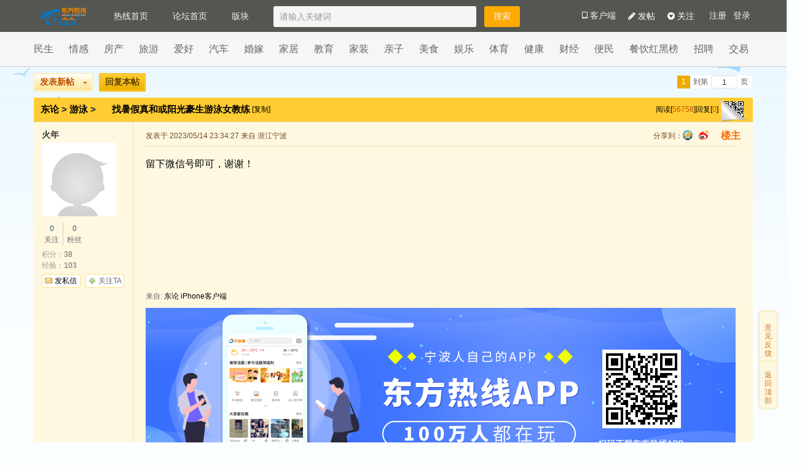

--- FILE ---
content_type: text/html; charset=utf-8
request_url: https://bbs.cnool.net/10833564.html
body_size: 24606
content:

<!DOCTYPE html>
<html>
<head>
    <meta name="viewport" content="width=device-width" />
    <title>找暑假真和或阳光豪生游泳女教练- 东论 东方热线·东方论坛-宁波论坛——家长里短写你我身边事!</title>
    <meta name="keywords" content="游泳 宁波新闻,宁波,事件,热门,话题,发生,海曙,江东,江北,奉化,余姚,听说,新闻,慈溪,最新,阿拉,医院,小区,东论,银行,事故">
    <meta name="description" content="找暑假真和或阳光豪生游泳女教练 宁波资讯全搜索，这里有快速、时效、真实的宁波新闻，与网友分享话题的互动平台！">

    <meta name="author" content="CnoolForum!NET Development Team">
    <meta http-equiv="cache-control" content="no-transform">
    <meta name="copyright" content="1996-2012 CNOOL.NET">
    <meta http-equiv="x-ua-compatible" content="ie=edge" />
    <link rel="icon" href="/static/images/favicon.ico" type="image/x-icon">
    <link rel="shortcut icon" href="/static/images/favicon.ico" type="image/x-icon">
    
<link href="/static/css/common.css?v=2019090302" rel="stylesheet" />
<link href="/static/css/font-awesome.css?v=2017063002" rel="stylesheet">
<script type="text/javascript" src="/static/js/jquery-1.8.2.min.js"></script>
<script type="text/javascript" src="/static/js/jquery.cookie.js"></script>
<script type="text/javascript" src="/static/js/api.js?v=20210714"></script>
<meta http-equiv="x-ua-compatible" content="ie=edge" />

<link rel="icon" href="/static/images/favicon.ico" type="image/x-icon">
<link rel="shortcut icon" href="/static/images/favicon.ico" type="image/x-icon">

<script type="text/javascript">
    var sessionId = '';
    var username = '';
    var userip = '18.217.207.55';
    var userport = '35768';
    var useragent = navigator.userAgent;

    var newsTags = [ "看宁波", "今日快讯", "东论汽车", "东论时尚", "东论财经"];
</script>
    <link href="/static/css/old/common.css?v=2017092002" rel="stylesheet" />
    
    <script src="/static/js/old/App.component.js?v=2017070501"></script>
    <script src="/static/js/old/App.copyToClipboard.js?v=2017070501"></script>
    <script src="/static/js/old/App.showTips.js?v=2017070501"></script>
    <script src="/static/js/old/App.post.js?v=2017070501"></script>
    <script src="/static/js/old/App.validate.js?v=2017070501"></script>
    <script src="/static/js/old/App.showWin.js?v=2017070501"></script>
    <script src="/static/js/old/App.smiley.js?v=2017070501"></script>
    <script src="/static/js/vue.min.js?v=2017070501"></script>

    
    <link href="/static/css/old/style.css?v=2017070501" rel="stylesheet" />
    <link href="/static/css/old/view.css?v=20180417" rel="stylesheet" />
    <link href="/static/css/old/viewqqb.css?v=2017070501" rel="stylesheet" />


    <!--[if IE 6]>
    <script src="/static/js/fixPNG.js" type="text/javascript"></script>
    <script type="text/javascript">
        DD_belatedPNG.fix('.icon,.png');
    </script>
    <![endif]-->
</head>
<body>
    <img src="/static/m/images/app_logo_blue.jpg" style="display:none;" />
    <!--begin cnool top-->
    
    <!--end cnool top-->
    <!--begin header-->
    

    <style>
    .top {
        background: #545652;
        position: relative;
        height: 52px;
    }

    .topbox {
        width: 1170px;
        margin: 0 auto;
        line-height: 52px;
        position: relative;
    }

    .lastdiv {
        clear: both;
    }

    .logo {
        float: left;
        margin: 4px 20px 0 0;
    }

        .logo img {
            height: 45px;
            display:block;
        }

    .nav {
        font: 14px "微软雅黑";
        line-height: inherit;
    }

        .nav li {
            float: left;
            padding: 0 20px;
        }

    .top .nav a {
        color: #f5f5f5;
        line-height:20px;
    }

        .top .nav a:hover {
            color: #fff;
            font-weight: bold;
        }

    .search {
        float: left;
    }

    .search_box {
        margin-left: 20px;
        padding-left: 10px;
        border-radius: 3px;
        width: 320px;
        height: 34px;
        color: #777;
        font-size: 14px;
        background: #f5f5f5;
    }

    .search_btn {
        width: 58px;
        height: 34px;
        border-radius: 3px;
        color: #f5f5f5;
        font-size: 14px;
        background: #ffaa00;
        margin-left: 10px;
        font: normal 14px "微软雅黑";
        cursor: pointer;
        border:none;
    }

        .search_btn:hover {
            background: #ffa200;
        }

    .photo {
        width: 30px;
        height: 30px;
        border-radius: 50%;
        float: right;
        margin-top: 11px;
        background: #fff;
        overflow: hidden;
    }

        .photo img {
            width: 100%;
            height: 100%;
        }
    .dropdown {
        position: relative;
        float:right
    }

    .dropdown_list {
        position: absolute;
        z-index: 100;
        right: -17px;
        top: 50px;
        background: #fff;
        border-radius: 3px;
        border: 1px solid #e5e5e5;
        box-shadow: 0px 2px 8px 0px rgba(0,0,0,0.1);
        display: none;
    }

        .dropdown_list:before {
            content: "";
            position: absolute;
            border-style: solid;
            border-color: transparent transparent #fff transparent;
            border-width: 8px;
            top: -15px;
            right: 40px;
            margin-left: -8px;
        }

        .dropdown_list:after {
            content: "";
            position: absolute;
            border-style: solid;
            border-color: transparent transparent #e5e5e5 transparent;
            border-width: 8px;
            top: -16px;
            right: 40px;
            margin-left: -8px;
            z-index: -100;
        }

        .dropdown_list a {
            line-height: 30px;
            font-size: 14px;
            color: #999;
            display: block;
            padding: 0 12px;
        }

            .dropdown_list a:hover {
                color: #406599;
            }
    .posting {
        float: right;
        font: 14px/52px "微软雅黑";
        color: #f5f5f5;
        margin-right: 20px;
    }

    .top .posting a {
        color: #fff;
    }

    .posting:hover {
        color: #fff;
        font-weight: bold;
        cursor: default;
    }

    .guanzhubox {
        float: right;
        font: 14px/52px "微软雅黑";
        color: #f5f5f5;
        margin-right: 20px;
    }

        .guanzhubox a {
            color: #fff;
        }

        .guanzhubox:hover {
            color: #fff;
            font-weight: bold;
            cursor: default;
        }
    .appDownload {
        position: relative;
        z-index: 2;
    }

    .appDownloadDetail {
        position: absolute;
        left: 0px;
        top: 52px;
        display: none;
    }
    .down {
        float: right;
    }

        .down .fa {
            color: #f5f5f5;
            font-size: 14px;
            margin-left: 10px;
            cursor: pointer;
        }

    .sign_up {
        float: right;
        display: none;
    }

        .sign_up a {
            color: #f5f5f5;
            font-size: 14px;
            padding: 0 4px;
        }

            .sign_up a:hover {
                color: #fff;
                font-weight: bold;
            }
    .messagePoint {
        position: absolute;
        left: 24px;
        top: 3px;
        background: red;
        height: 16px;
        font-size: 12px;
        line-height: 15px;
        padding: 0 5px;
        border-radius: 10px;
        color: #fff;
        display:none;
    }
</style>

<div class="top">
    <div class="topbox">
        <div class="logo">
            <a href="http://bbs.cnool.net/home/list" target="_blank"><img src="/static/images/logo.png?v=20210420"></a>
        </div>

        <!--导航更改-->
        <div class="nav">
            <li>
                <a href="http://www.cnool.net" target="_blank">热线首页</a>
            </li>
            <li>
                <a href="http://bbs.cnool.net" target="_blank">论坛首页</a>
            </li>
            <li>
                <a href="http://bbs.cnool.net/home/forumMap">版块</a>
            </li>
            <li>
                
            </li>
        </div>
        <div class="search">
            <form action="https://so.cnool.net/default.aspx" method="get" target="_blank">
                <input class="search_box searchBoxForTop" type="text" name="q" placeholder="请输入关键词" />
                <input class="search_btn searchBtnForTop" type="submit" value="搜索">
            </form>
        </div>
        <div class="dropdown">
            <span class="down">
                <i class="fa fa-caret-down" aria-hidden="true"></i>
            </span>
            <div class="photo">
                <a href="" class="photohref"><img src="/static/m/images/unknown_user.png"></a>
            </div>
            <div class="messagePoint"></div>
        </div>
        <div class="sign_up">
            <a href="http://u.cnool.net/pass/Register" target="_blank">注册</a>
            <a href="http://u.cnool.net/pass/login?referer=http://bbs.cnool.net" target="_blank">登录</a>
        </div>
        <div class="dropdown_list">
            <a href="#" target="_blank" class="user"><i class="fa fa-user" aria-hidden="true"></i> <p style="display:inline-block; margin:0px;"></p><span class="tip"></span></a>
            <a href="#" class="quit"><i class="fa fa-power-off" aria-hidden="true"></i> 退出</a>
        </div>

        <!--添加发布帖子-->
        <div class="posting guanzhubox"><a href="" target="_blank" class="guanzhu"><i class="fa fa-gratipay" aria-hidden="true"></i> 关注</a></div>
        <div class="posting"><a href="http://bbs.cnool.net/home/write?postforum=" target="_blank"><i class="fa fa-pencil" aria-hidden="true"></i> 发帖</a></div>
        <div class="posting appDownload"><i class="fa fa-tablet" aria-hidden="true"></i> 客户端
            <div class="appDownloadDetail">
                <img src="https://api.cnool.net/qrcode_api/default.aspx?size=128&content=https://bbs.cnool.net/static/appdown/m/" alt="Alternate Text" />
            </div></div>
        <div class="posting watchold"><a href="" target="_blank"> 看老版</a></div>
        <div class="posting watchnew"><a href="" target="_blank"> 看新版</a></div>
        <div class="lastdiv"></div>
    </div>
</div>

<script>
    var $SessionId = sessionId;
    if ($SessionId) {
        api.getUserInfo(function (json) {
            if (json != undefined && json.ResponseCode == 0) {
                $(".photo img").attr("src", json.HeadImage);
                $(".user").attr("href", "http://u.cnool.net/my/mydynamics");
                $(".photohref").attr("href", "http://u.cnool.net/my/mydynamics");
                $(".user p").text(json.UserName);
            } else {
                $(".dropdown,.dropdown_list").hide();
                $(".sign_up").show();
                //$(".photo img").attr("src","/static/m/images/unknown_user.png");
                //$(".user p").text("未登录");
            }
        });
        $(".guanzhu").attr("href","http://u.cnool.net/my/frienddynamics")
    } else {
        $(".dropdown,.dropdown_list").hide();
        $(".sign_up").show();
        $(".guanzhu").attr("href", "http://u.cnool.net/pass/login?referer="+window.location.href)
    };
    $(".dropdown,.dropdown_list").hover(function () {
        $(".dropdown_list").show();
    }, function () {
        $(".dropdown_list").hide();
    });
    $(".quit").click(function () {
        $.cookie("CNOOL.passport", "", { path: "/", expires: 3650, domain: "cnool.net", secure: false, raw: false })
        $(".dropdown_list").hide()
        $(".dropdown,.dropdown_list").hide();
        $(".sign_up").show();
        window.location.reload();
    });
    if ( window.location.href.indexOf("cnool.net/Home/Tag") >=0) {
        $(".watchold").hide();
        $(".watchold a").attr("href", "http://bbs.cnool.net/forum/")
    }
    if (window.location.href.indexOf("bbs.cnool.net/forum") >= 0) {
        $(".watchnew").hide();
        $(".watchnew a").attr("href", "http://news.cnool.net/Home/Tag?tag=")
    }
    if (window.location.href.indexOf("news.cnool.net/10833564.html") >= 0 && window.location.href.indexOf("cnool.net/Home/Tag") < 0 && window.location.href.indexOf("bbs.cnool.net/forum") < 0) {
        $(".watchold").hide();
        $(".watchold a").attr("href", "http://bbs.cnool.net/10833564.html")
    }
    if (window.location.href.indexOf("bbs.cnool.net/10833564.html") >= 0 && window.location.href.indexOf("cnool.net/Home/Tag") < 0 && window.location.href.indexOf("bbs.cnool.net/forum") < 0) {
        $(".watchnew").hide();
        $(".watchnew a").attr("href", "http://news.cnool.net/10833564.html")
    }
    $(".appDownload,.appDownloadDetail").hover(function () {
        $(".appDownloadDetail").show();
    }, function () {
        $(".appDownloadDetail").hide();
    });
    //用户唯独消息汇总
    var unreadMsgCount = 0;
    api.getnews({}, function (data) {
        if (data.ResponseCode == 0) {
            data.NewCount = data.NewCount > 0 ? data.NewCount : "0";
        }
        unreadMsgCount = parseInt(unreadMsgCount) + parseInt(data.NewCount);
        api.getprinews({}, function (data) {
            if (data.ResponseCode == 0) {
                data.PrivateMessageCount = data.PrivateMessageCount > 0 ? data.PrivateMessageCount : "0";
            }
            unreadMsgCount = parseInt(unreadMsgCount) + parseInt(data.PrivateMessageCount);
            api.mymsgcount({}, function (data) {
                if (data.ResponseCode == 0) {
                    data.num = data.num > 0 ? data.num : "0";
                }
                unreadMsgCount = parseInt(unreadMsgCount) + parseInt(data.num);
                if (unreadMsgCount > 0) {
                    $(".messagePoint").html(unreadMsgCount).show();
                }
            });
        });
    });
    (function ($) {
        $.get("/ajax/m/currentUser2017.aspx");
    })(jQuery);
    
</script>
    

<style type="text/css">
    .headerbg {
        width: 100%;
        background: #f6f6f6;
        min-width: 1170px;
        border-bottom: 1px solid #ccc;
    }

    .header ul.menu li {
        font: normal 16px/16px "微软雅黑";
        margin: 12px 25px 12px 0;
        float: left;
    }

    .menu li {
        position: relative;
    }

        .menu li a {
            padding: 5px 0;
            color: #666;
        }

    .ycul {
        position: absolute;
        top: 20px;
        left: 0px;
        background: #f6f6f6;
        z-index: 10;
        display: none;
    }

        .ycul li {
            width: 120px;
            padding: 8px 0 8px 10px;
            margin: 0px !important;
            font-size: 14px !important;
        }

    .header {
        height: 40px;
        overflow: visible;
        width: 1170px;
        margin: 0 auto;
        padding: 8px 0;
    }

        .header ul.menu {
            width: 1250px;
            margin-right: -70px;
        }

    .ycul li:hover {
        background-color: #ffcc33;
    }

    .ycul li a:hover {
        color: #000;
        text-decoration: none;
    }

    .menu li a {
        padding: 5px 0;
    }
</style>
<div class="headerbg">
    <div class="header">
        
        <ul class="menu">
                <li>
                    <a href="http://bbs.cnool.net/column/21" target="_blank">民生</a>

                    <ul class="ycul" style="display: none;">
                                <li>
                                    <a href="http://bbs.cnool.net/forum/%e7%94%9f%e6%b4%bb%e7%83%ad%e7%82%b9" target="_blank">生活热点</a>

                                </li>
                                <li>
                                    <a href="http://bbs.cnool.net/forum/%e4%b8%9c%e8%ae%ba%e6%96%b0%e9%b2%9c%e4%ba%8b" target="_blank">东论新鲜事</a>

                                </li>
                                <li>
                                    <a href="http://bbs.cnool.net/forum/%e6%b3%95%e5%be%8b%e6%8f%b4%e5%8a%a9" target="_blank">法律援助</a>

                                </li>
                                <li>
                                    <a href="http://bbs.cnool.net/forum/%e9%84%9e%e5%b7%9e%e5%8c%ba" target="_blank">鄞州区</a>

                                </li>
                                <li>
                                    <a href="http://bbs.cnool.net/forum/%e6%b5%b7%e6%9b%99%e5%8c%ba" target="_blank">海曙区</a>

                                </li>
                                <li>
                                    <a href="http://bbs.cnool.net/forum/%e6%b1%9f%e5%8c%97%e5%8c%ba" target="_blank">江北区</a>

                                </li>
                                <li>
                                    <a href="http://bbs.cnool.net/forum/%e9%95%87%e6%b5%b7" target="_blank">镇海</a>

                                </li>
                                <li>
                                    <a href="http://bbs.cnool.net/forum/%e5%8c%97%e4%bb%91" target="_blank">北仑</a>

                                </li>
                                <li>
                                    <a href="http://bbs.cnool.net/forum/%e5%a5%89%e5%8c%96" target="_blank">奉化</a>

                                </li>
                                <li>
                                    <a href="http://bbs.cnool.net/forum/%e4%bd%99%e5%a7%9a" target="_blank">余姚</a>

                                </li>
                                <li>
                                    <a href="http://bbs.cnool.net/forum/%e6%85%88%e6%ba%aa" target="_blank">慈溪</a>

                                </li>
                                <li>
                                    <a href="http://bbs.cnool.net/forum/%e5%ae%81%e6%b5%b7" target="_blank">宁海</a>

                                </li>
                                <li>
                                    <a href="http://bbs.cnool.net/forum/%e8%b1%a1%e5%b1%b1" target="_blank">象山</a>

                                </li>
                                <li>
                                    <a href="http://bbs.cnool.net/forum/%e5%af%bb%e4%ba%ba%e5%af%bb%e7%89%a9" target="_blank">寻人寻物</a>

                                </li>
                                <li>
                                    <a href="http://bbs.cnool.net/forum/%e7%bd%91%e5%8f%8b%e4%b9%8b%e5%ae%b6" target="_blank">网友之家</a>

                                </li>
                                <li>
                                    <a href="http://bbs.cnool.net/forum/%e5%85%ac%e7%9b%8a%e6%85%88%e5%96%84" target="_blank">公益慈善</a>

                                </li>
                    </ul>

                </li>
                <li>
                    <a href="http://bbs.cnool.net/column/22" target="_blank">情感</a>

                    <ul class="ycul" style="display: none;">
                                <li>
                                    <a href="http://bbs.cnool.net/forum/%e6%89%be%e6%9c%8b%e5%8f%8b" target="_blank">找朋友</a>

                                </li>
                                <li>
                                    <a href="http://bbs.cnool.net/forum/%e5%a9%9a%e5%a7%bb%e7%89%a9%e8%af%ad" target="_blank">婚姻物语</a>

                                </li>
                                <li>
                                    <a href="http://bbs.cnool.net/forum/%e6%83%85%e7%bc%98%e9%9a%8f%e7%ac%94" target="_blank">情缘随笔</a>

                                </li>
                                <li>
                                    <a href="http://bbs.cnool.net/forum/%e5%8d%95%e4%ba%b2%e5%81%9c%e9%9d%a0" target="_blank">单亲停靠</a>

                                </li>
                                <li>
                                    <a href="http://bbs.cnool.net/forum/%e5%8d%83%e8%89%be%e7%bc%98%e5%a9%9a%e4%bb%8b" target="_blank">千艾缘婚介</a>

                                </li>
                                <li>
                                    <a href="http://bbs.cnool.net/forum/%ef%bc%96%ef%bc%90%e5%b9%b4%e4%bb%a3" target="_blank">６０年代</a>

                                </li>
                                <li>
                                    <a href="http://bbs.cnool.net/forum/%ef%bc%97%ef%bc%90%e5%b9%b4%e4%bb%a3" target="_blank">７０年代</a>

                                </li>
                                <li>
                                    <a href="http://bbs.cnool.net/forum/%ef%bc%98%ef%bc%90%e5%b9%b4%e4%bb%a3" target="_blank">８０年代</a>

                                </li>
                                <li>
                                    <a href="http://bbs.cnool.net/forum/%e8%80%81%e5%b9%b4%e4%ba%ba%e4%b9%8b%e5%ae%b6" target="_blank">老年人之家</a>

                                </li>
                    </ul>

                </li>
                <li>
                    <a href="https://fang.cnool.net/" target="_blank">房产</a>

                    <ul class="ycul" style="display: none;">
                                <li>
                                    <a href="http://bbs.cnool.net/forum/%e5%a4%a7%e5%ae%b6%e5%b0%8f%e5%ae%b6" target="_blank">大家小家</a>

                                </li>
                                <li>
                                    <a href="http://bbs.cnool.net/forum/%e5%ae%81%e6%b3%a2%e6%96%b0%e6%a5%bc%e7%9b%98" target="_blank">宁波新楼盘</a>

                                </li>
                                <li>
                                    <a href="http://bbs.cnool.net/forum/%e5%95%86%e4%b8%9a%e5%b9%bf%e5%9c%ba" target="_blank">商业广场</a>

                                </li>
                    </ul>

                </li>
                <li>
                    <a href="http://bbs.cnool.net/column/33" target="_blank">旅游</a>

                    <ul class="ycul" style="display: none;">
                                <li>
                                    <a href="http://bbs.cnool.net/forum/%e7%8e%a9%e5%9c%a8%e5%ae%81%e6%b3%a2" target="_blank">玩在宁波</a>

                                </li>
                                <li>
                                    <a href="http://bbs.cnool.net/forum/%e8%87%aa%e9%a9%be%e6%b8%b8" target="_blank">自驾游</a>

                                </li>
                                <li>
                                    <a href="http://bbs.cnool.net/forum/%e5%8d%95%e4%bc%91%e6%b8%b8%e8%b5%b0" target="_blank">单休游走</a>

                                </li>
                                <li>
                                    <a href="http://bbs.cnool.net/forum/%e4%b9%a1%e6%9d%91%e9%a3%8e%e6%83%85" target="_blank">乡村风情</a>

                                </li>
                                <li>
                                    <a href="http://bbs.cnool.net/forum/%e5%87%ba%e5%a2%83%e6%97%85%e6%b8%b8" target="_blank">出境旅游</a>

                                </li>
                                <li>
                                    <a href="http://bbs.cnool.net/forum/%e8%a1%8c%e5%9c%a8%e8%b7%af%e4%b8%8a" target="_blank">行在路上</a>

                                </li>
                                <li>
                                    <a href="http://bbs.cnool.net/forum/%e6%88%b7%e5%a4%96%e8%81%94%e7%9b%9f" target="_blank">户外联盟</a>

                                </li>
                                <li>
                                    <a href="http://bbs.cnool.net/forum/%e5%8d%95%e8%bd%a6%e9%aa%91%e6%b8%b8" target="_blank">单车骑游</a>

                                </li>
                    </ul>

                </li>
                <li>
                    <a href="http://bbs.cnool.net/column/34" target="_blank">爱好</a>

                    <ul class="ycul" style="display: none;">
                                <li>
                                    <a href="http://bbs.cnool.net/forum/%e9%a3%8e%e6%99%af%e6%91%84%e5%bd%b1" target="_blank">风景摄影</a>

                                </li>
                                <li>
                                    <a href="http://bbs.cnool.net/forum/%e7%94%ac%e5%9f%8e%e9%9a%8f%e6%8b%8d" target="_blank">甬城随拍</a>

                                </li>
                                <li>
                                    <a href="http://bbs.cnool.net/forum/%e4%ba%ba%e5%83%8f%e4%ba%ba%e6%96%87" target="_blank">人像人文</a>

                                </li>
                                <li>
                                    <a href="http://bbs.cnool.net/forum/%e5%ae%a0%e7%89%a9%e5%ae%9d%e8%b4%9d" target="_blank">宠物宝贝</a>

                                </li>
                                <li>
                                    <a href="http://bbs.cnool.net/forum/%e9%92%93%e9%b1%bc" target="_blank">钓鱼</a>

                                </li>
                                <li>
                                    <a href="http://bbs.cnool.net/forum/%e8%8a%b1%e9%b8%9f%e9%b1%bc%e8%99%ab" target="_blank">花鸟鱼虫</a>

                                </li>
                                <li>
                                    <a href="http://bbs.cnool.net/forum/%e8%b4%b4%e5%9b%be%e8%a7%86%e7%95%8c" target="_blank">贴图视界</a>

                                </li>
                                <li>
                                    <a href="http://bbs.cnool.net/forum/%e8%89%ba%e6%9c%af%e5%93%81%e6%94%b6%e8%97%8f" target="_blank">艺术品收藏</a>

                                </li>
                                <li>
                                    <a href="http://bbs.cnool.net/forum/%e5%ae%81%e6%b3%a2%e4%b9%a6%e7%94%bb" target="_blank">宁波书画</a>

                                </li>
                    </ul>

                </li>
                <li>
                    <a href="http://bbs.cnool.net/column/28" target="_blank">汽车</a>

                    <ul class="ycul" style="display: none;">
                                <li>
                                    <a href="http://bbs.cnool.net/forum/%e9%a9%be%e9%a9%b6%e5%a4%a9%e5%9c%b0" target="_blank">驾驶天地</a>

                                </li>
                                <li>
                                    <a href="http://bbs.cnool.net/forum/%e8%87%aa%e9%a9%be%e6%b8%b8" target="_blank">自驾游</a>

                                </li>
                                <li>
                                    <a href="http://bbs.cnool.net/forum/%e8%b0%88%e5%ad%a6%e8%af%b4%e9%a9%be" target="_blank">谈学说驾</a>

                                </li>
                                <li>
                                    <a href="http://bbs.cnool.net/forum/%e7%88%b1%e9%a9%be%e4%bc%9a" target="_blank">爱驾会</a>

                                </li>
                                <li>
                                    <a href="http://bbs.cnool.net/forum/%e9%a9%be%e6%a0%a1%e5%9f%b9%e8%ae%ad" target="_blank">驾校培训</a>

                                </li>
                                <li>
                                    <a href="http://bbs.cnool.net/forum/%e6%8b%bc%e8%bd%a6%e4%b8%80%e6%97%8f" target="_blank">拼车一族</a>

                                </li>
                                <li>
                                    <a href="http://bbs.cnool.net/forum/%e6%94%b9%e8%a3%85%e7%bb%b4%e4%bf%ae" target="_blank">改装维修</a>

                                </li>
                                <li>
                                    <a href="http://bbs.cnool.net/forum/%e5%93%81%e7%89%8c%e8%bd%a6%e5%9e%8b" target="_blank">品牌车型</a>

                                </li>
                    </ul>

                </li>
                <li>
                    <a href="http://bbs.cnool.net/Home/list?columnId=23" target="_blank">婚嫁</a>

                    <ul class="ycul" style="display: none;">
                                <li>
                                    <a href="http://bbs.cnool.net/forum/%e5%a9%9a%e7%ba%b1%e6%91%84%e5%bd%b1" target="_blank">婚纱摄影</a>

                                </li>
                                <li>
                                    <a href="http://bbs.cnool.net/forum/%e5%a9%9a%e5%ba%86%e5%b9%bf%e5%9c%ba" target="_blank">婚庆广场</a>

                                </li>
                                <li>
                                    <a href="http://bbs.cnool.net/forum/%e5%96%9c%e4%ba%8b%e5%ae%9d" target="_blank">喜事宝</a>

                                </li>
                    </ul>

                </li>
                <li>
                    <a href="http://bbs.cnool.net/column/52" target="_blank">家居</a>

                    <ul class="ycul" style="display: none;">
                    </ul>

                </li>
                <li>
                    <a href="http://bbs.cnool.net/column/31" target="_blank">教育</a>

                    <ul class="ycul" style="display: none;">
                                <li>
                                    <a href="http://bbs.cnool.net/forum/%e5%ae%b6%e9%95%bf%e8%ae%ba%e5%9d%9b" target="_blank">家长论坛</a>

                                </li>
                                <li>
                                    <a href="http://bbs.cnool.net/forum/%e6%95%99%e5%b8%88%e8%ae%ba%e5%9d%9b" target="_blank">教师论坛</a>

                                </li>
                                <li>
                                    <a href="http://bbs.cnool.net/forum/%e6%95%b0%e5%ad%a6" target="_blank">数学</a>

                                </li>
                                <li>
                                    <a href="http://bbs.cnool.net/forum/%e5%a4%a7%e5%ad%a6%e5%bf%83%e5%a3%b0" target="_blank">大学心声</a>

                                </li>
                    </ul>

                </li>
                <li>
                    <a href="http://bbs.cnool.net/column/27" target="_blank">家装</a>

                    <ul class="ycul" style="display: none;">
                                <li>
                                    <a href="http://bbs.cnool.net/forum/%e4%b8%9c%e8%ae%ba%e6%9b%9d%e5%85%89%e5%8f%b0" target="_blank">东论曝光台</a>

                                </li>
                                <li>
                                    <a href="http://bbs.cnool.net/forum/%e8%a3%85%e4%bf%ae%e6%97%a5%e8%ae%b0" target="_blank">装修日记</a>

                                </li>
                                <li>
                                    <a href="http://bbs.cnool.net/forum/%e8%a3%85%e4%bf%ae%e8%ae%a8%e8%ae%ba" target="_blank">装修讨论</a>

                                </li>
                                <li>
                                    <a href="http://bbs.cnool.net/forum/%e5%ae%81%e6%b3%a2%e5%ae%b6%e5%b1%85" target="_blank">宁波家居</a>

                                </li>
                                <li>
                                    <a href="http://bbs.cnool.net/forum/%e8%a3%85%e4%bf%ae%e7%99%bd%e7%9a%ae%e4%b9%a6" target="_blank">装修白皮书</a>

                                </li>
                    </ul>

                </li>
                <li>
                    <a href="http://bbs.cnool.net/column/30" target="_blank">亲子</a>

                    <ul class="ycul" style="display: none;">
                                <li>
                                    <a href="http://bbs.cnool.net/forum/%e5%ae%b6%e6%9c%89%e8%af%bb%e4%b9%a6%e9%83%8e" target="_blank">家有读书郎</a>

                                </li>
                                <li>
                                    <a href="http://bbs.cnool.net/forum/%e5%81%a5%e5%ba%b7%e8%82%b2%e5%84%bf" target="_blank">健康育儿</a>

                                </li>
                                <li>
                                    <a href="http://bbs.cnool.net/forum/%e5%b9%bc%e6%95%99%e8%ae%ba%e5%9d%9b" target="_blank">幼教论坛</a>

                                </li>
                                <li>
                                    <a href="http://bbs.cnool.net/forum/%e5%ad%95%e5%91%b3%e5%8d%81%e8%b6%b3" target="_blank">孕味十足</a>

                                </li>
                    </ul>

                </li>
                <li>
                    <a href="http://bbs.cnool.net/column/29" target="_blank">美食</a>

                    <ul class="ycul" style="display: none;">
                                <li>
                                    <a href="http://bbs.cnool.net/forum/%e7%a7%81%e5%ae%b6%e5%8e%a8%e6%88%bf" target="_blank">私家厨房</a>

                                </li>
                                <li>
                                    <a href="http://bbs.cnool.net/forum/%e5%90%83%e5%9c%a8%e5%ae%81%e6%b3%a2" target="_blank">吃在宁波</a>

                                </li>
                    </ul>

                </li>
                <li>
                    <a href="http://bbs.cnool.net/column/24" target="_blank">娱乐</a>

                    <ul class="ycul" style="display: none;">
                                <li>
                                    <a href="http://bbs.cnool.net/forum/%e5%bd%b1%e8%a7%86%e5%a4%9c%e8%af%9d" target="_blank">影视夜话</a>

                                </li>
                                <li>
                                    <a href="http://bbs.cnool.net/forum/%e9%9f%b3%e4%b9%90%e9%a2%91%e9%81%93" target="_blank">音乐频道</a>

                                </li>
                    </ul>

                </li>
                <li>
                    <a href="http://bbs.cnool.net/column/25" target="_blank">体育</a>

                    <ul class="ycul" style="display: none;">
                                <li>
                                    <a href="http://bbs.cnool.net/forum/%e5%b0%b1%e7%88%b1%e8%bf%90%e5%8a%a8" target="_blank">就爱运动</a>

                                </li>
                                <li>
                                    <a href="http://bbs.cnool.net/forum/CNBA-%e7%af%ae%e7%90%83" target="_blank">CNBA-篮球</a>

                                </li>
                                <li>
                                    <a href="http://bbs.cnool.net/forum/%e8%b6%b3%e7%90%83" target="_blank">足球</a>

                                </li>
                                <li>
                                    <a href="http://bbs.cnool.net/forum/%e9%92%93%e9%b1%bc" target="_blank">钓鱼</a>

                                </li>
                                <li>
                                    <a href="http://bbs.cnool.net/forum/%e4%b9%92%e4%b9%93%e7%90%83" target="_blank">乒乓球</a>

                                </li>
                                <li>
                                    <a href="http://bbs.cnool.net/forum/%e7%be%bd%e6%af%9b%e7%90%83" target="_blank">羽毛球</a>

                                </li>
                                <li>
                                    <a href="http://bbs.cnool.net/forum/%e6%b8%b8%e6%b3%b3" target="_blank">游泳</a>

                                </li>
                                <li>
                                    <a href="http://bbs.cnool.net/forum/%e6%ad%a6%e6%9c%af%e7%88%b1%e5%a5%bd%e8%80%85" target="_blank">武术爱好者</a>

                                </li>
                                <li>
                                    <a href="http://bbs.cnool.net/forum/%e5%9b%9b%e6%98%8e%e5%86%85%e5%ae%b6%e6%8b%b3" target="_blank">四明内家拳</a>

                                </li>
                    </ul>

                </li>
                <li>
                    <a href="http://bbs.cnool.net/column/32" target="_blank">健康</a>

                    <ul class="ycul" style="display: none;">
                                <li>
                                    <a href="http://bbs.cnool.net/forum/%e5%8c%bb%e7%96%97%e5%8d%ab%e7%94%9f" target="_blank">医疗卫生</a>

                                </li>
                                <li>
                                    <a href="http://bbs.cnool.net/forum/%e4%b8%a4%e6%80%a7%e7%94%9f%e6%b4%bb" target="_blank">两性生活</a>

                                </li>
                                <li>
                                    <a href="http://bbs.cnool.net/forum/%e8%82%9d%e7%97%85" target="_blank">肝病</a>

                                </li>
                                <li>
                                    <a href="http://bbs.cnool.net/forum/%e9%92%88%e7%81%b8%e7%90%86%e7%96%97" target="_blank">针灸理疗</a>

                                </li>
                                <li>
                                    <a href="http://bbs.cnool.net/forum/%e5%85%bb%e7%94%9f%e4%b8%8e%e4%bf%9d%e5%81%a5" target="_blank">养生与保健</a>

                                </li>
                    </ul>

                </li>
                <li>
                    <a href="http://finance.cnool.net/" target="_blank">财经</a>

                    <ul class="ycul" style="display: none;">
                                <li>
                                    <a href="http://bbs.cnool.net/forum/%e5%b7%a5%e5%95%86%e9%93%b6%e8%a1%8c" target="_blank">工商银行</a>

                                </li>
                                <li>
                                    <a href="http://bbs.cnool.net/forum/%e5%85%89%e5%a4%a7%e9%93%b6%e8%a1%8c" target="_blank">光大银行</a>

                                </li>
                                <li>
                                    <a href="http://bbs.cnool.net/forum/%e5%9b%bd%e9%99%85%e8%b4%b8%e6%98%93" target="_blank">国际贸易</a>

                                </li>
                                <li>
                                    <a href="http://bbs.cnool.net/forum/%e5%bb%ba%e8%ae%be%e9%93%b6%e8%a1%8c" target="_blank">建设银行</a>

                                </li>
                                <li>
                                    <a href="http://bbs.cnool.net/forum/%e4%ba%a4%e9%80%9a%e9%93%b6%e8%a1%8c" target="_blank">交通银行</a>

                                </li>
                                <li>
                                    <a href="http://bbs.cnool.net/forum/%e6%b0%91%e7%94%9f%e9%93%b6%e8%a1%8c" target="_blank">民生银行</a>

                                </li>
                                <li>
                                    <a href="http://bbs.cnool.net/forum/%e5%ae%81%e6%b3%a2%e9%80%9a%e5%95%86%e9%93%b6%e8%a1%8c" target="_blank">宁波通商银行</a>

                                </li>
                                <li>
                                    <a href="http://bbs.cnool.net/forum/%e5%ae%81%e6%b3%a2%e9%93%b6%e8%a1%8c" target="_blank">宁波银行</a>

                                </li>
                                <li>
                                    <a href="http://bbs.cnool.net/forum/%e5%86%9c%e4%b8%9a%e9%93%b6%e8%a1%8c" target="_blank">农业银行</a>

                                </li>
                                <li>
                                    <a href="http://bbs.cnool.net/forum/%e9%93%b6%e8%a1%8c%e5%a4%a9%e5%9c%b0" target="_blank">银行天地</a>

                                </li>
                                <li>
                                    <a href="http://bbs.cnool.net/forum/%e6%8b%9b%e5%95%86%e9%93%b6%e8%a1%8c" target="_blank">招商银行</a>

                                </li>
                                <li>
                                    <a href="http://bbs.cnool.net/forum/%e4%b8%ad%e5%9b%bd%e9%93%b6%e8%a1%8c" target="_blank">中国银行</a>

                                </li>
                                <li>
                                    <a href="http://bbs.cnool.net/forum/%e4%b8%ad%e5%9b%bd%e4%ba%ba%e5%af%bf" target="_blank">中国人寿</a>

                                </li>
                    </ul>

                </li>
                <li>
                    <a href="http://bbs.cnool.net/column/50" target="_blank">便民</a>

                    <ul class="ycul" style="display: none;">
                                <li>
                                    <a href="http://bbs.cnool.net/forum/%e5%ae%81%e6%b3%a2%e5%8d%8e%e6%b6%a6%e5%85%b4%e5%85%89%e7%87%83%e6%b0%94" target="_blank">宁波华润兴光燃气</a>

                                </li>
                                <li>
                                    <a href="http://bbs.cnool.net/forum/%e5%ae%81%e6%b3%a2%e6%97%a9%e7%9f%a5%e9%81%93" target="_blank">宁波早知道</a>

                                </li>
                                <li>
                                    <a href="http://bbs.cnool.net/forum/%e8%88%86%e8%ae%ba%e5%9c%ba" target="_blank">舆论场</a>

                                </li>
                                <li>
                                    <a href="http://bbs.cnool.net/forum/%e7%88%b1%e5%ae%81%e6%b3%a2" target="_blank">爱宁波</a>

                                </li>
                                <li>
                                    <a href="http://bbs.cnool.net/forum/%e5%ae%81%e6%b3%a2%e6%94%bb%e7%95%a5" target="_blank">宁波攻略</a>

                                </li>
                                <li>
                                    <a href="http://bbs.cnool.net/forum/%e4%b8%9c%e6%96%b9%e7%83%ad%e7%ba%bf%e5%8c%ba" target="_blank">东方热线区</a>

                                </li>
                    </ul>

                </li>
                <li>
                    <a href="http://bbs.cnool.net/column/56" target="_blank">餐饮红黑榜</a>

                    <ul class="ycul" style="display: none;">
                    </ul>

                </li>

            
            
            <li><a href="http://job.cnool.net/" target="_blank">招聘</a></li>
            <li><a href="http://xinxi.cnool.net" target="_blank">交易</a></li>
            
        </ul>
    </div>
</div>

<script>
    $(".menu li").hover(function () {
        $(this).children().eq(1).show();
    }, function () {
        $(this).children().eq(1).hide();
    });
</script>
    <!--end header-->
    <!--begin main-->
    
<div class="win" style=" display:none; position: fixed; top: 0px;">
    <div class="win-mod" id="win-sms" style="top: 180.5px; left: 951.5px; margin-top: -144.5px; margin-left: -207.5px;">
        <div class="win-hd">
            <h3>发私信</h3>
            <a class="close" onclick="$('.win').hide()" href="javascript:void(0)" title="关闭">关闭</a>
        </div><div class="win-bd">
            <div class="win-cont">
                <form id="SendMessageForm">
                    <input type="hidden" class="txt" name="msgto" id="name" value="anyway2516">
                    <ul class="win-form link0">
                        <li class="sms-user"><label class="lab">发送到：</label><strong>anyway2516</strong></li>
                        <li class="sms-content">
                            <label class="lab" for="magContent">内容：</label>
                            <textarea class="txt textarea" id="magContent" name="message"></textarea>
                        </li>&nbsp;
                    </ul>
                    
                </form>
            </div><div class="win-btn"><a id="SendMessageButton" class="confirm-btn"><span>提交</span></a><span class="win-tip"></span></div>
        </div>
    </div>
</div>
<input id="categorytags" name="categorytags" type="hidden" value="游泳" />
<input id="likeUserName" name="likeUserName" type="hidden" value="" />
<input id="Attachment_currentUserCoin" name="Attachment_currentUserCoin" type="hidden" value="0" />


<div id="view-wrap" class="layout">
    <div id="appendParent" style="position: fixed; z-index: 9999; left: 793.5px; top: 137px;">
    </div>
    <!--=S view-ctrl -->
    <div class="mb10 clearall view-ctrl">
        <dl class="fl select-mod view-btn" style="z-index:3;">
            <dt class="newthread">
                <a name="publishNormalButton" class="submit-btn" href="/home/write?postforum=" target="_blank"><span>发表新帖</span></a>
            </dt>
        </dl>
        <a name="replayButton" class="fl reply-btn" href="/home/reply?ArticleId=10833564"><span>回复本帖</span></a>

        <div class="page-mod fl">
            
            <strong>1</strong>
            <span class="page-go">
                <em>到第</em><input name="gopage" type="text" class="txt" id="pageidinput1" title="可以输入页码按回车键自动跳转" value="1" style="text-align: center;" onfocus="this.value=this.defaultValue;this.select();" onkeydown="pageinputOnKeyDown(this,event);" size="2" maxlength="9">
                <em>页</em>
                <script type="text/javascript">
                    function pageinputOnKeyDown(obj, event) {
                        if (event.keyCode == 13) {
                            if (parseInt('1') == 1) {
                                window.location = '/10833564-' + (parseInt(obj.value) > 0 ? parseInt(obj.value) : 1)+'.html' ;
                            }
                            else {
                                window.location = '/10833564-' + (parseInt(obj.value) > 0 ? parseInt(obj.value) : 1)+'.html';
                            }
                        }
                        return (event.keyCode >= 48 && event.keyCode <= 57) || (event.keyCode >= 97 && event.keyCode <= 105) || event.keyCode == 8;
                    }
                </script>
            </span>
        </div>

    </div>
    <!--=E view-ctrl -->
    <!--=S view-option -->
    <!--=E view-option -->
    <!--=S view-title -->
    <div id="view-hd" style="position:relative;overflow:visible;z-index:2;">
        <div id="nav" class="layout01 link1 fb" style=" font-size:15px">
            <a id="forumlist" href="/" class="title">东论</a>
            <i>&gt; </i>
                    <a href="/forum/游泳" class="tags_one">游泳</a> <span></span>

            <i>&gt; </i>
        </div>
        <h1 class="fl f14 link1" style="max-width: 490px; max-height: 39px; overflow: hidden; position: relative; padding-left: 20px; padding-right: 25px; font-size: 15px">
            <a href="/10833564.html">
                找暑假真和或阳光豪生游泳女教练
            </a>

            &nbsp;<a href="javascript:void(0);" onclick="copyUrl();" class="f12" title="一键复制帖子标题和链接" style="font-weight:normal;position:absolute;top:0px;right:0px;">[复制]</a>
        </h1>
        <p class="fr color8 right-menu-three">
            <span>阅读[<em class="color10" id="topicinfo_Views"></em>]</span> <span>回复[<em class="color10">0</em>]</span>
            <span class="two-code">
                <img id="imgCode" src="/static/css/old/images/two_code.png" />
            </span>
        </p>




        <dl id="imgCodeLarge" class="two-dimension-code" style="display:none; cursor: pointer; top: 0px; right: 0px;height:200px">
            <dt>
                <img src="/Shared/QR?id=10833564" />
            </dt>
            <dd class="desc1">扫一扫&nbsp;手机看帖更方便</dd>
        </dl>
        <script type="text/javascript">
            $("#imgCode").hover(function () {
                $("#imgCodeLarge").show();
            });

            $("#imgCodeLarge").mouseleave(function () {
                $("#imgCodeLarge").hide();
            });
        </script>
        <p></p>
        <p class="fr thread-icon">
        </p>
    </div>
    <!--=E view-title -->
    
    <input type="hidden" name="articleId" id="articleId" value="10833564" />
    <input type="hidden" name="page" id="currentPage" value="1" />
    <!--=S view-bd -->
    <div id="view-bd">
            <div class="clearall floor first ">
                <!--=S cont -->
                <div class="cont">
                    <div class="cont-hd">
                        <p class="fl link5">
                            发表于 2023/05/14 23:34:27 来自 浙江宁波
                        </p>
                        <a onclick="setcopy(location.href, '10833564');" title="复制帖子链接到剪帖板" class="fr yahei floor-num"> 楼主 </a>
                        <p class="fr thread-share">
                            <span class="fl">分享到：</span>
                            <a title="QQ空间" href="javascript:void(window.open('http://sns.qzone.qq.com/cgi-bin/qzshare/cgi_qzshare_onekey?url='+encodeURIComponent(document.location.href)));" class="qq">qq</a>
                            <a title="新浪微博" href="javascript:void((function(s,d,e,r,l,p,t,z,c){var%20f='http://v.t.sina.com.cn/share/share.php?appkey=3146537551',u=z||d.location,p=['&amp;url=',e(u),'&amp;title=',e(t||d.title),'&amp;source=',e(r),'&amp;sourceUrl=',e(l),'&amp;content=',c||'gb2312','&amp;pic=',e(p||'')].join('');function%20a(){if(!window.open([f,p].join(''),'mb',['toolbar=0,status=0,resizable=1,width=440,height=430,left=',(s.width-440)/2,',top=',(s.height-430)/2].join('')))u.href=[f,p].join('');};if(/Firefox/.test(navigator.userAgent))setTimeout(a,0);else%20a();})(screen,document,encodeURIComponent,'','','','火年 : 找暑假真和或阳光豪生游泳女教练',location.href,'gb2312'));" class="sina">sina</a>
                        </p>

                    </div>
                    <!--=S cont-bd -->
                    <div class="cont-bd" style="z-index:1;">
                        <!--=S view-cont -->
                        <div class=" view-cont">
                            <table class="view-data" cellspacing="0" cellpadding="0" border="0">
                                <tbody>
                                    <tr>
                                        <td>
                                            <div class="thread-cont">
                                                留下微信号即可，谢谢！<br>
                                            </div>

                                            
                                        </td>
                                    </tr>
                                    <tr>
                                        <td>
                                            <font color="red"></font>
                                        </td>
                                    </tr>
                                </tbody>
                            </table>

                            <!--报名 str-->

                            <!--报名 end-->
                            <!--投票 str-->
                            <!--投票 end-->

                                <p class="color6" style="font-size:12px">来自: <a target="_blank" href="https://bbs.cnool.net/static/appdown/index.html">东论 iPhone客户端</a></p>

                        </div>
                        <!--=E view-cont -->
                        <!--=S view-unit -->
                        <!--=E view-unit -->
                        <!--=S view-poll -->
                        <!--=E view-poll -->
                        <!--=S view-rate -->
                        

                        <!--=E view-rate -->
                        <div><img src="/static/images/qrcodePic.jpg" alt="Alternate Text" /></div>
                        <!--=S user-option -->
                        <div class="link1 thread-option">
                                <a name="replayButton" class="reply" title="回复本帖" href="/home/reply?ArticleId=10833564"><strong>回复</strong></a>
                            <a name="favoritesButton" class="fav" title="收藏本帖后，新的回复会有站内通知哦"><strong>收藏</strong></a>
                        </div>
                        <!--=E user-option -->
                        <!--=S view-ft -->
                        <div class="view-ft">
                            <!--=S user-sign -->
                            

                            <!--=E user-sign -->
                            <!--=S admin-option -->
                            <div class="link1 user-option">


                                <a href="#quickreply">快速回复</a>
                                <i class="pipe">|</i>
                                <a title="顶他到顶楼|点赞获1积分">
                                    <span id="likearticle" class="zan zan " onclick="likeArticle()">
                                        <i class="fa fa-thumbs-up" aria-hidden="true"></i>0
                                    </span>
                                </a>

                                <i class="pipe">|</i>
                                <a href="javascript:void(0)" onclick="report(0);">举报</a>
                            </div>
                            <!--=E admin-option -->
                        </div>

                        <div class="signature view-ft " style="float:left;color:#8d7953; display:none"></div>
                        <!--=E view-ft -->
                    </div>
                    <!--=E cont-bd -->
                </div>
                <!--=E cont -->
                <!--=S side -->

                <div class="side" data-id="4904533" data-author="火年">
                    <div id="user_online_uid_4904533" class="messag-on">
                        <div class="uname" id="uname_4904533">
                            <a class="mt5" href="javascript:void(0)" name="onlineIcon"></a>
                            <a target="_blank" href="/other/火年" class="fb user-name" style="color: #333333;font-size:14px;" rel="nofollow">
                                火年
                            </a>
                            
                            <div class="verify_box">
                                <a href="javascript:void(0)"><em class="userTypeGroup"></em></a>
                                <div class="posi_verify">
                                    <ul>
                                        <li class="UserTypeGroup"></li>
                                        <li class="certificationName"></li>
                                        <li class="certificationDescribe"></li>
                                    </ul>
                                </div>
                            </div>
                        </div>
                    </div>

                    <div class="uavatar">
                        <a target="_blank" href="/other/火年" rel="nofollow">
                            <img src="https://avatar.cnool.net/forumavatar/bbsavatar.aspx?u=%e7%81%ab%e5%b9%b4&amp;s=2" alt="头像" onerror="this.onerror = null; this.src = '/static/images/bbsavatar.jpg';" />
                        </a>

                    </div>
                    <p class="userpic0">

                    </p>

                    <p class="uabout">
                        <span class="uabout_name" style="display:none">Author</span>
                        <a href="javascript:void(0)" rel="nofollow"><em class="uabout_Numifollow">-</em>关注</a>
                        <a href="javascript:void(0)" rel="nofollow"><em class="uabout_NumFollower">-</em>粉丝</a>


                    </p>


                    <dl class="color9 uinfo clearall">
                        <dt>积分：</dt>
                        <dd class="color6 uabout_Score">0</dd>
                        <dt>经验：</dt>
                        <dd class="usocial">
                            <span class="color6 fl uabout_Exp">0</span>
                        </dd>

                    </dl>


                    <p>
                        <a class="uoption-btn uoption-msg" onclick="sendMessage('火年')"><span>发私信</span></a>
                        <span class="uabout_IsFollowed" data-concernstate="0" data-author="火年">
                            <a class="uoption-btn uoption-follow JFollowOpt"><span>关注TA</span></a>
                            
                        </span>
                    </p>

                    <p class="umedal">

                    </p>
                </div>
                <!--=E side -->
            </div>
            <!--=S info露出-->
            <style>
                .infoAd01 {
                    background: #FFF8E1;
                    border-top: 1px solid #edd8a7;
                    border-bottom: 1px solid #edd8a7;
                    margin: 0 0 5px 0;
                    overflow: hidden;
                    height: 80px;
                }

                    .infoAd01 li {
                        width: 50%;
                        float: left;
                        display: flex;
                        cursor: pointer;
                    }

                        .infoAd01 li i {
                            float: left;
                            padding: 8px 4px 0px 0px;
                            width: 107px;
                            height: 64px;
                            overflow: hidden;
                            margin: 0 0 8px 50px;
                        }

                            .infoAd01 li i img {
                                width: 64px;
                            }

                        .infoAd01 li .infoBd {
                            flex: 1;
                            border-left: 1px solid #edd8a7;
                            padding: 10px 20px 10px 20px;
                        }

                            .infoAd01 li .infoBd h6 {
                                font: bold 16px "微软雅黑";
                                border-bottom: 1px dashed #edd8a7;
                                padding: 0 0 10px 0;
                            }

                            .infoAd01 li .infoBd .infoBdTips {
                                padding: 10px 0 0 0;
                                overflow: hidden;
                            }

                                .infoAd01 li .infoBd .infoBdTips span.fl {
                                    color: #6F4D26;
                                }

                                .infoAd01 li .infoBd .infoBdTips span.fr {
                                    color: #999;
                                    margin: 0 0 0 5px;
                                }

                                    .infoAd01 li .infoBd .infoBdTips span.fr img {
                                        width: 16px;
                                        height: 16px;
                                        border-radius: 50%;
                                    }
            </style>
            <div class="infoAd01" id="infolist" v-show="modelId" v-cloak>
                <ul>
                    <li v-for="item in infoItems" v-on:click="open(item.url)">
                        <i><img :src="item.picurl" alt="" /></i>
                        <div class="infoBd">
                            <h6>{{item.title}}</h6>
                            <div class="infoBdTips">
                                <span class="fl" v-on:click.stop="open(item.cataUrl)">{{item.cataName}}</span>
                                <span class="fr" v-on:click.stop="open(item.userhome)">{{item.user}} 更新于 {{item.createtime}}</span>
                                <span class="fr" v-on:click.stop="open(item.userhome)"><img :src="item.userimage" alt="" /></span>
                            </div>
                        </div>
                    </li>
                </ul>
            </div>

        <script>
                new Vue({
                    el: "#infolist",
                    data: {
                        modelId: null,
                        infoItems:[]
                    },
                    created: function () {
                        switch ('游泳') {
                            case '大家小家':
                                this.modelId = "1";
                                break;
                            //case '大家小家':
                            //    this.modelId = "2";
                            //    break;
                            case '驾驶天地':
                                this.modelId = "215";
                                break;
                            case '宠物宝贝':
                                this.modelId = "221";
                                break;
                            //case '大家小家':
                            //    this.modelId = "5";
                            //    break;
                            case '玩在宁波':
                                this.modelId = "233";
                                break;
                            //case '大家小家':
                            //    this.modelId = "7";
                            //    break;
                            case '吃在宁波':
                                this.modelId = "231";
                                break;
                            case '家长论坛':
                                this.modelId = "209";
                                break;
                            //case '大家小家':
                            //    this.modelId = "10";
                            //    break;
                        }
                        if (this.modelId) {
                            this.getInfoList()
                        }
                    },
                    methods: {
                        getInfoList: function () {
                            var that = this;
                            api.getInfoList(1, 10, that.modelId, function (res) {
                                if (typeof (res) == 'object') {
                                    var fristMath = Math.floor(Math.random() * (res.length - 1));
                                    var resInfoItems = [];
                                    for (var i = 0; i < 2; i++) {
                                        resInfoItems.push(res[fristMath + i])
                                    }
                                    //for (var i = 0; i < resInfoItems.length; i++) {
                                    //    resInfoItems[i].createtime = new Date(Number(resInfoItems[i].createtime + "000")).getFullYear() + "-" + (Number(new Date(Number(resInfoItems[i].createtime + "000")).getMonth()) + 1) + "-" + new Date(Number(resInfoItems[i].createtime + "000")).getDay()
                                    //}
                                    that.infoItems = resInfoItems;
                                } else {
                                    weui.topTips("获取分类信息失败...")
                                }
                            })
                        },
                        open: function (url) {
                            window.open(url)
                        }
                    }
                })
        </script>
        <!--Ad Code Begin -->
        <div id="adbanner">
            
        </div>
        <!-- End of the Ad Code-->




    </div>
    
    <!--=E view-bd -->
    <!--=S view-option -->
    <!--=E view-option -->
    <!--=S view-ctrl -->
    <div class="mb10 clearall view-ctrl">
        <div class="page-mod fl">
            

            <strong>1</strong>
            <span class="page-go">
                <em>到第</em><input name="gopage" type="text" class="txt" id="pageidinput1" title="可以输入页码按回车键自动跳转" value="1" style="text-align: center;" onfocus="this.value=this.defaultValue;this.select();" onkeydown="pageinputOnKeyDown(this,event);" size="2" maxlength="9">
                <em>页</em>

            </span>
        </div>

    </div>

    <!-- hotlist str -->
    <div class="hot-list">
        <div class="hotlist-hd">
            <h3>精彩推荐</h3>
        </div>
        <div class="clearall hotlist-bd">
            <ul id="hotlist" v-cloak>
                <li v-for="item in hotItems" v-on:click="openInsidePage(item)">
                    <i class="hotlist-pic" v-if="item && reversedImg(item).imgShow">
                        <img v-bind:src="reversedImg(item).reversedImg" onload="setPicHeightSimple()">
                    </i>
                    <div class="hotlist-text" v-if="item">
                        <h5>{{reversedTitle(item)}}</h5>
                        <p>{{item.Summary}}</p>
                    </div>
                    <div class="hotlist-more" v-if="item">
                        <span class="fl"><a href="'/other/'+item.Author">{{item.Author}}</a></span>
                        <span class="fr" v-if="item.IsAdvertisement">广告</span>
                        <div v-else>
                            <span class="reply-quantity fr">
                                <img src="/static/m/images/reply.png" height="14">
                                {{item.ReplyCount}}
                            </span> <span class="read-quantity fr">
                                <img src="/static/m/images/read.png" height="12">
                                {{item.ViewCount}}
                            </span> <span class="like-quantity fr">
                                <img src="/static/m/images/like.png" height="14">
                                {{item.LikeCount}}
                            </span>
                        </div>
                    </div>
                </li>
            </ul>
        </div>
    </div>
    <!-- hotlist end -->
    <script>
    </script>


    <!-- shoplist str -->
    <link href="https://at.alicdn.com/t/font_2501848_ygnql89surd.css" rel="stylesheet" />
    <div class="shop-list" id="shop-list" v-show="cate_id" style="display:none">
        <div class="shoplist-hd">
            <h3 style="cursor:pointer" v-on:click="open('https://info.cnool.net/plugin.php?id=tom_tcpc&site=1&mod=shop')">推荐商户</h3>
        </div>
        <div class="clearall shoplist-bd">
            <ul id="shoplist">
                <li v-for="(item,index) in infoShopItems" v-on:click="open(item.url)">
                    <i class="shoplist-pic">
                        
                        <img v-if="item && item.pic" :src="item.pic" v-on:load="setImage(index)"> 
                    </i>
                    <div class="shoplist-text" v-if="item && item.name">
                        <h5>{{item.name}}</h5>
                        <p><em class="iconfont iconXIAZ"></em>{{item.business_hours}}</p>
                        <p><em class="iconfont icondizhi"></em>{{item.address}}</p>
                    </div>
                </li>
            </ul>
        </div>
    </div>

    <script>
                new Vue({
                    el: "#shop-list",
                    data: {
                        cate_id: null,
                        infoShopItems:[]
                    },
                    created: function () {
                        switch ('游泳') {
                            case '吃在宁波':
                                this.cate_id = "1";
                                break;
                            case '私家厨房':
                                this.cate_id = "1";
                                break;
                            //case '大家小家':
                            //    this.modelId = "2";
                            //    break;
                            case '玩在宁波':
                                this.cate_id = "29";
                                break;
                            case '驾驶天地':
                                this.cate_id = "67";
                                break;
                            //case '大家小家':
                            //    this.modelId = "5";
                            //    break;
                            case '健康育儿':
                                this.cate_id = "77";
                                break;
                            //case '大家小家':
                            //    this.modelId = "7";
                            //    break;
                            case '婚纱摄影':
                                this.cate_id = "84";
                                break;
                            case '家有读书郎':
                                this.cate_id = "94";
                                break;
                            case '家长论坛':
                                this.cate_id = "94";
                                break;
                            case '装修讨论':
                                this.cate_id = "100";
                                break;
                            case '大家小家':
                                this.cate_id = "115";
                                break;
                            //case '大家小家':
                            //    this.modelId = "10";
                            //    break;
                        }
                        if (this.cate_id) {
                            this.getInfoShopList()
                        }
                    },
                    methods: {
                        getInfoShopList: function () {
                            var that = this;
                            api.getInfoShopList(1, 10, that.cate_id,true, function (res) {
                                if (typeof (res) == 'object') {
                                    var fristMath = Math.floor(Math.random() * (res.length - 1));
                                    var resInfoItems = [];
                                    for (var i = 0; i < 7; i++) {
                                        resInfoItems.push(res[fristMath + i])
                                    }
                                    that.infoShopItems = resInfoItems;
                                    console.log(that.infoShopItems)
                                } else {
                                    //weui.topTips("获取分类信息失败...")
                                }
                            })
                        },
                        setImage: function (index) {
                            var that = this;
                            var _test = $('.shoplist-pic img')[index] //若是jq，则直接将此代码换成 var _test = $("#test"); 即可。

                            if (_test) {
                                if (_test.clientHeight / _test.clientWidth > 0.8) {
                                    $(_test).height("auto");
                                    $(_test).width("150px");
                                } else {
                                    $(_test).height("150px");
                                    $(_test).width("auto");
                                }
                            }
                        },
                        open: function (url) {
                            window.open(url)
                        }
                    }
                })
    </script>
    <!-- shoplist end -->

    <div id="quickreply" class="clearall floor view-reply">
        <div class="reply-hd">
            <p class="fr link1 color6">
                使用
                <a name="replayButton" class="fb" href="/home/reply?ArticleId=10833564">高级回复</a>（可批量传图）
            </p>
            <h3>快速回复</h3>
        </div>
        <div class="clearall reply-bd">
            <!--=S cont -->

            <div class="cont">
                <ul class="view-reply-bd link0">
                    <li class="reply-text">
                        <p class="text-bd">

                            <textarea name="content" id="qp_content" placeholder="小东君提醒：文明发帖   友善评论"></textarea>
                        </p>
                        <div class="text-hd link1">
                            
                            <dl class="quick-app-item">
                                <dt><a id="atBtn" class="quick-app-ta app-btn" href="javascript:;" name="at">好友</a></dt>
                                <dd id="atPop" class="post-pop-mod post-pop-at" style="width: 153px; display: none;">
                                    <div id="atFriendsList" class="post-pop-bd-ta">

                                        <ul id="atFriendsListUl" style="height:240px; overflow-y:scroll; margin-top:10px;"></ul>
                                    </div>
                                    <div class="post-pop-ft tc">
                                        <p class="post-pop-arrow">arrow</p>
                                        <a href="javascript:;" class="close" onclick="$('#atPop').hide()">关闭</a>
                                    </div>
                                </dd>
                            </dl>
                            

                        </div>

                        <div class="faces_list" style=" height:145px">
                            <ul id="favSmilyList" data-commentid="0">
                                <li><img src="/static/images/emote_s/em700.gif" alt=":+1:" title="+1" /></li>
                                <li><img src="/static/images/emote_s/em701.gif" alt=":啊哈:" title="啊哈" /></li>
                                <li><img src="/static/images/emote_s/em702.gif" alt=":爱心:" title="爱心" /></li>
                                <li><img src="/static/images/emote_s/em703.gif" alt=":拜拜:" title="拜拜" /></li>
                                <li><img src="/static/images/emote_s/em704.gif" alt=":鄙视:" title="鄙视" /></li>
                                <li><img src="/static/images/emote_s/em705.gif" alt=":不要啊:" title="不要啊" /></li>
                                <li><img src="/static/images/emote_s/em706.gif" alt=":大汗:" title="大汗" /></li>
                                <li><img src="/static/images/emote_s/em707.gif" alt=":大哭:" title="大哭" /></li>
                                <li><img src="/static/images/emote_s/em708.gif" alt=":大笑:" title="大笑" /></li>
                                <li><img src="/static/images/emote_s/em709.gif" alt=":呆呆:" title="呆呆" /></li>
                                <li><img src="/static/images/emote_s/em710.gif" alt=":得瑟:" title="得瑟" /></li>
                                <li><img src="/static/images/emote_s/em711.gif" alt=":顶:" title="顶" /></li>
                                <li><img src="/static/images/emote_s/em712.gif" alt=":发火:" title="发火" /></li>
                                <li><img src="/static/images/emote_s/em713.gif" alt=":激动:" title="激动" /></li>
                                <li><img src="/static/images/emote_s/em714.gif" alt=":惊吓:" title="惊吓" /></li>
                                <li><img src="/static/images/emote_s/em715.gif" alt=":纠结:" title="纠结" /></li>
                                <li><img src="/static/images/emote_s/em716.gif" alt=":可怜:" title="可怜" /></li>
                                <li><img src="/static/images/emote_s/em717.gif" alt=":抠鼻:" title="抠鼻" /></li>
                                <li><img src="/static/images/emote_s/em718.gif" alt=":哭:" title="哭" /></li>
                                <li><img src="/static/images/emote_s/em719.gif" alt=":困:" title="困" /></li>
                                <li><img src="/static/images/emote_s/em720.gif" alt=":泪奔:" title="泪奔" /></li>
                                <li><img src="/static/images/emote_s/em721.gif" alt=":潜水:" title="潜水" /></li>
                                <li><img src="/static/images/emote_s/em722.gif" alt=":亲亲:" title="亲亲" /></li>
                                <li><img src="/static/images/emote_s/em723.gif" alt=":伤心:" title="伤心" /></li>
                                <li><img src="/static/images/emote_s/em724.gif" alt=":偷乐:" title="偷乐" /></li>
                                <li><img src="/static/images/emote_s/em725.gif" alt=":吐:" title="吐" /></li>
                                <li><img src="/static/images/emote_s/em726.gif" alt=":晚安:" title="晚安" /></li>
                                <li><img src="/static/images/emote_s/em727.gif" alt=":围观:" title="围观" /></li>
                                <li><img src="/static/images/emote_s/em728.gif" alt=":献花:" title="献花" /></li>
                                <li><img src="/static/images/emote_s/em729.gif" alt=":疑问:" title="疑问" /></li>
                                <li><img src="/static/images/emote_s/em730.gif" alt=":晕:" title="晕" /></li>
                                <li><img src="/static/images/emote_s/em731.gif" alt=":赞:" title="赞" /></li>
                                <li><img src="/static/images/emote_s/em732.gif" alt=":早安:" title="早安" /></li>
                                <li><img src="/static/images/emote_s/em102.gif" alt=":em102:" /></li>
                                <li><img src="/static/images/emote_s/em103.gif" alt=":em103:" /></li>
                                <li><img src="/static/images/emote_s/em104.gif" alt=":em104:" /></li>
                                <li><img src="/static/images/emote_s/em105.gif" alt=":em105:" /></li>
                                <li><img src="/static/images/emote_s/em106.gif" alt=":em106:" /></li>
                                <li><img src="/static/images/emote_s/em107.gif" alt=":em107:" /></li>
                                <li><img src="/static/images/emote_s/em108.gif" alt=":em108:" /></li>
                                <li><img src="/static/images/emote_s/em109.gif" alt=":em109:" /></li>
                                <li><img src="/static/images/emote_s/em110(1).gif" alt=":em110:" /></li>
                                <li><img src="/static/images/emote_s/em111.gif" alt=":em111:" /></li>
                                <li><img src="/static/images/emote_s/em112.gif" alt=":em112:" /></li>
                                <li><img src="/static/images/emote_s/em113.gif" alt=":em113:" /></li>
                                <li><img src="/static/images/emote_s/em116.gif" alt=":em116:" /></li>
                                <li><img src="/static/images/emote_s/em117.gif" alt=":em117:" /></li>
                                <li><img src="/static/images/emote_s/em118.gif" alt=":em118:" /></li>
                                <li><img src="/static/images/emote_s/em121.gif" alt=":em121:" /></li>
                                <li><img src="/static/images/emote_s/em122.gif" alt=":em122:" /></li>
                                <li><img src="/static/images/emote_s/em123.gif" alt=":em123:" /></li>
                                <li><img src="/static/images/emote_s/em126.gif" alt=":em126:" /></li>
                                <li><img src="/static/images/emote_s/em128.gif" alt=":em128:" /></li>
                                <li><img src="/static/images/emote_s/em129.gif" alt=":em129:" /></li>
                                <li><img src="/static/images/emote_s/em130.gif" alt=":em130:" /></li>
                                <li><img src="/static/images/emote_s/em132.gif" alt=":em132:" /></li>
                                <li><img src="/static/images/emote_s/em133.gif" alt=":em133:" /></li>
                                <li><img src="/static/images/emote_s/em134.gif" alt=":em134:" /></li>
                                <li><img src="/static/images/emote_s/em135.gif" alt=":em135:" /></li>
                                <li><img src="/static/images/emote_s/em136.gif" alt=":em136:" /></li>
                                <li><img src="/static/images/emote_s/em139.gif" alt=":em139:" /></li>
                                <li><img src="/static/images/emote_s/em140.gif" alt=":em140:" /></li>
                                <li><img src="/static/images/emote_s/em142.gif" alt=":em142:" /></li>
                                <li><img src="/static/images/emote_s/em145.gif" alt=":em145:" /></li>
                            </ul>
                        </div>
                        <p class="say"></p>



                    </li>
                </ul>
<p class="view-reply-ft">
                        <a id="publishButton" class="submit-btn"><span>写好了，发布</span></a>
                        Ctrl + Enter 快速发布

                        
                    </p>


            </div>
            <!--=E cont -->
            <!--=S side -->
            <div class="side">
                <div class="view-reply-face">

                </div>

            </div>
            <!--=E side -->

        </div>
    </div>

</div>
<div id="cnool_vod"></div>
<div class="float-ad-wrap">
</div>



<script>

    function LoadAd()
    {
        $.ajax({
            url: 'https://ida.cnool.net/AdShowCache2013?bbs-qzgttl|1|2177',
            dataType:'jsonp',
            jsonp:'callback',
            success:function(result) {
                if(result&&result.Src!='')
                {
                    var adstring='<span style="position:relative; width: 1170px; height:60px;display:inline-block;"><a target="_blank" href="'+result.Url+'"> <img src="'+result.Src+'" border="0" height="60" width="1170" alt=""></a><a onclick="javascript:this.parentNode.style.display=&quot;none&quot;;" style="cursor:pointer; background-image: url(https://adp1.cnool.net/close.png); width: 17px; height: 17px; position: absolute; bottom: 0; right: 0;"></a><a onclick="javascript:void(0)" style="cursor:pointer; background-image: url(https://adp1.cnool.net/picad.gif); width: 26px; height: 13px; position: absolute; bottom: 0; left: 0;"></a></span>';
                    $('#adbanner').html(adstring);
                }
            },
            timeout:3000
        });

    }
    function hideWindow(id) {
        var objId = "fwin_" + id;
        jQuery("#" + objId).remove();
    }

    //by caowy 20170705
    function userJudge(){
        if (sessionId) {
            $.ajax({
                type: "get",
                url: "https://ucenterapi.cnool.net/wrapper/User/GetFriendUserInfo?app_id=1&FriendUserName="+username,
                async: false,
                cache: false,
                dataType: "jsonp",
                //jsonp: "callback",
                //jsonpCallback: "json",
                data: {},
                success: function (json) {
                    //if(json.IsAuthUser==1){
                    //    $("#mobileverify").hide();
                    //}
                    if (json && json.IsAuthUser == 0) {
                        window.location.href = "http://u.cnool.net/Account/Active?referer=" + window.location.href;
                    }
                    if (json && json.NeedSetUsername) {
                        window.location.href = "http://u.cnool.net/my/info?referer=" + window.location.href;
                    }
                },
                error: function (e) {
                    console.log(invoke + "接口传输出错...");
                }
            });
        }else{
            window.location.href = "http://u.cnool.net/pass/login?referer=" + window.location.href;
        }
    }
    $(".text-bd textarea").focus(function () {
        userJudge();
    });
    $(".replybtn").click(function(){
        userJudge();
    })
    var articleId, page, didCollection, refCommentId, commentId,commentPosting=false,lastCommentConent,replyToCommentId;
    //var islogin = false;
    //var isNotActive = false;
    var EventAction = {
        message: {
            content_default: "小东君提醒：文明发帖   友善评论",
            content_same: "回帖内容重复",
            content_empty: "帖子内容不能为空",
            subject_too_long: "标题不能超过30个字",
            content_keyword_first: "你输入的内容不符合规范，请重新编辑",
            username_password_error: "用户名或密码错误！",
            content_lengthLimt: "帖子内容长度在  4 ~ 100000 之间",
            capture_empty: "验证码不能为空！",
            capture_error: "验证码输入错误，请重新输入！"
        },
        validate: function (content) {
            if (content == '' || content == this.message.content_default) {
                AppTips({ type: "error", message: this.message.content_empty, autoclose: 3 });
                return false
            }
            if(lastCommentConent==content)
            {
                AppTips({ type: "error", message: this.message.content_same, autoclose: 3 });
                return false
            }
            var contentMin = 4
            var contentMax = 100000
            var canUnlimitPost = false
            if (contentMin > 0 && contentMax > 0 && !canUnlimitPost) {
                if ((content.length > contentMax) || (content.length < contentMin)) {
                    AppTips({ type: "error", message: this.message.content_lengthLimt, autoclose: 3 });
                    return false
                }
            }
            return true
        },
        getAttachments: function () {
            var attachments = [];
            var name = $.trim($("[name=fileName]").val());
            var path = $.trim($("[name=filePath]").val());
            if (name.length > 0 && path.length > 0) {
                var origName = $.trim($("[name=fileOrigName]").val());
                var desc = $.trim($("[name=upDescribe]").val());
                if (desc == "请输入您对图片描述")
                    desc = "";
                attachments.push({ origName: origName, name: name, path: path, desc: desc, price: 0 });
            }
            return JSON.stringify(attachments);
        },
        getAttentions: function () {
            var attentions = "";
            $("#followed > a").each(function (i) {
                attentions = attentions + $(this).attr("uid") + " "
            })
            return $.trim(attentions);
        }
    }

    function imgLoad(url, callback) {
        $.get("/ajax/m/loadImage.aspx?url=" + url, function () {
            callback(100, 50);
        });
        return;
        //var img = new Image();
        //img.src = url;
        //if (img.complete) {
        //    callback(img.width, img.height);
        //} else {
        //    img.onload = function () {
        //        callback(img.width, img.height);
        //        img.onload = null;
        //    };
        //};
    };

    $(function () {
        articleId = $("#articleId").val();
        page = parseInt($("#currentPage").val());

        if (page == 1) {
            $(".previous").hide();
        }
        if (sessionId != "" && sessionId.length > 0) {
            var img = "<img src=\"https://avatar.cnool.net/forumavatar/bbsavatar.aspx?u=" + encodeURIComponent(username) + "&s=2\"height=\"80\" width=\"80\" >"
            $('.view-reply-face').html(img);

            //去掉快速登录框
            // $(".reply-login").remove();
            api.IsArticelCollected(articleId, function (json) {
                if (json && json.ResponseCode == 0) {
                    if (json.IsCollect) {
                        $(".fav").addClass("on");
                        // $(".fav").html("取消收藏！");
                        didCollection = 0;
                    } else {
                        // $(".fav").html("收藏！");
                        didCollection = "1";
                    }
                }
            })
        } else {
            didCollection = "1";
        }

        loadUserInfo();
        viewcountRef();
        var videoPage = $(".videoPage");
        for (var i = 0; i < videoPage.length; i++) {
            (function (i) {
                var $this = $(videoPage[i]);
                if ($this.attr("data-youkuUrl")) {
                    $this.replaceWith('<embed width="480" height="360" class="videobox" src="https://player.youku.com/player.php/sid/' + $this.attr("data-youkuUrl") +'/v.swf" allowScriptAccess="always" allowFullScreen="true" allowNetworking="internal" wmode="opaque"></embed>')
                } else {
                    imgLoad($this.attr("data-coverpath"), function (ret) {
                        if ((ret > 0)) {
                            $this.replaceWith("<video controls='controls' poster='" + $this.attr('data-coverpath') + "' class='videobox' width='420'>\
                                <source src='"+ $this.attr('data-mp4path') + "' type='video/mp4' />\
                                <source src= '"+ $this.attr('data-oggpath') + "' type= 'video/ogg' />\
                                <source src='"+ $this.attr('data-webmpath') + "' type='video/webm' />\
                                <img src='"+ $this.attr('data-coverpath') + "' />\
                            </video >")
                        } else {
                            $this.show();
                        }
                    })
                }
            })(i)
        }

        //添加(取消)关注
        $(".uabout_IsFollowed").click(function () {
            var concernState = $(this).data("concernstate");
            var author = $(this).data("author");
            if (sessionId != "" && sessionId.length > 0) {
                if (concernState == 0) {
                    api.follow({ Whom: author, Type: "True" }, function (json) {
                        if (json && json.ResponseCode == 0) {
                            $(".uabout_IsFollowed").filter(function (index) {
                                return $(this).attr("data-author") == author;
                            }).each(function () {
                                $(this).html("<span class=\"uoption-followed\">已关注</span>");
                                $(this).data("concernstate", "1");
                            });
                        }
                    })
                } else {
                    if (confirm("确认取消关注？")) {
                        api.follow({ Whom: author, Type: "False" }, function (json) {
                            if (json && json.ResponseCode == 0) {
                                $(".uabout_IsFollowed").filter(function (index) {
                                    return $(this).attr("data-author") == author;
                                }).each(function () {
                                    $(this).data("concernstate", "0");
                                    $(this).html("<a class=\"uoption-btn uoption-follow JFollowOpt\"><span>关注TA</span></a>");
                                });

                            }
                        })
                    }

                }
            } else {
                AppTips({ type: "error", message: "尚未登录，请登录！", autoclose: 3, redirectUrl: "http://u.cnool.net/pass/login?referer=" + document.URL });
            }
        });

        //发送私信
        $("#SendMessageButton").click(function () {
            if (sessionId != "" && sessionId.length > 0) {
                var toUserName = $("#name").val();
                var letter = $("#magContent").val();
                if (letter == '') {
                    $(".win - tip").html("请填写私信内容");

                } else {
                    api.newPrivatePost({ ToUserName: toUserName, Message: letter }, function (data) {
                        if (data.ResponseCode == 0) {
                            $("#magContent").val("");
                            AppTips({ type: "right", message: "发送成功！", autoclose: 3 });
                            $(".win").hide();
                        } else {
                            App.winTip({ message: data.ResponseContent, target: this });
                            // $(".win - tip").html(data.ResponseContent);
                        }
                    });
                }
            }
            else {
                AppTips({ type: "error", message: "尚未登录，请登录！", autoclose: 3, redirectUrl: "http://u.cnool.net/pass/login?referer=" + document.URL });
            }
        });

        //收藏帖子（1：收藏；0：取消收藏）
        $(".fav").click(function () {
            if (sessionId != "" && sessionId.length > 0) {

                if (didCollection == 1) {
                    api.collectOrCacnleArticle({ ArticleId: articleId, Type: 1 }, function (json) {
                        if (json && json.ResponseCode == 0) {
                            AppTips({ type: "right", message: "收藏成功！", autoclose: 3 });
                            didCollection = 0;
                            $(".fav").addClass("on");
                        } else {
                            AppTips({ type: "error", message: data.ResponseContent, autoclose: 3 });
                        }
                    })
                } else {
                    api.collectOrCacnleArticle({ ArticleId: articleId, Type: 0 }, function (json) {
                        if (json && json.ResponseCode == 0) {
                            AppTips({ type: "right", message: "取消收藏成功！", autoclose: 3 });
                            didCollection = "1";
                            $(".fav").remove("on");
                        }
                    })
                }



            }
            else {
                AppTips({ type: "error", message: "尚未登录，请登录！", autoclose: 3, redirectUrl: "http://u.cnool.net/pass/login?referer=" + document.URL });
            }

        });



        //ctrl-enter 快键发帖
        $(document).keypress(function (event) {
            if (event.ctrlKey && (event.which == '13' || event.which == '10')) {
                event.preventDefault();
                $("#publishButton").click();
            }
        });

        //回帖
        $("#publishButton").click(function () {
            if (sessionId != "" && sessionId.length > 0) {
                var content = $.trim($("#qp_content").val())
                //附件（图片）
                var Attachments = EventAction.getAttachments();
                if(!commentPosting)
                {
                    commentPosting = true;
                    publishSbsAjax(content, articleId, refCommentId, "", "");
                }
                else{
                    AppTips({ type: "error", message: "正在发布评论！", autoclose: 3 });
                }
            }
            else {
                AppTips({ type: "error", message: "尚未登录，请登录！", autoclose: 3, redirectUrl: "http://u.cnool.net/pass/login?referer=" + document.URL });
            }
        });



        $(".layout").on("click",".faces_list li",function () {
            var _commentid =$(this.parentNode).data("commentid");
            var obj = $("#qp_content");
            if(_commentid>0)
            {
                obj = $("#refcontent_"+_commentid).find('textarea');
            }
            var newtxt = $(this).find("img").attr("alt");
            var _obj = obj[0],
                    _tmp = obj.val(),
                    _default = obj.attr("placeholder");
            _tmp = (_tmp == _default) ? "" : _tmp;
            if (document.selection) {
                //var r = options.range || window.document.selection.createRange();
                obj.focus();
                var r = window.document.selection.createRange();
                r.text = newtxt;
            } else {
                obj.val(_tmp.substring(0, _obj.selectionStart) + newtxt + _tmp.substring(_obj.selectionEnd));
            }
        });


        //$("#favSmilyList li").click(function () {
        //    var obj = $("#qp_content");
        //    var newtxt = $(this).find("img").attr("alt");
        //    var _obj = obj[0],
        //            _tmp = obj.val(),
        //            _default = obj.attr("placeholder");
        //    _tmp = (_tmp == _default) ? "" : _tmp;
        //    if (document.selection) {
        //        //var r = options.range || window.document.selection.createRange();
        //        obj.focus();
        //        var r = window.document.selection.createRange();
        //        r.text = newtxt;
        //    } else {
        //        obj.val(_tmp.substring(0, _obj.selectionStart) + newtxt + _tmp.substring(_obj.selectionEnd));
        //    }
        //});

        //加载表情
        $("#smilyBtn").click(function () {
            var AppSmiley = {
                page: 20, url: "/shared/Smile", width: 20, height: 20, editor: "#qp_content", code: "1", hide: ".post-pop-smiley"
            }
            smiley(".post-pop-smiley", AppSmiley);
        });

        //友好关联
        $("#atBtn").click(function () {
            $("#atFriendsListUl li").remove();
            var UserName = "";
            if (sessionId != "" && sessionId.length > 0) {
                UserName = encodeURIComponent(username);
                api.getfollowusers(UserName, 1, function (data) {
                    if (data && data.ResponseCode == 0) {
                        if (data.Users.length <= 0) {
                            $("#atFriendsListUl").append($("还没有关注好友"));
                        } else {

                            $.each(data.Users, function (index, element) {
                                $("#atFriendsListUl").append($("<a href='javascript:void(0);'><li>" + element.UserName + "</li></a>"));
                            });
                            $("#atPop").show();
                        }

                        $("#atFriendsList li").click(function () {

                            $("#atFriendsList li").show();
                            var obj = $("#qp_content");
                            var newtxt = '@' + $(this).text() + ' ';
                            var _obj = obj[0],
                                    _tmp = obj.val(),
                                    _default = obj.attr("placeholder");
                            _tmp = (_tmp == _default) ? "" : _tmp;
                            if (document.selection) {
                                //var r = options.range || window.document.selection.createRange();
                                obj.focus();
                                var r = window.document.selection.createRange();
                                r.text = newtxt;
                            } else {
                                obj.val(_tmp.substring(0, _obj.selectionStart) + newtxt + _tmp.substring(_obj.selectionEnd));
                            }
                            $("#atPop").hide();
                        });
                    }

                });
            }
        });

        //加载广告
        LoadAd();
    });

    //表情显示隐藏
    function faceshow(ref_commentId)
    {
        var content_contaioner = $('#refcontent_' + ref_commentId);
        var facecontainer=content_contaioner.find('div').filter(".faces_list");
        if (facecontainer.is(":hidden")) {
            facecontainer.show();    //如果元素为隐藏,则将它显现
        } else {
            facecontainer.hide();     //如果元素为显现,则将其隐藏
        }
    }

    //回复评论
    function showCommentTxt(ref_commentId) {
        var content_contaioner = $('#refcontent_' + ref_commentId);
        if (content_contaioner.is(":hidden")) {
            content_contaioner.show();    //如果元素为隐藏,则将它显现
        } else {
            content_contaioner.hide();     //如果元素为显现,则将其隐藏
        }
    }


    function subRefComment(ref_commentId,replyToAuthor) {
        var content_contaioner = $('#refcontent_' + ref_commentId);
        var content = content_contaioner.find('textarea').val();
        replyToCommentId=ref_commentId;

        if(!commentPosting)
        {
            commentPosting = true;
            publishSbsAjax(content, articleId, ref_commentId, replyToCommentId, replyToAuthor);
        }
        else{
            AppTips({ type: "error", message: "正在发布评论！", autoclose: 3 });
        }
    }

    function publishSbsAjax(content, articleId, refCommentId,replyToCommentId,replyToAuthor) {
        if (EventAction.validate(content)) {
            content = content.replace(/\r\n/g, "<br>")
            content = content.replace(/\n/g, "<br>");
            api.comment({ ArticleId: encodeURI(articleId), Content: encodeURIComponent(content), RefCommentId: refCommentId,replyToCommentId:replyToCommentId,replyToAuthor:encodeURIComponent(replyToAuthor) }, function (data) {
                commentPosting=false;
                if (data != undefined && data.errorCode == 0) {
                    lastCommentConent=content;
                    if (data.data.RiskLevel == 0) {
                        //AppTips({ type: "right", message: "发表成功！", autoclose: 3 });
                        api.GetPostCommentCount(function (json, err) {
                            //var PostCommentAddExp = false;
                            if (json && json.data < 20) {
                                //$.cookie("PostCommentAddExp", 'true', { path: "/", expires: 1, domain: "cnool.net", secure: false, raw: false });
                                //PostCommentAddExp = true;
                                ExpScoreFun("回帖成功", 2, 5)
                            }
                        });
                        setTimeout(function () {
                            window.location.reload();
                        },1000)

                        //$('#qp_content').val('');

                    }
                    else if (data.data.RiskLevel == 10) {
                        commentId = data.data.CommentId;
                        AppWin({
                            id: "vcode",
                            title: "验证码",
                            content: '请输入验证码，完成发布: <input type="text" id="txtValCode" style=" border: 1px solid #ddd;"/><img id="postValCode" src="/ThirdPartyLogin/ValCode?r=" + Math.random() /><a href="javascript:void(0);" onclick="refeshCode()">看不清，换一张</a><br />',
                            width: 400,
                            height: 300,
                            button: [{
                                title: "确认发布", callback: function () {
                                    var vcode = $("#txtValCode").val();
                                    if (vcode == "") {
                                        AppTips({ type: "error", message: "请输入验证码！", autoclose: 3 });
                                        return;
                                    }
                                    if (commentId == 0 || articleId == 0) {
                                        AppTips({ type: "error", message: "参数错误！", autoclose: 3 });
                                        return;
                                    }
                                    $.ajax({
                                        type: 'POST',
                                        url: '/oldbbs/ValidateComment',
                                        data: { commentId: commentId, articleId: articleId, vcode: vcode },
                                        success: function (json) {
                                            if (json) {
                                                if (json.success) {
                                                    //AppTips({ type: "right", message: "发表成功！", autoclose: 3 });
                                                    api.GetPostCommentCount(function (json, err) {
                                                        //var PostCommentAddExp = false;
                                                        if (json && json.data < 20) {
                                                            //$.cookie("PostCommentAddExp", 'true', { path: "/", expires: 1, domain: "cnool.net", secure: false, raw: false });
                                                            //PostCommentAddExp = true;
                                                            ExpScoreFun("回帖成功", 2, 5);
                                                        }
                                                    })
                                                    setTimeout(function () {
                                                        window.location.reload();
                                                    }, 1000)
                                                }
                                                else {
                                                    AppTips({ type: "error", message: json.message, autoclose: 3 });
                                                    refeshCode();
                                                }
                                            }
                                        },
                                        dataType: 'json'
                                    });
                                }
                            }]
                        });
                    }
                    else if (data.data.RiskLevel == 100) {
                        AppTips({ type: "error", message: "回帖需要用户认证！", autoclose: 3 });
                    }
                    else if (data.data.RiskLevel == 10000) {
                        $(".replyBoxText").val("");
                        $(".text-bd textarea").val("");
                        AppTips({ type: "error", message: "您的回帖已提交，根据相关法规要求，正在后台审核，请耐心等待！", autoclose: 3 });
                    }
                    else if (data.data.RiskLevel == 11000) {
                        $(".replyBoxText").val("");
                        $(".text-bd textarea").val("");
                        AppTips({ type: "error", message: "您的回帖已提交，根据相关法规要求，正在后台审核，请耐心等待！", autoclose: 3 });
                    }
                    else if (data.data.RiskLevel == 65536) {
                        $(".replyBoxText").val("");
                        $(".text-bd textarea").val("");
                        AppTips({ type: "error", message: "您的回帖已提交，根据相关法规要求，正在后台审核，请耐心等待！", autoclose: 3 });
                    }
                    //api.getCommentByArticleId($ArticleId, 1, function (data) {
                    //    if (data != undefined && data.errorCode == 0) {
                    //        var html = template('tmp_allReply', data);
                    //        $('#allReply').html('');
                    //        $('#allReply').append(html);
                    //        page = 2;
                    //    };
                    //})
                } else {
                    AppTips({ type: "error", message: "回复失败，" + data.errorMessage + ",请重试。", autoclose: 3 });
                }

            });
        }
        else{
            commentPosting=false;
        }
    }

    function viewcountRef() {
        $.ajax({
            type: "get",
            url: 'https://platformviewscount.cnool.net/?key=platform_article_' + '10833564&format=jsonp',
            async: false,
            cache: false,
            dataType: "jsonp",
            data: {},
            success: function (json) {
                if (json) {
                    $("#topicinfo_Views").html(json.views);
                }
            },
            error: function () {
                console.log('platformviewscount.cnool.net' + "接口传输出错...");
            }
        });

    };

    //文章点赞
    function likeArticle()
    {
        var zanContainer=$("#likearticle");
        if (sessionId && sessionId.length > 0) {
            var articlelikecount=$('#articlelikecount').html();
            if (zanContainer.hasClass("on")) {
                api.addlike(articleId, function (json) {
                    if (json && json.errorCode == 0) {
                        zanContainer.removeClass("on");
                        var n = zanContainer.text().replace(/[^0-9]/ig, "");
                        n--;
                        zanContainer.html("<i class='fa fa-thumbs-up'></i>" + n);

                    }
                    else{
                        AppTips({ type: "error", message: json.errorMessage, autoclose: 3 });
                    }
                })
            } else {
                api.addlike(articleId, function (json) {
                    if (json && json.errorCode == 0) {
                        zanContainer.addClass("on");
                        var n = zanContainer.text().replace(/[^0-9]/ig, "");
                        n++;
                        zanContainer.html("<i class='fa fa-thumbs-up'></i>" + n);
                        api.GetAddLikeCount(function (json, err) {
                            if (json && json.data < 2) {
                                ExpScoreFun("每日点赞", 1, 0)
                                //$.cookie("postAddExp", 'true', { path: "/", expires: 1, domain: "cnool.net", secure: false, raw: false });
                                //postAddExp = true;
                            };
                        })
                    }
                })
            }
        }
        else {
            AppTips({ type: "error", message: "尚未登录，请登录！", autoclose: 3, redirectUrl: "http://u.cnool.net/pass/login?referer=" + document.URL });
        }
    }
    //文章点踩
    function AddArticleUnlike()    {
        if (sessionId && sessionId.length > 0) {
            if ($("#unlikearticle").hasClass("on")) {
                api.addunlike(articleId, function (json) {
                    if (json && json.errorCode == 0) {
                        $("#unlikearticle").removeClass("on");
                        // AppTips({ type: "right", message: "取消点踩成功！", autoclose: 3 });

                    }
                    else{
                        AppTips({ type: "error", message: json.errorMessage, autoclose: 3 });
                    }
                })
            } else {
                api.addunlike(articleId, function (json) {
                    if (json && json.errorCode == 0) {
                        $("#unlikearticle").addClass("on");
                    }
                })
            }
        }
        else {
            AppTips({ type: "error", message: "尚未登录，请登录！", autoclose: 3, redirectUrl: "http://u.cnool.net/pass/login?referer=" + document.URL });
        }
    }

    //评论点赞
    function like_Comment(commentId)
    {
        var commentitem= $(".zan_"+commentId);
        if (sessionId && sessionId.length > 0) {

            if(commentitem.hasClass("on"))
            {
                api.addreplylike(articleId, commentId, function (json) {
                    if (json && json.errorCode == 0) {
                        commentitem.removeClass("on");
                        var n = commentitem.text().replace(/[^0-9]/ig, "");
                        n--;
                        commentitem.html("<i class='fa fa-thumbs-up'></i>" + n);
                    }
                    else{
                        AppTips({ type: "error", message: json.errorMessage, autoclose: 3 });
                    }
                })
            }
            else{
                api.addreplylike(articleId, commentId, function (json) {
                    if (json && json.errorCode == 0) {
                        commentitem.addClass("on");
                        var n = commentitem.text().replace(/[^0-9]/ig, "");
                        n++;
                        commentitem.html("<i class='fa fa-thumbs-up'></i>" + n);
                        api.GetAddLikeCount(function (json, err) {
                            if (json && json.data < 2) {
                                ExpScoreFun("每日点赞", 1, 0)
                                //$.cookie("postAddExp", 'true', { path: "/", expires: 1, domain: "cnool.net", secure: false, raw: false });
                                //postAddExp = true;
                            };
                        })
                    }
                    else{
                        AppTips({ type: "error", message: json.errorMessage, autoclose: 3 });
                    }
                })
            }

        }
        else {
            AppTips({ type: "error", message: "尚未登录，请登录！", autoclose: 3, redirectUrl: "http://u.cnool.net/pass/login?referer=" + document.URL });
        }
    }

    function showReplyConatiner(CommentId)
    {
        $(".replybox_"+CommentId).toggle();
    }

    function ReplyRefComment(CommentId,Author)
    {
        if(!$(".replyBoxText_"+CommentId).val()){
            AppTips({ type: "error", message: "请输入回复内容", autoclose: 3 });
        }else{
            //var refCommentTxt=$(".replyText_"+CommentId).html();
            //if(refCommentTxt.indexOf("//<a")>-1)
            //{
            //    refCommentTxt=refCommentTxt.substring(0,refCommentTxt.indexOf("//<a"));
            //}
            // var content=$(".replyBoxText_"+CommentId).val()+"//<a href='/other/"+Author+"' target='_blank'>"+Author+"</a>："+refCommentTxt;
            var content=$(".replyBoxText_"+CommentId).val();
            if (sessionId != "" && sessionId.length > 0) {
                if(!commentPosting)
                {
                    commentPosting=true;
                    publishSbsAjax(content, articleId, $(".replyBoxBtn_"+CommentId).attr("data-cid"),CommentId,Author);
                }
                else{
                    AppTips({ type: "error", message: "正在发布评论！", autoclose: 3 });
                }
            }
            else {
                AppTips({ type: "error", message: "尚未登录，请登录！", autoclose: 3, redirectUrl: "http://u.cnool.net/pass/login?referer=" + document.URL });
            }
        }
    }

    function editLikecount(commentid) {

        $.ajax({
            url: '/oldbbs/editCommentLikeCount',
            cache: false,
            data: { articleId: articleId, commentId: commentid },
            success: function (data) {
                var _html = data;
                var k = "mods";
                var menuid = 'fwin_' + k;
                var html = '<div id="' + menuid + '" class="fwinmask"><table cellpadding="0" cellspacing="0" class="fwin"><tr><td class="t_l"></td><td class="t_c" ondblclick="hideWindow(\'' + k + '\')"></td><td class="t_r"></td></tr><tr><td class="m_l" ondblclick="hideWindow(\'' + k + '\')">&nbsp;&nbsp;</td><td class="m_c" id="fwin_content_' + k + '">'
                    + _html + '</td><td class="m_r" ondblclick="hideWindow(\'' + k + '\')"></td></tr><tr><td class="b_l"></td><td class="b_c" ondblclick="hideWindow(\'' + k + '\')"></td><td class="b_r"></td></tr></table></div>';
                $("#appendParent").html(html);

                $('#appendParent').css({
                    left: ($(window).width() - $('#appendParent').outerWidth()) / 2,
                    top: ($(window).height() - $('#appendParent').outerHeight()) / 2
                });

            }, error: function (err) {
                AppTips({ type: "error", message: "提交异常，请重试！", autoclose: 3 });
            }
        });

    }


    function delMyComment(commentId) {
        if (confirm('确定要删除吗?')) {

            $.ajax({
                type: 'POST',
                url: '/oldbbs/DeleteMycomment',
                data: { articleId: articleId,commentId:commentId },
                success: function (data) {
                    if (data.success) {
                        AppTips({ type: "rigth", message: '删除成功', autoclose: 3 });
                        window.location.reload();
                    }
                    else {
                        AppTips({ type: "error", message: data.message, autoclose: 3 });
                    }

                },
                error: function (err) {
                    AppTips({ type: "error", message: "提交异常，请重试！", autoclose: 3 });
                }
            });
        }

    }

    //举报
    function report(commentid) {
        $.ajax({
            url: '/oldbbs/userreport',
            cache: false,
            data: { articleId: articleId, commentId: commentid },
            success: function (data) {
                var _html = data;
                var k = "mods";
                var menuid = 'fwin_' + k;
                var html = '<div id="' + menuid + '" class="fwinmask"><table cellpadding="0" cellspacing="0" class="fwin"><tr><td class="t_l"></td><td class="t_c" ondblclick="hideWindow(\'' + k + '\')"></td><td class="t_r"></td></tr><tr><td class="m_l" ondblclick="hideWindow(\'' + k + '\')">&nbsp;&nbsp;</td><td class="m_c" id="fwin_content_' + k + '">'
                    + _html + '</td><td class="m_r" ondblclick="hideWindow(\'' + k + '\')"></td></tr><tr><td class="b_l"></td><td class="b_c" ondblclick="hideWindow(\'' + k + '\')"></td><td class="b_r"></td></tr></table></div>';
                $("#appendParent").html(html);

                $('#appendParent').css({
                    left: ($(window).width() - $('#appendParent').outerWidth()) / 2,
                    top: ($(window).height() - $('#appendParent').outerHeight()) / 2
                });

            }, error: function (err) {
                AppTips({ type: "error", message: "提交异常，请重试！", autoclose: 3 });
            }
        });
    }



    //获取用户属性
    function loadUserInfo(){
        var userlist="";
        $("#view-bd .side").each(function(){
            var tmpuserid=$(this).attr("data-id");
            userlist=userlist+tmpuserid+",";
        })

        api.getUserInfo(function (ret) {
            $.getJSON("/user/getbatchuserinfo?myuserid="+ret.UserId+"&userids="+userlist,function(result){
                for(i = 0; i < result.data.length; i++){
                    var json=result.data[i];
                    var $floors = $(".floor");
                    for(var ui = 0; ui < $floors.length; ui++) {
                        var $signatureContent = $($floors[ui]).find(".signature");
                        var $this =  $($floors[ui]).children(".side")
                        var _username = $this.data("author");

                        if ($this.attr("data-id") == json.UserId) {
                            if (json.PersonalSignature&&json.PersonalSignatureStatus==2) {
                                $signatureContent.html(json.PersonalSignature);
                                $signatureContent.show();
                            }
                            $this.find(".uabout_Numifollow").html(json.FollowingCount);
                            $this.find(".uabout_NumFollower").html(json.FansCount);
                            $this.find(".uabout_Score").html(json.Score);
                            $this.find(".uabout_Exp").html(json.Exp);
                            if(json.UserTypeGroup>0)
                            {
                                var _userTypeGroup;
                                $this.find(".userTypeGroup").html('<img src="/static/images/verifyOff.png" width="18px" />');
                                if (json.UserTypeGroup == 10) {
                                    json.CertificationName = _username;
                                    _userTypeGroup = "个人";
                                }
                                if (json.UserTypeGroup == 20) {
                                    _userTypeGroup = "商家";
                                }
                                if (json.UserTypeGroup == 30) {
                                    _userTypeGroup = "机构";
                                }
                                $this.find(".certificationName").html('<i>认证用户：</i><span>' + json.CertificationName + '</span>');
                                $this.find(".UserTypeGroup").html('<i>认证类型：</i><span>' + _userTypeGroup + '</span>');
                                $this.find(".certificationDescribe").html('<i>认证信息：</i><span>' + json.CertificationDescribe + '</span>');
                            }
                            else{
                                $this.find(".userTypeGroup").parent().html('');
                            }

                        }

                        if (username == _username && $this.attr('data-author') == username) {
                            $this.find(".uabout_IsFollowed").html("<span class=\"uoption-followed\">我自己</span>");
                        } else if($this.attr('data-author') == json.UserName) {
                            if (json.state > 0) {
                                $this.find(".uabout_IsFollowed").html("<span class=\"uoption-followed\">已关注</span>");
                            }
                            $this.find(".uabout_IsFollowed").data("concernstate", json.state);
                        }
                    }


                }

            });
        });
    }


    //发私信
    function sendMessage(username) {
        if (username == "")
            return;
        if (sessionId != "" && sessionId.length > 0) {
            $(".win").show();
            $("#name").val(username);
            $(".sms-user strong").html(username);
        }
        else {
            AppTips({ type: "error", message: "尚未登录，请登录！", autoclose: 3, redirectUrl: "http://u.cnool.net/pass/login?referer=" + document.URL });
        }
    }
    //判断是否是装修
    $.getJSON("https://platformapi.cnool.net/Column/GetColunmList?TagName=游泳&callback=?", function (ret) {
        if (ret.data && ret.data != "") {
            //headerConfig();
            if (ret.data[0].ColumnId == 27) {
                var oHead = document.getElementById('cnool_vod');
                var oScript = document.createElement("script");
                oScript.type = "text/javascript";
                //oScript.src = "https://xsb.cnool.net/bbs_box/zxForm.js";
                oScript.src = "/static/js/zxForm.js";
                oHead.appendChild(oScript);
            } else {
                $("#cnool_vod").html("")
            }
        }
    });
    if (GetQueryString("postAddExp") && $.cookie("postAddExp") && username == "火年") {
        $.cookie("postAddExp", '', { path: "/", expires: 1, domain: "cnool.net", secure: false, raw: false });
        ExpScoreFun("每日发帖成功",5,10)
    }
    function refeshCode() {
        // $("#postValCode").attr("src", "/Shared/ImgVcode?_t=" + Math.random());
        $("#postValCode").attr("src", "/ThirdPartyLogin/ValCode?r=" + Math.random());
    }

    function copyUrl() {
        var text = " " + window.location.href;
        copyToClipboard(text);
        return;
        if (window.clipboardData) {
            try {
                window.clipboardData.setData("Text", text);
                alert("已经复制到系统剪贴板");
            } catch (e) {
                alert("复制失败");
            }
        }
    };
    $(".userTypeGroup").hover(function () {
        $(this).parent().parent().find(".posi_verify").show();
    }, function () {
        $(this).parent().parent().find(".posi_verify").hide();
    });


    api.recommendByUser({ userName: username, articleId: $("#articleId").val() }, function (ret,err) {
        //console.log(ret)
        if (ret.message == "Success" && ret.result) {
            var fristMath = Math.floor(Math.random() * (ret.result.length - 5));
            //console.log(fristMath)
            var rethotItems = [];
            for (var i = 0; i < 6; i++) {
                rethotItems.push(ret.result[fristMath + i])
            }
            new Vue({
                el: '#hotlist',
                data: {
                    hotItems: rethotItems,
                },
                methods: {//方法，不会有缓存
                    reversedTitle: function (item) {
                        var reversedTitle ="";
                        if(item)
                        {
                            reversedTitle=item.ShortTitle ? item.ShortTitle : item.Title;
                        }
                        return reversedTitle;
                    },
                    reversedImg: function (item) {
                        var imgShow = true;
                        if (item.CoverImage && item.ContentImages) {
                            var reversedImg = item.CoverImage[0] ? item.CoverImage[0] : item.ContentImages[0];
                        } else {
                            var reversedImg = null;
                        }
                        if (!reversedImg) imgShow = false;
                        return { reversedImg: reversedImg, imgShow: imgShow };
                    },
                    openInsidePage: function (item) {
                        window.location = "" + item.ArticleId + ".html";
                    },
                },
            })
            //console.log(vm.hotItems.reversedTitle)
        } else {
            //console.log(err);
            api.getForumViewRankList($($(".tags_one")[0]).text(), function (ret, err) {
                //console.log(ret.data)
                if (ret.errorCode == 0 && ret.data.length>0) {
                    var fristMath = Math.floor(Math.random() * (ret.data.length - 6) + 1);
                    var rethotItems = [];
                    for (var i = 0; i < 6; i++) {
                        rethotItems.push(ret.data[fristMath + i])
                    }
                    new Vue({
                        el: '#hotlist',
                        data: {
                            hotItems: rethotItems,
                        },
                        methods: {//方法，不会有缓存
                            reversedTitle: function (item) {
                                var reversedTitle ="";
                                if(item)
                                    reversedTitle=item.ShortTitle ? item.ShortTitle : item.Title;
                                return reversedTitle;
                            },
                            reversedImg: function (item) {
                                var imgShow = true;
                                var reversedImg ="";
                                if(item){
                                    reversedImg= item.CoverImage[0] ? item.CoverImage[0] : item.ContentImages[0];
                                }
                                if (!reversedImg) imgShow = false;
                                return { reversedImg: reversedImg, imgShow: imgShow };
                            },
                            openInsidePage: function (item) {
                                window.location = "" + item.ArticleId + ".html";
                            }
                        },
                    })
                    //console.log(vm.hotItems.reversedTitle)
                } else {
                    console.log(err)
                }
            });
        }
    });

    //统计代码
    try {
        var target = 'http://bbs.cnool.net/10833564.html';
        var category = "bbscthread";
        var author = '火年';
        var nodeId = " ";
        if (!category) {
            category = " ";
        }
        if (!author) {
            author = " ";
        }
        if (!nodeId) {
            nodeId = " ";
        }
        $.getJSON("https://clickcount.cnool.net?callback=?", {
            target: target,
            category: category,
            author: author,
            nodeId: nodeId,
            articleId: 10833564,
            forumId: "0",
            forumName: '游泳',
            referer: document.referrer
        }, function (ret) {
            //console.log(ret);
        });
    }
    catch (e) {
    }
</script>

    <!--begin end-->
    <div class="base-scrollToTop">
        <a href="/forum/网友之家" class="customer" target="_blank"><span class="icon"></span><p>意见反馈</p></a>
        <a href="#" class="base-scrollToTop-btn"><span class="icon"></span><p>返回顶部</p></a>
    </div>
    <!--begin footer-->
    <style>
    .box-txt {
        text-align: center;
        font: 12px/20px "微软雅黑i";
    }

        .box-txt * {
            color: #e5e5e5;
        }

    #footer {
        background: #555555;
        padding: 20px 0;
        margin: 20px 0 0 0;
    }
</style>
<div id="footer">
    <div class="footer-inner">
        <div class="box-txt">
            <p>
                <a href="https://beian.miit.gov.cn" target="_blank">浙B2-20100453-1</a> Since 1996.11.21 版权所有 <a href="https://about.cnool.net/"
                                                                                 target="_blank">宁波公众信息产业有限公司</a> Copyright (c) 1996-
                    <script type="text/javascript">document.write((new Date()).getFullYear());</script> CNOOL.NET All Rights Reserved
</p>
            <a target="_blank" href="http://www.beian.gov.cn/portal/registerSystemInfo?recordcode=33020002001002" style="color:#e5e5e5; width:205px; height:20px; line-height:20px; text-align:left; display:inline-table;"><img src="/static/images/1708311646264605925.png" style="float: left;margin: 0 2px 0 0;">浙公网安备：33020002001002号</a>
            <p>东方热线出品</p>
        </div>
    </div>

</div>



<script>
    $.getJSON("https://ucenterapi.cnool.net/wrapper/User/LogActiveUsers?app_id=1&callback=?", function (data, err) { });
    var _hmt = _hmt || [];
    (function () {
        var hm = document.createElement("script");
        hm.src = "https://hm.baidu.com/hm.js?0615844ecbe6f0ff57c237e83788e50c";
        var s = document.getElementsByTagName("script")[0];
        s.parentNode.insertBefore(hm, s);
    })();
</script>

    <!--end footer-->
</body>
</html>

--- FILE ---
content_type: text/css
request_url: https://bbs.cnool.net/static/css/old/common.css?v=2017092002
body_size: 12951
content:

/*=S 初始 */
html,body,dl,dt,dd,ul,ol,li,h1,h2,h3,h4,h5,h6,form,fieldset,legend,input,lable,textarea,p,blockquote,th,td {margin:0;padding:0;}
body {background:#FAFEFF url(images/bg_wrap.jpg) no-repeat center 30px;-webkit-text-size-adjust:none;}
body,textarea {font:400 12px/1.5 Simsun,Arial;color:#000000;}
a {text-decoration:none;color:#000000;cursor:pointer;}
a:hover {text-decoration:underline;color:#0657B2;}
em,i {font-style:normal;}
h1,h2,h3,h4,h5,h6,strong {font-weight:700;font-size:100%;}
label, input, select {vertical-align:middle;}
img, button {background:none;border:0 none;vertical-align:middle;}
ol,ul {list-style:none;}
table,th,td,fieldset,legend {font-weight:400;border:0 none;border-collapse:collapse}
/*=E 初始 */

/*=S 布局 */
.layout {margin:0 auto;width:1170px;}
.layout01 {margin:0 auto; float:left; padding-right:6px;}
.iblock {display:inline-block;*display:inline;zoom:1;vertical-align:middle;}
.clearall {zoom:1;}
.clearall:after {content:".";display:block;clear:both;height:0;visibility:hidden;}
.pipe {padding:0 5px;font-style:normal;color:#d5d5d5;}
.vm {vertical-align:middle;}
.fl {float:left;}
.fr {float:right;}
.tl {text-align:left;}
.tr {text-align:right;}
.tc {text-align:center;}
.mt4 {margin-top:4px !important;}
.mt5 {margin-top:5px !important;}
.mt10 {margin-top:10px !important;}
.mb10 {margin-bottom:10px; margin-top:10px;}
.close {position:absolute;top:4px;right:10px;padding-top:15px;width:15px;height:0;background:url(/static/images/icon_common.png) no-repeat 4px 4px;overflow:hidden;z-index:9;}
.close:hover {background-position:4px -32px;;}
.space10px {CLEAR:both;FONT-SIZE:0px;WIDTH:100%;LINE-HEIGHT:1px;HEIGHT:10px;}
/*=E 布局 */

/*=S 文字 */
.color1 {color:#334F67;} /* 深蓝 */
.color2 {color:#FC6D02;} /* 橙色 */
.color3 {color:#EF9F4A;} /* 绿色 */

.color6 {color:#666;} /* 灰色 */
.color9 {color:#999;} /* 浅灰 */
.color10 {color:#BF5100;} /* 咖啡 */
.placeholder {color:#999 !important;} /* 输入框默认颜色 */
:-moz-placeholder {color:#999 !important;}
::-webkit-input-placeholder {color:#999 !important;} 

.yahei {font:700 16px/1.5 "Microsoft YaHei";}
.arial {font-family:Arial;}
.f12 {font-size:12px;}
.f14 {font-size:14px;}
.f16 {font-size:16px;}
.fb {font-weight:700;}
/*=E 文字 */
/*zindex*/
.zindex01 {z-index:10}
.zindex02 {z-index:50}
.zindex03 {z-index:100}
.zindex04 {z-index:200}
.zindex05 {z-index:500}
.zindex06 {z-index:1000}
.zindex07 {z-index:2000}
.zindex08 {z-index:9000}
.zindex09 {z-index:9999}/*用于浮动对话框*/
.zindex10 {z-index:99999}/*用于浮动管理层*/
/*=S 链接 */
.link0 a, .link0 a:visited {color:#0657B2;} /* 蓝色 -> 橙色 */
.link0 a:hover {color:#FC6D02;}

.link1 a, .link1 a:visited, .link1 a:hover {color:#000000;} /* 黑 -> 黑 */
.link2 a, .link2 a:visited, .link2 a:hover {color:#EF9F4A;} /* 绿色 -> 绿色 */
.link3 a, .link3 a:visited {color:#FC6D02;} /* 橙色 -> 橙色 */
.link3 a:hover {color:#FC6D02;}

.link4 a, .link4 a:visited {color:#000000;} /* 黑色 -> 黑色 */
.link4 a:hover {color:#000000;}
.link5 a, .link5 a:visited {color:#BF5100;} /* 深红 -> 橙色 */
.link5 a:hover {color:#FC6D02;}
.link6 a, .link6 a:visited {color:#666;} /* 灰色 -> 橙色 */
.link6 a:hover {color:#FC6D02;}
.link7 a, .link7 a:visited {color:#0657B2;} /* 蓝色 -> 橙色 */
.link7 a:hover {color:#FC6D02;}
.link8 a, .link8 a:visited {color:#fff;} /* 白色 -> 白色 */
.link8 a:hover {color:#fff;}
.link9 a, .link9 a:visited {color:#999;} /* 浅灰 -> 橙色 */
.link9 a:hover {color:#FC6D02;}
/*=E 链接 */

/*=S 表单 */
.txt {padding:3px;border:1px solid #E2E2E2;color:#333;-webkit-border-radius:4px;border-radius:4px;}
.txt:hover, .txt:focus {border-color:#7DBDE2;}
.error, .error:hover, .error:focus {border-color: #FFABAB;}

.checkbox, .radio {width:13px;height:13px;}
/*=E 表单 */

/*=E button */
.submit-btn, .submit-btn span, .reply-btn, .reply-btn span, .option-btn, .option-btn span, .confirm-btn, .confirm-btn span, .options-btn, .options-btn span {background:url(images/bg_btn.png) no-repeat;}

.confirm-btn, .options-btn, .submit-btn, .reply-btn, .option-btn {display:inline-block;_display:inline;zoom:1;padding-left:10px;height:25px;vertical-align:middle;overflow:hidden;}
	.confirm-btn:hover, .options-btn:hover {text-decoration:none;}
	.confirm-btn span, .options-btn span, .submit-btn span, .reply-btn span, .option-btn span {cursor:pointer;float:left;padding-right:10px;height:25px;line-height:25px;font:700 12px/25px "Simsun";}

		.confirm-btn {background-position:0 -420px;}
		.confirm-btn span {color:#FFF;background-position:right -445px;}
		.confirm-btn:hover {background-position:0 -470px;}
		.confirm-btn:hover span {background-position:right -495px;}

		.options-btn {background-position:0 -520px;}
		.options-btn span {color:#334f67;background-position:right -545px;}
		.options-btn:hover {background-position:0 -570px;}
		.options-btn:hover span {background-position:right -595px;}

		.disabled-small span, .disabled-small:hover span {cursor:default;color:#666;background-position:right -705px;}
		.disabled-small .loading, .disabled-small:hover .loading {margin:4px 0;padding:16px 5px 0 0;width:16px;height:0;background:url(images/btn_loading.gif) no-repeat;overflow:hidden;}
		.disabled-small, .disabled-small:hover {background-position:0 -680px;}
	
.submit-btn, .reply-btn, .option-btn {height:30px;}
	.submit-btn:hover, .reply-btn:hover, .option-btn:hover {text-decoration:none;}
	.submit-btn span, .reply-btn span, .option-btn span {height:30px;font:700 14px/30px "Simsun";}

		.submit-btn span {background-position:right -30px;color:#BF5100;}
		.submit-btn:hover {background-position:0 -90px;}
		.submit-btn:hover span {background-position:right -120px;}

		.option-btn {background-position:0 -300px;}
		.option-btn span {color:#334f67;background-position:right -330px;}
		.option-btn:hover {background-position:0 -360px;}
		.option-btn:hover span {background-position:right -390px;}

		.newthread .submit-btn span {padding-right:30px;background-position:right -60px;}
		.newthread .submit-btn:hover span {background-position:right -150px;}

		.reply-btn {background-position:0 -180px;}
		.reply-btn:hover {background-position:0 -240px;}
			.reply-btn span {color:#654302;background-position:right -210px;}
			.reply-btn:hover span {background-position:right -270px;}

		.disabled-big, .disabled-big:hover {background-position:0 -620px;}
		.disabled-big span, .disabled-big:hover span {cursor:default;color:#666;background-position:right -650px;}
		.disabled-big .loading, .disabled-big:hover .loading {margin:7px 0;padding:16px 5px 0 0;width:16px;height:0;background:url(images/btn_loading.gif) no-repeat;overflow:hidden;}
.option-btn-s, .option-btn-s:visited {display:inline-block;*display:inline;zoom:1;vertical-align:middle;padding-left:3px;height:16px;line-height:17px;color:#333;background:url(images/bg_btn.png) 0px -730px no-repeat;overflow:hidden;}
		.option-btn-s span {float:left;padding:0 8px 0 5px;cursor:pointer;zoom:1;background:url(images/bg_btn.png) right -746px no-repeat;}
	.option-btn-s:hover {text-decoration:none;color:#333;}
/*=E button */

/*=S page-mod */
.page-mod .page-prev, .page-mod .page-next, .page-mod .page-last, .page-mod button, .view-ctrl .return {background:url(images/bg_pages.png) no-repeat;}

.page-mod, .view-ctrl .return {margin-top:10px;line-height:19px;font-family:"Arial";}
	.page-mod a,.page-mod span, .page-mod strong, .view-ctrl .return {float:left;margin-right:2px;padding:0 6px;height:19px;font-size:12px;line-height:19px;border-width:1px;border-style:solid;color:#8F8F8F;border-color:#E3E4DD;background-color:#FFF;overflow:hidden;}
	.page-mod a:visited, .view-ctrl .return:visited {color:#8F8F8F;}
	.page-mod strong, .page-mod a:hover, .view-ctrl .return:hover {background-color:#EBAB02;border-color:#EBAB02;color:#FFF;font-weight:400;text-decoration:none;}
/*	.page-mod .page-prev, .page-mod .page-last, .view-ctrl .return {padding:0 0 0 19px;width:0;background-color:#FFF;}*/
	.page-mod .page-prev, .page-mod .page-last{padding:0;width:19px;text-indent:-999px;background-color:#FFF;}
	.page-mod .page-next {padding:0 14px 0 7px;font-size:12px;background-color:#FFF;}
	.page-mod span {background:#ffffff; border:0px;}

	.view-ctrl .return {float:right;padding:0 7px 0 14px;width:auto;font-size:12px;}
	.page-mod .page-prev, .view-ctrl .return {background-position:7px -26px;}
		.page-mod .page-prev:hover, .view-ctrl .return:hover {background-position:-21px -51px;}
	.page-mod .page-last {background-position:6px -58px;}
		.page-mod .page-last:hover {background-position:-18px -83px;}
	.page-mod .page-next {background-position:47px 6px;}
		.page-mod .page-next:hover {background-position:19px -19px;}

	.page-mod .page-go {float:left;padding-left:3px;height:21px;font-size:12px;line-height:21px;overflow:hidden;}
		.page-mod .page-go em {float:left;height:21px;line-height:21px;color:#5A5A5A;}
		.page-mod .txt {float:left;margin:0 5px;width:35px;height:13px;}
		.page-mod button {float:left;cursor:pointer;margin-left:5px;padding:0;width:35px;height:21px;font-size:12px;color:#5A5A5A;background-position:0 -129px;}

/*=E page-mod */

/*=S announce */
#announce {position:relative;height:29px;line-height:30px;background:#FFF2A7;text-align:center;font-weight:700;color:#FF4800;border-bottom:1px solid #E7CB5A;}
/*=E announce */

/*=S slide-mod */
.slide-mod {position:relative;_zoom:1;overflow:hidden;}
	.slide-mod .slide-bd {width:640px;height:200px;overflow:hidden;}
		.slide-bd li {float:left;}
		.slide-bd img {-webkit-border-radius:2px;-moz-border-radius:2px;border-radius:2px;}
	.slide-ft {position:absolute;right:15px;bottom:5px;height:14px;line-height:15px;border:1px solid #d5d5d5;overflow:hidden;filter:progid:DXImageTransform.Microsoft.gradient(enabled='true',startColorstr='#A5ffffff', endColorstr='#A5ffffff');background:rgba(250, 250, 250, 0.8);}
		.slide-ft em {padding:0 6px;}
		.slide-ft a {display:inline-block;width:14px;text-decoration:none;text-indent:-999px;border-left:1px solid #d5d5d5;}
			.slide-ft .slide-prev,.slide-ft .slide-next{background:url(/static/images/icon_common.png) no-repeat;}
				.slide-ft .slide-prev {background-position:-27px -713px;}
				.slide-ft .slide-next {background-position:-27px -685px;}
/*=E slide-mod */

/*=S sub header */
#sub-header, #sub-login, .sub-search-key, .sub-serach-switch, .sub-search-btn, #sub-login .avatar {background:url(images/bg_common.png) repeat-x;}

#sub-header {position:relative;min-width:980px;height:40px;background-position:0 -96px;z-index:10;border-bottom:1px solid #e0e0e0;}
	#sub-logo {_display:inline;float:left;margin:14px 30px 0 7px; height:16px; overflow:hidden;}
		#sub-logo a {float:left;height:26px;overflow:hidden;}
	#sub-menu {float:left;height:25px;margin-top:15px;}
		/*#sub-menu a, #sub-menu a:visited {_display:inline;float:left;margin:10px 10px 0 0;padding:0 10px;width:56px;height:25px;text-align:center;font-size:14px;line-height:25px;color:#324F64;}
		#sub-menu a:hover, #sub-menu .on, #sub-menu .on:visited {background:url(images/bg_common.png) repeat-x 0 -605px ;color:#EF9F4A;text-decoration:none;}*/
#sub-menu a {display:block; float:left; padding-right:8px;padding-left:8px;height:14px; line-height:14px;white-space:nowrap;border-right:1px solid #dddddd; font-size:12px;}
#sub-menu a.lastNode {border-right: medium none;}

	#sub-login {float:right;padding:5px 0 5px 15px;min-width:180px;_width:180px;height:30px;white-space:nowrap;line-height:30px;color:#333333;background-repeat:no-repeat;background-position:-144px -172px;}
	#sub-login.logined {position:relative;padding:5px 42px 5px 0;width:153px;line-height:15px;text-align:right;z-index:10;}
		#sub-login .avatar {position:absolute;top:5px;right:5px;padding:4px;width:24px;height:24px;background-position:0 -170px;overflow:hidden;}

	#sub-search {_display:inline;float:right;margin:10px 10px 0 0;width:191px;height:24px;}
		.sub-search-key {float:left;padding:3px;width:115px;height:16px;line-height:16px;border:1px solid #E0E0E0;background-position:0 -146px;}
		.sub-serach-switch {position:relative;float:left;width:44px;line-height:22px;text-indent:5px;border:1px solid #E0E0E0;border-width:1px 0;background-position:0 -146px;color:#979797;z-index:1;}
			.sub-serach-switch dt {cursor:pointer;background:url(/static/images/icon_common.png) no-repeat 4px -535px;}
			.sub-serach-switch dd {display:none;position:absolute;top:22px;left:-1px;width:44px;background:#FFF;border:1px solid #FFE4A0;border-top:0 none;}
				.sub-serach-switch dd a, .serach-switch dd a:visited {display:block;color:#979797;}
				.sub-serach-switch dd a:hover {color:#666;background:#FFF3CD;text-decoration:none;}
		.sub-search-btn {float:left;padding-top:24px;width:24px;height:0;background-position:-52px -178px;overflow:hidden;}
		.sub-search-btn:hover {background-position:-76px -178px;}
		#sub-search.focus .sub-search-key, #sub-search.focus .sub-serach-switch {border-color:#7DBDE2;}

	#sub-header .popo-mod {position:fixed;_position:absolute;top:42px;right:50%;margin-right:-490px;width:200px;text-align:left;z-index:9;}
	/* mainNav css */
.h_mainNav {color: #DDDDDD;height:41px;margin:0px auto;width:1000px;BACKGROUND:url(images/bg_common.png) #ffffff repeat-x -0px -843px;}
.h_mainNav span { width:795px; float:left; padding-top:15px;font-size:12px; overflow:hidden; white-space:nowrap; height:22px;}
.h_mainNav span a {display:block; float:left; padding-right:8px;padding-left:8px;height:14px; line-height:14px;white-space:nowrap;border-right:1px solid #dddddd; font-size:12px;}
.h_mainNav span a.lastNode {border-right: medium none;}

	/*=S 下拉 */
	#sub-header .layout {position:relative;}
	.menu-nav {float:left;margin-right:10px;}
		#sub-menu .menu-nav dt a, #sub-menu .menu-nav dt a:visited {margin:0;padding:9px 20px 0 11px;height:31px;background:url(/static/images/icon_common.png) right -1028px no-repeat;}
		#sub-menu .menu-nav dt a:hover {text-decoration:underline;}
		#sub-menu .menu-nav .on {background:url(images/bg_common.png) repeat-x 0 -478px;overflow:hidden;}
			#sub-menu .menu-nav .on a, #sub-menu .menu-nav .on a:visited, #sub-menu .menu-nav .on a:hover {color:#EF9F4A;}

		.nav-floor, .nav-floor li {background:url(images/bg_common.png) repeat-y;_background:url(images/bg_common_ie6.png) repeat-y;}
			.nav-floor {display:none;position:absolute;top:41px;left:0;padding:5px 1px 6px 1px;border:1px solid #e8e8e8;border-top:0 none;background-position:0 -529px;background-repeat:repeat-x;overflow:hidden;background-color:#fff;}
			
			.nav-floor ol {width:976px;overflow:hidden;}
				.nav-floor li {float:left;margin-right:-1px;padding:0 2px 0 3px;width:118px;height:21px;background-position:right -368px;}
				#sub-menu .nav-floor a, #sub-menu .nav-floor a:visited, .static-nav-floor a, .static-nav-floor a:visited {display:block;padding:0;margin:0;padding-left:15px;width:102px;height:20px;font-size:14px;line-height:20px;background:url(/static/images/icon_common.png) 7px -1112px no-repeat;text-align:left;overflow:hidden;}
				#sub-menu .nav-floor a:hover, .static-nav-floor a:hover {text-decoration:none;color:#FFF;background-color:#697F8F;background-position:7px -1148px;}
			.menu-nav-show .nav-floor {display:block;}
				#sub-menu .menu-nav-show .on {background:none;}
				#sub-menu .menu-nav-show dt {float:left;background-color:#FFF;}
				#sub-menu .menu-nav-show dt a, #sub-menu .menu-nav-show dt a:visited, #sub-menu .menu-nav-show dt a:hover {margin-top:5px;padding:0 19px 0 10px;height:35px;line-height:32px;border:1px solid #E0E0E0;border-width:1px 1px 0;background-position:right -1070px;color:#324f64;}
		/*=E 下拉 */
		
	#sub-header.static-sub-header {height:40px;border-bottom:1px solid #e0e0e0;}
	.static-nav-floor {position:static;margin:0 auto;display:block;width:996px;background-position:0 -680px;overflow:hidden;}
/*=E sub header */

/*=S nav */
#nav {height:38px;line-height:38px;font-size:14px;color:#000000; clear:both;}
	#nav i {color:#333;}
	#nav em {color:#333;}
	.drop-menu {position:relative;z-index:8;}
		.drop-menu dt {margin-top:-1px;padding-right:15px;background:url(/static/images/icon_common.png) no-repeat right -528px;}
		.drop-menu dd {display:none;position:absolute;top:28px;left:-2px;width:100px;border:1px solid #EBAB02;background:#FFF;font-size:12px;overflow:hidden;}
		.drop-menu dd a, .drop-menu dd a:visited {display:block;height:23px;line-height:23px;text-indent:4px;color:#334F67;overflow:hidden;}
		.drop-menu dd a:hover {color:#FFF;background:#EBAB02;text-decoration:none;}
	.nav-menu { width:930px; border-top:1px solid #EDD8A7;border-bottom :1px solid #FFF4DA; background:#FFFCF4; margin:0px auto 0px auto; display:table; line-height:24px;}
	.nav-menu span { width:855px; float:right; padding-top:8px;*padding-bottom:8px;font-size:12px; }
	.nav-menu i { width:60px; float:left;line-height:16px;padding-left:12px;padding-top:8px;}
	.nav-menu span a {display:block; float:left; padding-right:12px;padding-left:12px;height:16px; line-height:16px;white-space:nowrap;border-right:1px solid #dddddd; margin-bottom:8px;font-size:12px; color:#0657B2}
	.nav-menu .lbnt{ width:30px; height:31px;background:url(images/nav-menu-btn.png) no-repeat 0px 0px;display:block;text-decoration:none;float:left;}
    .nav-menu .lbnt:hover{background:url(images/nav-menu-btn.png) no-repeat 0px -31px;}
    .nav-menu .rbnt{ width:30px; height:31px;background:url(images/nav-menu-btn.png) no-repeat -30px 0px;display:block;text-decoration:none;float:left;}
    .nav-menu .rbnt:hover{background:url(images/nav-menu-btn.png) no-repeat -30px -31px;}

/*=E nav */

/* bbsnav css */
.cthread-banner {width:1000px;margin:5px auto 5px auto;text-align:center;display:table; background:#FFF8E1}
.bbslist-banner {width:1000px;margin:10px auto 10px auto;text-align:center;display:table}
.bbsccthread-banner01 {width:1000px;margin:0px auto 15px auto;text-align:center; display:table; position:relative; z-index:2;}
.bbsccthread-banner01 .left {width:495px;float:left;margin-right:10px;}
.bbsccthread-banner01 .right {width:495px;float:right;}
#bbsNav {width:1000px;height:70px;margin:10px auto 0px auto;background:url(images/cnoolBbs-nav-bg.png) no-repeat 0px 0px;}
#bbsNav .logo {width:120px;height:30px;margin:20px auto 0px 20px;float:left; display:inline}
#bbsNav .logo .bnt{ width:115px; height:26px;background:url(images/cnoolBbs-logo.gif) no-repeat 0px 0px;display:block;text-decoration:none}
#bbsNav .map {width:116px;height:30px;margin:20px auto 0px auto;float:left;}
#bbsNav .map .bnt{ width:101px; height:19px;background:url(images/cnoolBbs-map.gif) no-repeat 0px 0px;display:block;text-decoration:none}
#bbsNav .map .bnt:hover{background:url(images/cnoolBbs-map.gif) no-repeat 0px -19px;}
#bbsNav .nav_box01 { width:120px; height:44px;float:left; margin:14px auto 0px auto;}
#bbsNav .nav_box02 { width:160px; height:44px;float:left; margin:14px auto 0px auto;}
#bbsNav .nav_box03 { width:204px; height:44px;float:left; margin:14px auto 0px auto;}
#bbsNav .line { width:15px; height:48px;float:left; margin:10px auto 0px auto;background:url(images/cnoolBbs-nav-bg.png) no-repeat -1010px 0px;}
#bbsNav .serviceIcon {width:46px;height:40px;margin:14px auto 0px auto;float:left;}
#bbsNav .serviceIcon .bnt{ width:36px; height:40px;background:url(images/cnoolBbs-icon-bg.png) no-repeat 0px 0px;display:block;text-decoration:none}
#bbsNav .serviceIcon .bnt:hover{background:url(images/cnoolBbs-icon-bg.png) no-repeat -56px 0px;}
/* bbsnav css */
/*list*/
UL.nav_list {clear:both;}
UL.nav_list LI {height:22px;line-height:18px;font-size:14px;text-align:left;float:left;}
UL.nav_list LI a:hover {background:#ff9900;color:#FFFFFF; text-decoration:none; padding-top:2px;}
UL.nav_list01 LI {width:40px;}
UL.nav_list02 LI {width:68px;}
/*list*/


/*=S post-to-mod */
.select-data .on, .select-data .onend, .post-pop-arrow ,.select-data .branch,.select-data .branchend{background:url(images/bg_common.png) no-repeat;_background:url(images/bg_common_ie6.png) no-repeat;}
.post-to-mod {position:relative;z-index:4;zoom:1;}
	.post-to-mod label {display:inline-block;margin-right:10px;width:80px;}
	.post-label, .post-to-select, .post-to-edit {float:left;}
	.post-to-select, .post-to-edit strong {margin-right:5px;line-height:21px;}
	.post-to-edit {display:none;}

	.post-pop-mod {display:none;position:absolute;top:25px;left:0;padding:15px;padding:15px;width:380px;background:#FFF;border:1px solid #FFE28C;}
		.post-pop-hd {line-height:24px;font-size:14px;color:#334f67;}
		.post-pop-bd {line-height:22px;}
			.post-pop-bd dt {padding:5px 0;font-weight:700;overflow:hidden;}
			.post-pop-bd dd {overflow:hidden;}
				.post-pop-bd .post-hot-list {padding-bottom:5px;border-bottom:1px solid #EEE;zoom:1;}
				.post-pop-bd dd label {float:left;width:120px;}
				.post-pop-bd label input {vertical-align:-2px;margin-right:2px;}			
			.post-select-list {margin-bottom:25px;zoom:1;overflow:hidden;}
				.select-data {float:left;margin-right:25px;padding:4px;width:140px;height:170px;font-size:14px;border:1px solid #e2e2e2;overflow-x:hidden;overflow-y:scroll;}
					.select-data dt, .select-data dd {padding:0 5px;width:116px;overflow:hidden;}
					.select-data dt {margin-bottom:5px;height:25px;line-height:25px;color:#333;}
					.select-data dd {cursor:pointer;height:23px;line-height:22px;}
						.select-data .on {background-position:-20px 0;color:#FFF;}
						.select-data .onend {background-position:-20px -24px;color:#FFF;}

		.post-pop-ft .post-selected {margin-bottom:15px;padding:10px;background:#eff7f8;color:#333;zoom:1;overflow:hidden;}
			.post-selected label {float:right;}
			.post-pop-arrow {position:absolute;;top:-8px;left:15px;padding-top:8px;width:15px;height:0;overflow:hidden;}
		.post-pop-mod .close {top:3px;right:3px;}

.select-data .branch{padding-left:25px;background-position:-122px -237px;}
.select-data .branchend{color:#fff;background-position:0 -317px;}

/*=E post-to-mod */

/*=S select-mod */
.select-mod {position:relative;z-index:1;}
.select-mod dt {cursor:pointer;padding-right:10px;background:url(/static/images/icon_common.png) no-repeat right -208px;}
.select-bd {display:none;position:absolute;border:1px solid #FFE28C;background:#FFF;z-index:1;}
	.select-bd a {display:block;padding:0 5px;color:#000000;height:20px;line-height:20px;overflow:hidden;}
	.select-bd a:hover {text-decoration:none;color:#000000;background:#FFDA6C;}
/*=E select-mod */

/* popo-mod */
.popo-mod .popo-aw {background:url(/static/images/icon_common.png) no-repeat;}
.popo-mod {position:absolute;width:250px;background:#FFFCE9;color:#666;}
	.popo-rim {margin:0 1px;height:0;border-top:1px solid #edddab;overflow:hidden;}
	.popo-bd {position:relative;padding:6px 8px;_height:18px;border:1px solid #edddab;border-width:0 1px;}
		.popo-mod .popo-aw {position:absolute;left:36px;bottom:-6px;width:11px;height:7px;background-position:0 -288px;overflow:hidden;}
		.popo-up .popo-aw {top:-5px;left:auto;right:36px;background-position:0 -252px;}
		.popo-left .popo-aw, .popo-right .popo-aw {top:15px;width:6px;height:10px;overflow:hidden;}
		.popo-left .popo-aw {left:-5px;background-position:0 -324px;}
		.popo-right .popo-aw {left:auto;right:-5px;background-position:0 -360px;}
	.popo-mod .close {right:5px;}

/* popo-tip */
.popo-tip {width:110px;background:#FCF8DD;}
.popo-tip .popo-rim, .popo-tip .popo-bd {border-color:#EFE3C8;}
	.popo-tip .popo-bd {padding:2px 8px;}
	.popo-tip .popo-aw {background-position:0 -1228px;}
		.popo-tip-up .popo-aw {top:-5px;left:auto;right:36px;background-position:0 -1263px;}
		.popo-tip-left .popo-aw, .popo-tip-right .popo-aw {top:15px;width:6px;height:10px;overflow:hidden;}
		.popo-tip-left .popo-aw {left:-5px;background-position:0 -1263px;}
		.popo-tip-right .popo-aw {left:auto;right:-5px;background-position:0 -1193px;}

/* advertis */
.ad980-90, .ad980-60 {position:relative;margin:0 auto 10px;width:980px;height:90px;overflow:hidden;}
	.ad980-90 div {position:absolute;top:0;height:90px;overflow:hidden;}
	.ad980-90-l {left:0;width:140px;}
	.ad980-90-c {left:150px;width:680px;}
	.ad980-90-r {right:0;width:140px;}
.ad980-60 {height:60px;}
.ad-couplebanner {position:fixed;_position:absolute;top:0;width:130px;height:320px;}
.ad-couple-l {left:0;}
.ad-couple-r {right:0;}
.ad-couplebanner .close-button {cursor:pointer;position:absolute;bottom:-16px;right:0;} 
.ad770-90 {margin:10px auto 0;width:770px;height:90px;overflow:hidden;}
.ad190-60 {margin:0 auto 5px;width:190px;height:60px;overflow:hidden;}
.ad650-60 {margin-bottom:10px;width:650px;height:60px;overflow:hidden;}
.ad100-300 {float:right;margin-left:10px;width:100px;height:300px;overflow:hidden;}
.ad-text {margin-bottom:5px;height:20px;text-align:center;line-height:20px;}

/*=S 弹窗 */
/* win-table */
.win-table th, .win-table td {padding:5px 0;}
	.win-table th {width:80px;font-weight:normal;text-align:right;vertical-align:top;}
	.win-table textarea {width:240px;height:60px;}
	.win-table label {margin-right:5px;}
	.win-table label input {vertical-align:-2px;}

/* 通用数据列表 */
.win-data {_zoom:1;overflow:hidden;}
	.win-data li {float:left;width:110px;height:20px;line-height:20px;overflow:hidden;}
	.win-data-long li {width:150px;}


.win {position:relative;z-index:99;}
.win-mod {position:absolute;width:350px;overflow:hidden;z-index:1002}
	.win-hd, .win-bd {filter:progid:DXImageTransform.Microsoft.gradient(enabled='true',startColorstr='#FFCC33',endColorstr='#FFCC33');background:rgba(255, 204, 51, 0.8);zoom:1}
	.win-hd {position:relative;padding:7px 7px 0 7px;-moz-border-radius-topleft:4px;-webkit-border-top-left-radius:4px;-moz-border-radius-topright:4px;-webkit-border-top-right-radius:4px;}
		.win-hd h3 {cursor:move;text-indent:10px;height:31px;font:700 14px/31px "Simsun";color:#BF5100;background:#fff8e1;}
		.win-hd .close {position:absolute;top:15px;right:15px;}
	.win-bd {padding:0 7px 7px 7px;-moz-border-radius-bottomleft:4px;-webkit-border-bottom-left-radius:4px;-moz-border-radius-bottomright:4px;-webkit-border-bottom-right-radius:4px;}
		.win-cont, .win-btn {background-color:#FFF;overflow:hidden;}
			.win-cont {padding:10px;}
				.win-form {}
					.win-form li {height:22px;line-height:23px;}
					.win-form .lab {float:left;width:70px;height:22px;font-weight:normal;text-align:right;}
				.win-alert {position:relative;padding-left:68px;height:46px;}
					.win-alert .smiley {position:absolute;top:0;left:0;}
					.win-alert .msg {display:inline-block;font-size:14px;font-weight:bold;color:#334F67;}
					.win-alert .tip {font:100 12px/30px "Simsun";}
			.win-btn {padding-bottom:10px;text-align:center;}
				.win-btn a {margin-right:10px;}
			.win-tip {color:#FC6D02;}
	.win-mask {position:absolute;top:0;left:0;filter:alpha(opacity=50);opacity:0.5;background-color:#333;z-index:1001}
/*=E 弹窗 */

/* 登录弹窗 */
#win-login .login-name {margin-bottom:15px;}
#win-login .login-pass {margin-bottom:10px;}
#win-login .login-auto {padding-left:70px;}
#win-login .win-btn {padding-left:80px;text-align:left;}
#win-login .txt{width:140px;height:18px;}

/* 举报弹窗 */
#win-report .report-name {margin-bottom:10px;}
#win-report .report-reason {height:88px;}
#win-report textarea {width:200px;height:80px;}
#win-report .win-btn {padding-left:80px;text-align:left;}

/* 私信弹窗 */
#win-sms {width:415px;}
#win-sms .sms-user {margin-bottom:10px;}
#win-sms .sms-title, #win-sms .sms-content {margin-bottom:15px;}
#win-sms .sms-content {height:88px;}
	#win-sms .textarea {width:277px;height:80px;}
#win-sms .sms-login .txt {float:left;width:80px;}
#win-sms .lab-pass {width:45px;}
#win-sms .win-btn {padding-left:80px;text-align:left;}

/* 评分弹窗 */
#win-rate {width:420px;}
#win-rate .rate-prestige, #win-rate .rate-gold, #win-rate .rate-reason {margin-bottom:10px;}
#win-rate .rate-prestige {position:relative;height:50px;line-height:34px;}
    .prestigeList, .prestigeList ul {float:left;}
    .prestigeList ul {width:120px;overflow:hidden;}
        .prestigeList li {margin-bottom:2px;height:16px;vertical-align:middle;text-align:center;line-height:16px;}
            .prestigeList li a, .prestigeList li span {float:left;margin-right:5px;width:17px;height:14px;color:#EF9F4A;border:1px solid #DBDBDB;background:url(images/bg_btn.png) repeat-x 0 -391px;overflow:hidden;}
            .prestigeList li a:hover {text-decoration:none;color:#FFF;background-position:0 -446px;border-color:#ECB000;}
            .prestigeList li span {cursor:pointer;color:#DDD}
    #win-rate .ratePrestige {width:25px;}
#win-rate .rateGold {width:30px;}
#win-rate .rate-reason {height:70px;}
    #win-rate #rateReason {height:62px;width:270px;}
#win-rate .select-reason {height:65px;overflow:hidden;}
    #win-rate #selectReason {float:left;width:200px;height:63px;border:1px solid #DDD;overflow:hidden;}
    #win-rate #selectReason li {text-indent:3px;height:21px;line-height:21px;color:#666;cursor:pointer;}
    #win-rate #selectReason .hover {background:#EF9F4A;color:#FFF}
#win-rate .rate-sms {margin-top:5px;padding-left:70px;color:#666;}
#win-rate .win-btn {padding-left:80px;text-align:left;}
#win-rate .rate-prestige .popo-mod {position:absolute;top:-5px;right:0px;line-height:18px;}

/* 收藏弹窗 */
#win-favorite {width:275px;}
#win-favorite .msg {margin-top:5px;}
#win-favorite .win-btn {padding-left:80px;text-align:left;}

/* 转发弹窗 */
#win-forward {width:400px;overflow:hidden;}
	#forward-cont {width:366px;overflow:hidden;}
		#forward-cont li {margin-bottom:15px;height:auto;}
		#forward-cont p {margin-bottom:5px;}
		#forward-cont .txt {width:358px;}
		#forward-cont textarea {height:50px;}
		#forward-cont label input {vertical-align:-2px;}
		#forward-cont .select-photo {width:376px;overflow:hidden;_zoom:1;}
			#forward-cont .select-photo a {display:block;position:relative;float:left;margin-right:10px;width:80px;height:80px;border:1px solid #e8e8e8;overflow:hidden;}
			#forward-cont .select-photo a:hover {border-color:#9dae51;}
			#forward-cont .select-photo .selected em {display:block;position:absolute;bottom:1px;left:1px;padding-top:15px;width:15px;height:0;background:url(/static/images/icon_common.png) no-repeat 0 -580px;overflow:hidden;}

/* 关注达人弹窗 */
#win-attention {width:610px;overflow:hidden;}
#win-attention .win-hd {width:610px;o}

/*关注设置分组弹窗*/
#follow-group p{margin-bottom:15px;padding:10px;background-color:#EFF7F8;}

/* 快速发帖 */
.quick-app {position:relative;width:100%;}
	.quick-app-item {position:relative;float:left;margin-right:10px;}
		.quick-app-item .app-btn {float:left;padding-left:20px;}
		.quick-app-item dt .close  {position:relative;top:2px;left:0;float:left;}
.post-pop-smiley {padding:5px;width:570px;height:320px;}
	.post-pop-smiley .smiley-mod {top:0;border:0 none;background:none;}
.post-pop-images {width:310px;text-align:center;}
	.post-pop-images-step1 {position:relative;zoom:1;}
		.post-pop-images-step1 .post-pop-images-btn {position:absolute;z-index:1;top:0;left:98px;display:block;width:112px;height:25px;opacity:0;filter:alpha(opacity=0);overflow:hidden;}
		.post-pop-images-btn input {position:absolute;top:0;left:-20px;_left:-10px;width:112px;height:25px;}
	.post-pop-images-step1 p {margin:10px auto;width:250px;line-height:17px;text-align:left;}
	.post-pop-images-option {margin:0 auto;width:305px;overflow:hidden;}
	.post-pop-images-option span {float:left;}
	.post-pop-images-option a, .post-pop-images-option a:visited {float:right;color:#0657b2;}
	.post-pop-images .txt {margin-right:8px;}
	.post-pop-images-bd {padding:10px 0 10px 85px;display:table-cell;vertical-align:middle;width:120px;height:120px;text-align:center;overflow:hidden;zoom:1;*display:block;*font-size:100px;*padding-left:0;}
	.post-pop-images-step2, .post-pop-images-step3 {display:none;}
.post-pop-ta {width:370px;}
	.post-pop-tag label {padding-right:15px;}
	.post-pop-tag-p {line-height:25px;}
		.post-pop-tag label input {margin:-2px 2px 0 0;}
.faces_list {clear:both; display: block; margin:-1px auto 0px auto;padding:8px 0px 0px 8px;border: 1px solid #E8E8E8;background:#fff; height:124px;}
.faces_list li {cursor: pointer;float: left;border: 1px solid #E8E8E8;height:30px;width:30px;overflow: hidden;margin: -1px 0 0 -1px;padding: 4px 5px;text-align: center;}
.faces_list li img { width:30px; height:30px;}
	/*=S 与TA有关 */
	.add-tag, .ta-list .added-name em, .ta-list .toggle {background:url(/static/images/icon_common.png) no-repeat;}
		.ta-list {position:relative;float:left;background:#FFF;}
		.ta-list .added-name {cursor:text;float:left;margin-bottom:1px;padding:1px 25px 1px 5px;width:328px;min-height:22px;*height:22px;line-height:22px;border:1px solid #E2E2E2;zoom:1;}
			.ta-list .added-name a {position:relative;display:inline-block;_display:inline;_zoom:1;margin:0 5px 0 0;padding:0 20px 0 5px;overflow:hidden;}
			.ta-list .added-name a:hover {color:#FFF;background-color:#EBAB02;text-decoration:none;}
				.ta-list .added-name i{float:left;word-break:keep-all;}
                .ta-list .added-name em {position:absolute;right:0;top:0;display:block;float:none;padding-top:22px;width:20px;height:0;background-position:right -467px;overflow:hidden;}
				.ta-list .added-name a:hover em {background-position:right -503px;}

		.ta-list .toggle {position:absolute;top:2px;right:3px;padding-top:22px;width:22px;height:0;background-position:3px -392px;overflow:hidden;}
		.ta-list .retract {background-color:#f3f8df;background-position:3px -432px;}
		.post-follow-mod,.post-auto-fill-mod {display:none;position:absolute;top:23px;left:0;width:358px;border:1px solid #FFE28C;background:#FFF;z-index:1;overflow:hidden;}
		.post-pop-ta .post-follow-mod {position:static;}
			.post-follow-hd {padding:10px;height:22px;line-height:22px;background:#f3f8df;overflow:hidden;}
				.post-follow-hd strong {float:left;color:#334f67;}
				.post-follow-hd select {_display:inline;float:right;margin-right:5px;}
			.post-follow-bd {padding:1px 0;width:358px;}
				.post-follow-bd li {float:left;margin:0;padding:0 5px;width:338px;height:24px;line-height:24px;}
				.post-follow-bd .hover {background:#EBAB02;color:#FFF;} 
					.post-follow-bd li em {color:#FC6D02;}
			.post-friends .post-follow-bd {padding:5px 0 5px 10px;width:348px;max-height:184px;_height:184px;overflow-x:hidden;overflow-y:scroll;}
				.post-friends .post-follow-bd li {margin:0;padding:3px 0;width:110px;height:20px;color:#666;border-bottom:1px solid #EEE;overflow:hidden;}
					.post-friends .post-follow-bd label input {margin:-2px 2px 0 0;}
				.post-follow-ft {padding:10px 0 10px 150px;}
			.fix-ie6 {position:absolute;top:0;left:0;width:999px;height:999px;z-index:-1;background:none;border:0 none;_filter:Alpha(opacity=0);}
	/*=E 与TA有关 */


  /*=S 输入框*/
        .post-auto-fill-mod a,.post-auto-fill-mod span{display:block;padding:0 5px;height:22px;color:#999;line-height:22px;z-index:2;}
        .post-auto-fill-mod a:hover{color:#fff;background:#FFE28C;text-decoration:none;}
        .post-auto-fill-mod a u,.post-auto-fill-mod span u{color:#FC6D02;text-decoration:none;}

        .added-input{width:60px;height:22px;line-height:22px;border:none 0;background:#fff;}
        .added-span{height:22px;vertical-align:8px;overflow:hidden;}
 /*=E 输入框*/

/*=S 提示 */
.tips-mod strong, .tips-mod i {background:url(images/bg_common.png) no-repeat;_background:url(images/bg_common_ie6.png) no-repeat;}
.tips-mod, .tips-mod strong, .tips-mod i, .tips-mod em {display:inline-block;_display:inline;_zoom:1;height:58px;}
.tips-mod {position:fixed;top:40%;left:0;width:100%;font:700 14px/58px "Simsun";text-align:center;z-index:100;}
	.tips-mod strong {position:relative;margin:0 auto;background-repeat:repeat-x;background-position:0 -260px;}
	.tips-mod em {padding-left:45px;background:url(/static/images/icon_common.png) no-repeat 0 -60px;color:#334F67;}
	.tips-mod .tips-warn, .tips-mod .tips-error {background-position:0 -604px;color:#C0880F;}
	.tips-mod i {position:absolute;top:0;left:-20px;width:20px;background-position:0 -202px;text-indent:-999px;overflow:hidden;}
	.tips-mod .tips-rs {left:auto;right:-20px;background-position:-20px -202px;}	
/*=E 提示 */

/*=S 表情 */			
.smiley-mod {position:absolute;top:25px;left:0;padding:10px 0 10px 10px;width:560px;border:1px solid #FFE4A0;background:#FFF;}
	.smiley-hd {display:none;position:absolute;right:-74px;bottom:0;border:1px solid #EBAB02;background-color:#FFF;}
		.smiley-hd p {display:table-cell;*display:block;width:64px;height:64px;vertical-align:middle;text-align:center;*font-size:55px;}
	.smiley-bd {overflow:hidden;}
		.smiley-mod .smiley-bd li {cursor:pointer;display:inline;float:left;margin:0 8px 8px 0;padding:0;width:auto;clear:none;background-color:#FFF; width:60px;height:60px;}
		.smiley-mod .smiley-bd a {display:table-cell;*display:block;width:24px;height:24px;vertical-align:middle;text-align:center;*font-size:21px;border:1px solid #FFF;}
		.smiley-mod .smiley-bd a:hover {border-color:#EBAB02;}
	.smiley-ft {clear:both;margin:5px 10px 0 0;text-align:right;line-height:16px;overflow:hidden;}
		.smiley-ft a {display:inline-block;_display:inline;_zoom:1;margin-left:5px;padding:1px 5px;font-family:"Arial";border:1px solid;font-family:Arial;color:#8F8F8F;border-color:#DDD;background-color:#FFF;}
		.smiley-ft a.select, .smiley-ft a:hover {text-decoration:none;color:#FFF;border-color:#EBAB02;background-color:#EBAB02;}
/*=E 表情 */

/*=S 搜索 */
.search-input-mod{display:inline-block;margin-right:10px;padding-right:5px;width:390px;height:30px;border-left:1px solid #bdbcbd;background: url(images/bg_search.png) 100% -240px no-repeat;*display:inline;*display:inline-block;}
	.search-input-mod li{float:left;height:30px;line-height:30px;border-right:1px solid #bdbcbd;background: url(images/bg_search.png) 0 -200px repeat-x;}
		.search-input-mod .select-type{background: url(images/bg_common.png) 0 -59px repeat-x;}
		.search-input-mod .select-mod{}
		.search-input-mod .select-mod a,.search-input-mod .select-mod a:visited{white-space:nowrap;color:#666;}
		.search-input-mod .select-mod a:hover{color:#fff;background-color:#697f8f;}
		.search-input-mod .select-mod dt{margin:0 5px;background-position:100% -532px;}
		.search-input-mod .select-mod .select-bd{left:-1px;max-height:150px;width:60px;border-top:none;border-color:#bdbcbd;_height:150px;overflow-y:auto;overflow-x:hidden;}
		.search-input-mod .select-type .select-bd{overflow:visible;_height:auto;}
		.search-input-mod .select-txt{border:none;}
		.search-input-mod .select-txt input{margin:2px 0;padding:4px 0 3px 4px;vertical-align:baseline;width:135px;height:20px;font-size:14px;line-height:20px;border:0;background:transparent;}
		
/*=E 搜索 */

/*=S calendar */
#calendar-box .header, #calendar-box .calendar-prevmonth, #calendar-box .calendar-nextmonth, #calendar-box #year, #calendar-box #month, #calendar-box .today a,  #calendar-box .checked a, #calendar-box .altbg2 a, .foot-cal a {background:url(images/bg_calendar.png) no-repeat;}

#calendar {font:12px Arial,sans-serif;}
	#calendar-box {display:none;position:absolute;z-index:1001;}
		#calendar-box .tableborder {width:100%;border-collapse:collapse;border:1px solid #FFE4A0;background:#fff;}
		#calendar-box .header {height:24px;border-bottom:1px solid #FFE4A0;text-align:center;color:#9d9d9d;background-repeat:repeat-x;}
			#calendar-box .header .calendar-prevmonth, #calendar-box .header .calendar-nextmonth {display:block;margin:0 auto;width:15px;height:15px;overflow:hidden;}
			#calendar-box .calendar-prevmonth {text-indent:-999px;background-position:0 -72px;}
			#calendar-box .calendar-nextmonth {text-indent:-999px;background-position:0 -108px;}
			#calendar-box #year, #calendar-box #month {padding-right:10px;font-weight:700;background-position:right -140px;color:#EBAB02;}	
		#calendar-box .category {height:21px;font-size:12px;}
		#calendar-box .today, #calendar-box .checked, #calendar-box .altbg2 td {width:30px;height:21px;}
		#calendar-box .today a,  #calendar-box .checked a, #calendar-box .altbg2 a, .foot-cal a {display:block;margin:0 auto;width:22px;height:16px;line-height:16px;border:1px solid #DDD;color:#334f67;background-repeat:repeat-x;background-position:0 -36px;overflow:hidden;}
		#calendar-box .today a,  #calendar-box .checked a, #calendar-box .altbg2 a:hover,.foot-cal a:hover {background:#EBAB02;border:1px solid #EBAB02;color:#FFF;text-decoration:none;}
		#calendar-box .altbg2 .expire {visibility:visible;}
			#calendar-box .altbg2 .expire a , #calendar-box .altbg2 .expire a:hover {background-color: #F2F2F2;border-color: #F2F2F2;color: #999;}
		#calendar-box #hourminute {float:left;margin-left:12px;height:25px;font-size:12px;}
			#hourminute input {margin:0 4px;width:20px;text-align:center;border:1px solid #e2e2e2;color:#334F67;background:#fff;}
	.calendar-select {display:none;position:absolute;width:55px;height:240px;overflow-x:hidden;overflow-y:scroll;line-height:18px;border:1px solid #EBAB02;background:#fff;z-index:1002;}
		.calendar-select a {float:left;margin-bottom:4px;padding-left:5px;width:50px;height:18px;overflow:hidden;}
		.calendar-select a:hover {color:#fff;background:#EBAB02;text-decoration:none;}
		.expire{visibility:hidden;}
		.foot-cal {border-top:1px solid #FFE4A0;padding-top:5px;_padding-bottom:5px;}
			.foot-cal a {display: inline-block;width: 35px;}
/*=S calendar */


/*=S uoption-btn*/
.uoption-btn{display:inline-block;margin-right:5px;width:63px;height:22px;font-size:12px;line-height:22px;background:url(images/bg_common.png)  0 -340px no-repeat;}
.uoption-btn:hover {background-position:-63px -340px;color:#FFF;text-decoration:none;}
	.uoption-btn span {display:inline-block;padding-left:21px;width:42px;font-size:12px;background:url(/static/images/icon_common.png) no-repeat;}
	.uoption-follow span {color:#666;background-position:6px -659px;}
		.uoption-follow:hover span {color:#fff;background-position:6px -729px;}
	.uoption-msg span {background-position:5px -766px;}
		.uoption-msg:hover span {background-position:5px -803px;}
		.add-Follow span {color:#666;background-position:6px -1402px;}
		.add-Follow:hover span {color:#fff;background-position:6px -1439px;}
	.uoption-followed{display:inline-block;*display:inline;zoom:1;vertical-align:middle;margin-right:5px;padding-left:18px;width:38px;height:16px;line-height:16px;color:#999;font-size:12px;background:url(/static/images/icon_common.png) 5px -842px no-repeat;}
/*=E uoption-btn*/

/*=S 列表页二级导航rss */
.rss{display:inline-block;*display:inline;*zoom:1;*vertical-align:middle;padding-top:12px;width:12px;height:0;background:url(../../img/common/rss.png) 0 0 no-repeat;overflow:hidden;}
/*=E 列表页二级导航rss */

/*=S 广告系统*/
.ad-close{display:none;width:43px;height:15px;background:url(http://i3.dukuai.com/ui/style/09/img/float_ad_closed.gif) 0 0 no-repeat;outline:none;}
.ad-embed-mask{position:absolute;top:0;left:0;background-color:#fff;opacity:0;filter:alpha(opacity=0);}
.ad-adjust-width{display:none;}
/*S浮动广告*/
.float-ad-wrap .float-ad{position:fixed;top:0;width:100px;height:315px;overflow:hidden;z-index:999;_position:absolute;}
.float-ad-wrap .float-ad-left{left:0;}
.float-ad-wrap .float-ad-right{right:0;}
.float-ad .float-ad-close{position:absolute;bottom:0;}
.float-ad-left .float-ad-close{left:0;}
.float-ad-right .float-ad-close{right:0;}
.float-ad .ad-embed-mask{width:100px;height:300px;}
/*E浮动广告*/

/*S弹出广告*/
.pop-ad{position:fixed;top:50%;left:50%;margin-top:-175px;margin-left:-250px;width:500px;height:350px;z-index:999;_position:absolute;}
.pop-ad .pop-ad-close{position:absolute;top:5px;right:5px;}
.pop-ad .ad-embed-mask{width:500px;height:350px;}
/*E弹出广告*/

/*S背投广告*/
.projection-ad{display:none;position:relative;margin:0 auto;width:980px;}
.projection-ad .projection-ad-close{position:absolute;right:10px;top:10px;width:19px;height:19px;background:url(http://i3.dukuai.com/ui/style/09/img/dk_ad_closed.gif) 0 0 no-repeat;outline:none;z-index:1;}
.projection-ad .projection-ad-replay{position:absolute;right:-60px;top:-10px;width:52px;height:19px;line-height:19px;text-align:center;background:url(http://i3.dukuai.com/ui/style/09/img/bn_play.gif) 0 0 no-repeat;outline:none;}
.projection-ad .projection-ad-content{display:none;position:relative;margin-bottom:10px;height:400px;overflow:hidden;_zoom:1;}
.projection-ad .projection-ad-content .ad-embed-mask{width:980px;height:400px;}
/*E背投广告*/

/*S帖间按钮广告*/
.post-ad{float:right;margin-left:10px;_display:inline;}
/*E帖间按钮广告*/

/*S回复区按钮广告*/
.reply-ad{float: right;margin-right: 15px;width: 100px;height: 240px;overflow: hidden;_display: inline;position: absolute;right:0px;top: 20px;}
/*E回复区按钮广告*/

/*S 横幅广告*/
.ad-980x90,.ad-980x60,.ad-650x60{position:relative;margin:0 auto;width:980px;overflow:hidden;}
.ad-980x90{margin-top:10px;height:90px;}
.ad-980x60{margin-bottom:10px;height:60px;}
.ad-650x60{margin-left:5px;width:650px;margin-bottom:10px;height:60px;}
.ad-980x90 .ad-embed-mask,.ad-980x60 .ad-embed-mask{width:980px;}
.ad-980x90 .ad-embed-mask{height:90px;}
.ad-980x60 .ad-embed-mask,.ad-650x60 .ad-embed-mask{height:60px;}
.ad-170x60{width:680px;overflow:hidden;}
.ad-170x60 li{float:left;width:170px;height:60px;overflow:hidden;}
.ad-170x60 .ad-embed-mask{width:170px;height:60px;}
.ad-190x60{margin:10px auto 0;width:985px;height:60px;overflow:hidden;}
.ad-190x60 li{margin-right:7px;float:left;width:190px;height:60px;overflow:hidden;}
.ad-190x60 .ad-embed-mask{width:190px;height:60px;}
/*E 横幅广告*/

/*S 页角广告*/
.corner-ad{position:fixed;bottom:0;right:0;_position:absolute;}
.corner-ad .corner-ad-thumbnail{width:100px;height:100px;outline:none;}
.corner-ad .corner-ad-main{width:300px;height:300px;outline:none;}
.corner-ad .corner-ad-thumbnail .ad-embed-mask{width:100px;height:100px;}
/*E 页角广告*/
/*=E 广告系统*/

/*=S 导航切换马甲 */
.nav-vest-switch {position:relative;top:-19px;right:-23px;*right:88px;width:68px;height:0px;color:#324f64;z-index:10;}	
		.nav-vest-switch-hover {margin-left:6px;width:62px;}
			.nav-vest-switch dt {position:absolute;top:0px;right:0px;cursor:pointer;padding:1px;width:60px;height:22px;line-height:22px;background:url(images/index_bg.png) -158px -307px no-repeat;overflow:hidden;}
		    .nav-vest-switch-hover dt {padding:0px;border:1px solid #EBAB02;border-bottom:none;z-index:10;background-position:-239px -308px;}
		    .nav-vest-switch dd{display:none;}
		    .nav-vest-switch-hover dd {display:block;position:absolute;right:0px;top:22px;padding-top:2px;width:80px;z-index:9;background:#fff;border:1px solid #EBAB02;}
				.nav-vest-switch-hover dd a {display:block;width:100%;height:24px;line-height:24px;text-indent:3px;text-align:left;}
				.nav-vest-switch-hover dd a, .vest-switch-hover dd a:visited {color:#324f64;}
				.nav-vest-switch-hover dd a.vest-more, .nav-vest-switch-hover dd a.vest-more:visited {color:#ff6600;}
				.nav-vest-switch-hover dd a:hover{color:#fff;background:#EBAB02;}
/*=E 导航切换马甲 */

/*=S 网络城市群 友情链接*/
.relationship-mod {margin:0 auto;width:978px;height:58px;background:#fff; border:1px solid #e3e3e3;}
	.relationship-mod .relationship-mod-icon {width:85px;vertical-align:middle;}
		.relationship-mod .relationship-mod-icon span {display:inline-block;padding-top:58px;width:100%;height:0;background:url(images/bg_common.png) 0 -416px no-repeat;_background:url(images/bg_common_ie6.png) 0 -416px no-repeat;overflow:hidden;}
	.relationship-mod .relationship-mod-link {padding:10px 0 10px 10px;font:14px/22px "Simsun";}
		.relationship-mod .relationship-mod-link a {float:left;margin-right:10px;white-space:nowrap;}
	.friend-link .relationship-mod-icon span{background-position:0 -760px;}
/*=S 网络城市群 友情链接*/

/*=S Float.css 管理窗口浮动  Added by zfj */
.t_l, .t_c, .t_r, .m_l, .m_r, .b_l, .b_c, .b_r {background:#000;opacity:0.2;filter:alpha(opacity=20);overflow:hidden;}
.t_l, .t_r, .b_l, .b_r {height:8px;width:8px;}
.t_c, .b_c {height:8px;}
.m_l, .m_r {width:8px;}
.t_l {-moz-border-radius:8px 0 0 0;}
.t_r {-moz-border-radius:0 8px 0 0;}
.b_l {-moz-border-radius:0 0 0 8px;}
.b_r {-moz-border-radius:0 0 8px 0;}
.m_c {background:#FFFFFF;}
.m_c .tb {margin:0 0 10px;padding:0 10px;}
.m_c .c {padding:0 10px 10px;}
.m_c .o {background: #F2F2F2;border-top:1px solid #CCCCCC;height:26px;padding:8px 10px;text-align:right;}
.m_c .el {width:420px;}
.m_c .el li {border:medium none;padding:0;}
.flb {height:20px;line-height:20px;padding:10px 10px 8px;}
.flb em {color:#336699;float:left;font-size:14px;font-weight:700;}
.flb em a {text-decoration:none;}
.flb .needverify {background:url("/images/re_unsolved.gif") no-repeat scroll 0 0 transparent;color:#999999;float:left;font-size:12px;font-weight:400;height:21px;line-height:21px;margin-left:8px;padding-left:13px;width:45px;}
.flb .onerror, .flb .onright {font-size:12px;font-weight:400;height:auto;line-height:140%;padding-left:20px;white-space:nowrap;}
.flb .onerror {background:url("/images/check_error.gif") no-repeat scroll 0 50% transparent;}
.flb .onright {background:url("/images/check_right.gif") no-repeat scroll 0 50% transparent;color:#666666;}
.flb span {color:#999999;float:right;}
	.flb span a, .flb strong {color:#333333;float:left;font-weight:400;margin-left:8px;text-decoration:none;}
	.flb span a:hover {color:#999999;}
.topicadminlog .txtarea {height:40px;margin:5px 0;width:96%;}
.showselect_menu {background:#FEFEFE none repeat scroll 0 0;border:1px solid #7FCAE2;margin-bottom:0.8em;padding:5px;text-align:left;}
.topicadminlog h4 {font-weight:400;}
.topicadminlow {height:auto!important;height:50px;min-height:50px;}
.inlinelist li {float:left;width:33%;}
.inlinelist li.wide {width:49.5%;}
  /* 确定按钮 */
.pn {
    background: none repeat scroll 0 0 #E5EDF2;
    border-color: #C2D5E3 #336699 #336699 #C2D5E3;
    border-style: solid;
    border-width: 1px;
    color: #336699;
    cursor: pointer;
    font-size: 14px;
    font-weight: 700;
    height: 26px;
    line-height: 26px;
    margin-right: 3px;
    overflow: visible;
    vertical-align: middle;
    z-index: 0;
}

.topicwindow {
    background: none repeat scroll 0 0 #FFFFFF;
    border: 1px solid #CCCCCC;
    padding: 6px 0;
    position: absolute;
    text-indent: 10px;
    width: 173px;
}
/*=E Float.css 浮动 */

/*=S DNT.css 引用回复 */
.quote {
    background: url("/images/icon_quote_s.gif") no-repeat scroll 20px 6px #ffffff;
    padding-bottom: 5px;
}
.quote a {color:#999 !important; text-decoration:underline;}
.quote, .blockcode {
    margin: 10px 0;
    padding: 10px 10px 10px 10px;
    background:#fff2c8;
    border:1px solid #edd8a7;
}
/*=E */

/*=E 主题管理 */
.hasdropdownbtn .txt {
border-right:medium none;
width:24px;
}
.hasdropdownbtn {
}
.hasdropdownbtn input {
float:left;
width:129px;
}
.dropdownbtn {
background:#FFFFFF url(images/newarow.gif) no-repeat;
border-color:#999999 rgb(204, 204, 204) rgb(204, 204, 204) rgb(153, 153, 153);
border-style:solid;
border-width:1px 1px 1px 0pt;
float:left;
height:20px;
overflow:hidden;
text-indent:-9999px;
width:20px;
}
.dropdownbtn:hover {
background-position:0pt -20px;
}
.topicadminlog .dropdownbtn {
border-left-width:1px;
}
.flbc {
background:transparent url(images/cls.gif) no-repeat;
float:left;
height:20px;
overflow:hidden;
text-indent:-9999px;
width:20px;
}
.flbc:hover {
background-position:0pt -20px;
}
.pn {
background:#E5EDF2 none repeat scroll 0%;
border-color:#C2D5E3 rgb(51, 102, 153) rgb(51, 102, 153) rgb(194, 213, 227);
border-style:solid;
border-width:1px;
color:#336699;
cursor:pointer;
font-size:14px;
font-weight:700;
height:26px;
line-height:26px;
margin-right:3px;
overflow:visible;
vertical-align:middle;
z-index:0;
}
.pn * {padding:0pt 20px;}
.fastlg .pn {font-size:12px;height:22px;line-height:18px;}
.fastlg .pn * {font-weight:100;padding:0pt 6px;}
.tah_fixiesel {overflow:hidden;white-space:nowrap;width:217px;}
.tah_fixiesel select {width:155px;}
.flb .onerror {background:transparent url(images/check_error.gif) no-repeat scroll 0pt 50%;}
.flb .onerror, .flb .onright {font-size:12px;font-weight:400;height:auto;line-height:140%;padding-left:20px;white-space:nowrap;}
.flb em {color:#336699;float:left;font-size:14px;font-weight:700;}
.onerror {background:transparent url(images/check_error.gif) no-repeat scroll 2px;clear:both;padding:2px 2px 2px 22px;}
.select-reason {position:relative;float:left;width:22px;line-height:22px;text-indent:5px;border:1px solid #E0E0E0;border-width:1px 0;background-position:0 -146px;color:#979797;z-index:1;}
.select-reason dt {cursor:pointer;background:url(/static/images/icon_common.png) no-repeat 4px -535px;}
.select-reason dd {display:none;position:absolute;top:22px;left:-1px;width:75px;background:#FFF;border:1px solid #FFE4A0;border-top:0 none;}
.select-reason dd a, .serach-switch dd a:visited {display:block;color:#979797;}
.select-reason dd a:hover {color:#666;background:#FFF3CD;text-decoration:none;}
/*=E  */

/* base-scrollToTop css */
.base-scrollToTop {border-radius: 5px 5px 5px 5px;box-shadow: 0 0 5px rgba(0, 0, 0, 0.1);text-align: center;z-index: 998;position: fixed;_position:absolute;text-align: center;z-index: 998;_left:expression(eval(document.documentElement.scrollLeft+document.documentElement.clientWidth-this.offsetWidth)-(parseInt(this.currentStyle.marginLeft,10)||0)-(parseInt(this.currentStyle.marginRight,10)||15));_top:expression(eval(document.documentElement.scrollTop+document.documentElement.clientHeight-this.offsetHeight-(parseInt(this.currentStyle.marginTop,10)||0)-(parseInt(this.currentStyle.marginBottom,10)||15)));right:15px;bottom:55px;}
.base-scrollToTop a {background-color: #FFF8E1;border: 1px solid #FFE4A0;color:#CC7828;display: block;line-height: 14px;outline: medium none;overflow: hidden;padding: 5px;width: 18px;}
.base-scrollToTop a:visited {color:#CC7828;}
.base-scrollToTop a:hover {background-color: #FFBA00;border-color: #FFBA00;color: #FFFFFF;text-decoration: none;}
.base-scrollToTop .icon {background: url("/static/images/icon_common.png") no-repeat scroll 0 0 transparent;display: block;margin-bottom: 2px;overflow: hidden;}
.base-scrollToTop .customer {border-bottom: medium none;border-radius: 5px 5px 0 0;}
.base-scrollToTop .base-scrollToTop-btn {border-radius: 0 0 5px 5px;overflow: hidden;}
.base-scrollToTop .customer .icon {background-position: 3px -1494px;height: 12px;width: 18px;}
.base-scrollToTop .customer:hover .icon {background-position: 3px -1494px;}
.base-scrollToTop .base-scrollToTop-btn .icon { background-position: 4px -1552px;height:8px;width: 18px;}
.base-scrollToTop .base-scrollToTop-btn:hover .icon {background-position: 4px -1552px;}
/* switch-to-old css */
.switch-to-old {border-radius: 5px 5px 5px 5px;box-shadow: 0 0 5px rgba(0, 0, 0, 0.1);text-align: center;z-index:5;position: fixed;_position:absolute;text-align: center;_left:expression(eval(document.documentElement.scrollLeft+document.documentElement.clientWidth-this.offsetWidth)-(parseInt(this.currentStyle.marginLeft,10)||0)-(parseInt(this.currentStyle.marginRight,10)||15));_top:expression(eval(document.documentElement.scrollTop+document.documentElement.clientHeight-this.offsetHeight-(parseInt(this.currentStyle.marginTop,134)||0)-(parseInt(this.currentStyle.marginBottom,134)||184)));right:15px;bottom:200px;}
.switch-to-old a {background-color:#e97305;border: 1px solid #d84600;color:#fff;display: block;line-height: 14px;outline: medium none;overflow: hidden;padding: 5px;width:18px;}
.switch-to-old a:visited {color:#fff;}
.switch-to-old a:hover {background-color: #da5f01;border-color: #d84600;color: #FFFFFF;text-decoration: none;}
.switch-to-old .icon {background: url("/static/images/icon_common.png") no-repeat scroll 0 0 transparent;display: block;margin-bottom: 2px;overflow: hidden;}
.switch-to-old .customer {border-radius: 5px 5px 5px 5px;}
.switch-to-old .switch-to-old-btn {border-radius:5px 5px 5px 5px;overflow: hidden;}
.switch-to-old .customer .icon {background-position: 3px -807px;height: 12px;width: 18px;}
.switch-to-old .customer:hover .icon {background-position: 3px -807px;}
.switch-to-old .switch-to-old-btn .icon { background-position: 4px -1552px;height:8px;width: 18px;}
.switch-to-old .switch-to-old-btn:hover .icon {background-position: 4px -1552px;}

/* 图片幻灯片 css */
a.imageFloat {position:absolute;bottom:5px;left:5px;width:80px;height:21px; line-height:22px;padding-top:0px;background-color: #FFBA00;color:#3f2500;border-radius:0px 0px 0px 0px;box-shadow: 0 0 5px rgba(0, 0, 0, 0.1);cursor:pointer;text-align:center; font-weight:bold; font-size:12px;}
.imageFloat:hover{background-color: #ffffff;border-color: #FFBA00;color:#000000;text-decoration: none;}
/*导航浮动*/
.hide {display:none;}
.main_nav li {height:18px;position: relative;float:left;}
.main_nav li a {color: #333333;display: block;height:18px;text-decoration: none;text-align: left; padding-left:2px}
.main_nav li ul {position: absolute;top:18px;left: 0px;background: #fff8e1;display: none;z-index:10;}
.main_nav li ul li{float: none;width: 115px;height:24px;}
.main_nav li ul li a {font-size: 12px;width: 110px;height:22px;line-height:22px;margin: 0px;padding-left:5px;}
.main_nav li ul li a:hover, .main_nav li.focus ul li a:hover {background: #ffcc33;color:#333333;}
.main_nav li.focus a, .main_nav li a:hover {background:#fff8e1;}
.main_nav li.focus ul li a {background: none;}

.header_nav li {height:18px;position: relative;float:left;}
.header_nav li a {color: #333333;display: block;height:18px;text-decoration: none;text-align: left; padding-left:2px}
.header_nav li ul {position: absolute;top:18px;left: 0px;background: #fff8e1;display: none;z-index:10;}
.header_nav li ul li{height:24px; float:left; padding-right:20px;width:90px;}
.header_nav li ul li a {font-size: 12px;height:22px;line-height:22px;margin: 0px;padding-left:5px; width:90px;}
.header_nav li ul li a:hover, .main_nav li.focus ul li a:hover {background: #ffcc33;color:#333333;}
.header_nav li.focus a, .main_nav li a:hover {background:#fff8e1;}
.header_nav li.focus ul li a {background: none;}
/* @end */
/*帖子页顶部小广告*/
.cthread-topad {FLOAT:left;margin-left:30px;width:250px; height:27px;}
/*列表页广告*/
.cforum-rightad {margin:10px auto 0px auto;width:214px;display:table;}
.reply-ad {float: right;margin-right: 15px;width: 100px;height: 240px;overflow: hidden;_display: inline;}
/*Floating layer*/
.floatingLayer01 {position:relative;}
.floatingLayer02 {position:absolute;}
.post-mod-ad {left:810px;width:150px; height:60px;top:15px;}

.val-wrong {width:12px; height:12px; background:url(//images/wrong.png) no-repeat; display:inline-block; margin:0 0 -3px 5px;} 
.val-right {width:12px; height:12px; background:url(//images/right.png) no-repeat; display:inline-block; margin:0 0 -3px 5px;} 




/* 20150810 回复框样式修改 */
.blockquote_box {color:#999;}

--- FILE ---
content_type: application/x-javascript; charset=utf-8
request_url: https://ucenterapi.cnool.net/wrapper/User/GetCnoolUserInfo?callback=jQuery18204227199655746432_1769908977346&app_Id=0&SessionId=&_=1769908979096
body_size: 123
content:
jQuery18204227199655746432_1769908977346({"ResponseCode":1,"ResponseContent":"请先登录"})

--- FILE ---
content_type: application/javascript
request_url: https://bbs.cnool.net/static/js/old/App.copyToClipboard.js?v=2017070501
body_size: 641
content:
var copyToClipboard = function (txt) {
    //IE
    if (window.clipboardData) {
        window.clipboardData.clearData();
        window.clipboardData.setData("Text", txt);
        return true;
    }

    //Opera
    else if (navigator.userAgent.indexOf("Opera") != -1) {
        window.location = txt;

        //FireFox
    } else if (window.netscape) {
        try {
            netscape.security.PrivilegeManager.enablePrivilege("UniversalXPConnect");
        } catch (e) {
            alert("被浏览器拒绝！\n请在浏览器地址栏输入'about:config'并回车\n然后将'signed.applets.codebase_principal_support'设置为'true'");
        }
        var clip = Components.classes['@mozilla.org/widget/clipboard;1'].createInstance(Components.interfaces.nsIClipboard);
        if (!clip) return;
        var trans = Components.classes['@mozilla.org/widget/transferable;1'].createInstance(Components.interfaces.nsITransferable);
        if (!trans) return;
        trans.addDataFlavor('text/unicode');
        var str = new Object();
        var len = new Object();
        var str = Components.classes["@mozilla.org/supports-string;1"].createInstance(Components.interfaces.nsISupportsString);
        var copytext = txt;
        str.data = copytext;
        trans.setTransferData("text/unicode", str, copytext.length * 2);
        var clipid = Components.interfaces.nsIClipboard;
        if (!clip) return false;
        clip.setData(trans, null, clipid.kGlobalClipboard);
        return true;
    } else {
        try {
            copy(txt);
        } catch (e) {
        }
    }
}

--- FILE ---
content_type: application/x-javascript; charset=utf-8
request_url: https://platformapi.cnool.net/article/GetViewRankList?callback=jQuery18204227199655746432_1769908977349&tagname=%E6%B8%B8%E6%B3%B3&pageSize=15&app_Id=0&SessionId=&_=1769908979539
body_size: 9527
content:
jQuery18204227199655746432_1769908977349({
  "success": true,
  "errorMessage": "",
  "errorCode": 0,
  "data": [
    {
      "ForumRecommendReason": null,
      "ForumRecommendOperator": null,
      "ForumRecommendDate": null,
      "Content": null,
      "IP": null,
      "IPLocation": "浙江宁波",
      "IsDelete": false,
      "OriginalIdentity": null,
      "AppId": null,
      "Port": null,
      "Ext": null,
      "LastEditer": null,
      "Source_Url": null,
      "AuthorHeadUrl": "https://avatar.cnool.net/forumavatar/bbsavatar.aspx?u=%e7%ad%b7%e5%b0%8fZ&s=2",
      "LikeUserName": [
        "微信18957411831",
        "小溪七八点雨@qq",
        "玩了五年原神",
        "rgzf"
      ],
      "UnLikeUserName": null,
      "CollectionUserName": null,
      "IsLock": 0,
      "RecommendLog": null,
      "IsArticleAdv": 0,
      "AuthorizedImg": null,
      "Lng": null,
      "Lat": null,
      "Address": null,
      "ArticleId": 10934241,
      "Url": null,
      "Title": "28岁的人了天天躺在出租屋，不去找工作该咋办",
      "PostDate": "2026-01-26 09:58:58",
      "Author": "筷小Z",
      "AuthorUserId": 4926452,
      "LastReplyDate": "2026-01-31 12:04:14",
      "Status": 0,
      "LastEditDate": null,
      "CategoryTags": [
        "生活热点"
      ],
      "ViewTags": null,
      "RecommendedTags": null,
      "AnalyzeTags": null,
      "TemplateId": 1,
      "ViewCount": 33538,
      "ReplyCount": 56,
      "StatusExt": null,
      "BigImage": false,
      "CoverImage": null,
      "ShortTitle": "",
      "IndexRecommend": 1,
      "ColumnRecommend": 1,
      "IndexRecommendDate": "2026-01-26 09:58:54",
      "ColumnRecommendDate": "2026-01-26 09:58:54",
      "LikeCount": 4,
      "UnlikeCount": 0,
      "TopTagName": null,
      "IndexOrderNum": 100,
      "ColumnOrderNum": 100,
      "Summary": "一朋友的孩子，现在28岁。自己出去租房子住，本来在一家公司上的好好的，结果后面不知道为什么辞职了。现在",
      "AdUrl": null,
      "AdOrderNum": null,
      "IsAdvertisement": false,
      "AdvertisementType": null,
      "Source": null,
      "ContentImages": [],
      "RecommendAdmin": [
        "筷小Z"
      ],
      "IsProtected": 0,
      "ForumTopOrderNum": null,
      "ForumRecommend": 0,
      "RecommendTagName": null,
      "LayerCount": 28,
      "ExcludeIndexRank": false,
      "ExcludeFormRank": false,
      "LastReplyUser": "mm村之连长",
      "LastReplyUserID": 0,
      "EventId": 0,
      "VoteId": 0,
      "NotEditTitle": null,
      "IsAuthorized": 0
    },
    {
      "ForumRecommendReason": null,
      "ForumRecommendOperator": null,
      "ForumRecommendDate": null,
      "Content": null,
      "IP": null,
      "IPLocation": "浙江宁波",
      "IsDelete": false,
      "OriginalIdentity": null,
      "AppId": null,
      "Port": null,
      "Ext": null,
      "LastEditer": null,
      "Source_Url": null,
      "AuthorHeadUrl": "https://avatar.cnool.net/forumavatar/bbsavatar.aspx?u=%e5%88%a0%e9%99%a4%e5%9b%9e%e5%bf%86%e5%bd%95%e4%b8%b6&s=2",
      "LikeUserName": null,
      "UnLikeUserName": null,
      "CollectionUserName": null,
      "IsLock": 0,
      "RecommendLog": null,
      "IsArticleAdv": 0,
      "AuthorizedImg": null,
      "Lng": null,
      "Lat": null,
      "Address": null,
      "ArticleId": 10934203,
      "Url": null,
      "Title": "楼板薄，孩子小，楼下邻居不依不饶…家有俩娃的夜晚太难了",
      "PostDate": "2026-01-25 19:48:15",
      "Author": "删除回忆录丶",
      "AuthorUserId": 4905187,
      "LastReplyDate": "2026-01-29 14:57:07",
      "Status": 0,
      "LastEditDate": null,
      "CategoryTags": [
        "生活热点"
      ],
      "ViewTags": null,
      "RecommendedTags": null,
      "AnalyzeTags": null,
      "TemplateId": 1,
      "ViewCount": 29542,
      "ReplyCount": 85,
      "StatusExt": null,
      "BigImage": false,
      "CoverImage": null,
      "ShortTitle": "",
      "IndexRecommend": 2,
      "ColumnRecommend": 1,
      "IndexRecommendDate": "2026-01-25 19:48:11",
      "ColumnRecommendDate": "2026-01-25 19:48:11",
      "LikeCount": 0,
      "UnlikeCount": 0,
      "TopTagName": null,
      "IndexOrderNum": 16,
      "ColumnOrderNum": 100,
      "Summary": "家有俩娃，最近被楼下折磨疯了！楼下一到到晚上10点，只要家里出声，她就给你发信息，第一次收到信息，我觉",
      "AdUrl": null,
      "AdOrderNum": null,
      "IsAdvertisement": false,
      "AdvertisementType": null,
      "Source": null,
      "ContentImages": [],
      "RecommendAdmin": [
        "删除回忆录丶"
      ],
      "IsProtected": 1,
      "ForumTopOrderNum": null,
      "ForumRecommend": 0,
      "RecommendTagName": null,
      "LayerCount": 52,
      "ExcludeIndexRank": true,
      "ExcludeFormRank": false,
      "LastReplyUser": "清静的风@qq",
      "LastReplyUserID": 0,
      "EventId": 0,
      "VoteId": 0,
      "NotEditTitle": null,
      "IsAuthorized": 0
    },
    {
      "ForumRecommendReason": null,
      "ForumRecommendOperator": null,
      "ForumRecommendDate": null,
      "Content": null,
      "IP": null,
      "IPLocation": "浙江宁波",
      "IsDelete": false,
      "OriginalIdentity": null,
      "AppId": null,
      "Port": null,
      "Ext": null,
      "LastEditer": null,
      "Source_Url": null,
      "AuthorHeadUrl": "https://avatar.cnool.net/forumavatar/bbsavatar.aspx?u=%e7%9c%9f%e7%9a%84%e4%b8%8d%e8%83%bd%e5%a4%9f&s=2",
      "LikeUserName": [
        "宁波小书童2022",
        "微信18957411831",
        "cjcxj",
        "Torinohito"
      ],
      "UnLikeUserName": null,
      "CollectionUserName": null,
      "IsLock": 0,
      "RecommendLog": null,
      "IsArticleAdv": 0,
      "AuthorizedImg": null,
      "Lng": null,
      "Lat": null,
      "Address": null,
      "ArticleId": 10934430,
      "Url": null,
      "Title": "年轻人不爱走亲戚，我是中年人也不喜欢走亲戚了",
      "PostDate": "2026-01-28 09:51:58",
      "Author": "真的不能够",
      "AuthorUserId": 4903612,
      "LastReplyDate": "2026-01-31 08:44:14",
      "Status": 0,
      "LastEditDate": null,
      "CategoryTags": [
        "生活热点"
      ],
      "ViewTags": null,
      "RecommendedTags": null,
      "AnalyzeTags": null,
      "TemplateId": 1,
      "ViewCount": 27164,
      "ReplyCount": 70,
      "StatusExt": null,
      "BigImage": false,
      "CoverImage": null,
      "ShortTitle": "",
      "IndexRecommend": 1,
      "ColumnRecommend": 1,
      "IndexRecommendDate": "2026-01-28 09:51:58",
      "ColumnRecommendDate": "2026-01-28 09:51:58",
      "LikeCount": 4,
      "UnlikeCount": 0,
      "TopTagName": null,
      "IndexOrderNum": 100,
      "ColumnOrderNum": 100,
      "Summary": "都说现在的90后是断亲族，和亲戚们都不来往，自己过自己的。我是75后，我也强烈建议取消走亲戚，平时都没有",
      "AdUrl": null,
      "AdOrderNum": null,
      "IsAdvertisement": false,
      "AdvertisementType": null,
      "Source": null,
      "ContentImages": [],
      "RecommendAdmin": [
        "真的不能够"
      ],
      "IsProtected": 0,
      "ForumTopOrderNum": null,
      "ForumRecommend": 0,
      "RecommendTagName": null,
      "LayerCount": 28,
      "ExcludeIndexRank": false,
      "ExcludeFormRank": false,
      "LastReplyUser": "圣龙股份",
      "LastReplyUserID": 0,
      "EventId": 0,
      "VoteId": 0,
      "NotEditTitle": null,
      "IsAuthorized": 0
    },
    {
      "ForumRecommendReason": null,
      "ForumRecommendOperator": null,
      "ForumRecommendDate": null,
      "Content": null,
      "IP": null,
      "IPLocation": "浙江宁波",
      "IsDelete": false,
      "OriginalIdentity": null,
      "AppId": null,
      "Port": null,
      "Ext": null,
      "LastEditer": null,
      "Source_Url": null,
      "AuthorHeadUrl": "https://avatar.cnool.net/forumavatar/bbsavatar.aspx?u=HappyYanting&s=2",
      "LikeUserName": [
        "甬新河以东@qq",
        "微信18957411831",
        "毛毛164@wechat",
        "sgq山猫",
        "冰与火@wechat"
      ],
      "UnLikeUserName": null,
      "CollectionUserName": null,
      "IsLock": 0,
      "RecommendLog": null,
      "IsArticleAdv": 0,
      "AuthorizedImg": null,
      "Lng": null,
      "Lat": null,
      "Address": null,
      "ArticleId": 10934195,
      "Url": null,
      "Title": "多花一万九买车位，我被笑“冤大头”，如今却偷着乐！",
      "PostDate": "2026-01-25 17:53:43",
      "Author": "HappyYanting",
      "AuthorUserId": 4945664,
      "LastReplyDate": "2026-01-31 13:11:15",
      "Status": 0,
      "LastEditDate": null,
      "CategoryTags": [
        "生活热点"
      ],
      "ViewTags": null,
      "RecommendedTags": null,
      "AnalyzeTags": null,
      "TemplateId": 1,
      "ViewCount": 26968,
      "ReplyCount": 21,
      "StatusExt": null,
      "BigImage": false,
      "CoverImage": null,
      "ShortTitle": "",
      "IndexRecommend": 2,
      "ColumnRecommend": 1,
      "IndexRecommendDate": "2026-01-25 17:53:39",
      "ColumnRecommendDate": "2026-01-25 17:53:39",
      "LikeCount": 5,
      "UnlikeCount": 0,
      "TopTagName": null,
      "IndexOrderNum": 10,
      "ColumnOrderNum": 100,
      "Summary": "当初老公非要买这个车位时，我是一百个不愿意——毕竟比别人多花了一万九，亲戚邻居听说后还笑我们是“冤大",
      "AdUrl": null,
      "AdOrderNum": null,
      "IsAdvertisement": false,
      "AdvertisementType": null,
      "Source": null,
      "ContentImages": [
        "https://upload2007.cnool.net/files2016/20260125/20260125173758016.png"
      ],
      "RecommendAdmin": [
        "HappyYanting"
      ],
      "IsProtected": 1,
      "ForumTopOrderNum": null,
      "ForumRecommend": 0,
      "RecommendTagName": null,
      "LayerCount": 17,
      "ExcludeIndexRank": true,
      "ExcludeFormRank": false,
      "LastReplyUser": "宁波晨妈",
      "LastReplyUserID": 0,
      "EventId": 0,
      "VoteId": 0,
      "NotEditTitle": null,
      "IsAuthorized": 0
    },
    {
      "ForumRecommendReason": null,
      "ForumRecommendOperator": null,
      "ForumRecommendDate": null,
      "Content": null,
      "IP": null,
      "IPLocation": "浙江宁波",
      "IsDelete": false,
      "OriginalIdentity": null,
      "AppId": null,
      "Port": null,
      "Ext": null,
      "LastEditer": null,
      "Source_Url": null,
      "AuthorHeadUrl": "https://avatar.cnool.net/forumavatar/bbsavatar.aspx?u=%e6%b7%b1%e8%97%8f%e5%8a%9f%e4%b8%8e%e5%90%8d&s=2",
      "LikeUserName": [
        "微信18957411831",
        "sgq山猫"
      ],
      "UnLikeUserName": null,
      "CollectionUserName": null,
      "IsLock": 0,
      "RecommendLog": null,
      "IsArticleAdv": 0,
      "AuthorizedImg": null,
      "Lng": null,
      "Lat": null,
      "Address": null,
      "ArticleId": 10934161,
      "Url": null,
      "Title": "来开市客买小海鲜超级多，这品质也没得说",
      "PostDate": "2026-01-25 11:13:19",
      "Author": "深藏功与名",
      "AuthorUserId": 4906389,
      "LastReplyDate": "2026-01-27 22:46:31",
      "Status": 0,
      "LastEditDate": null,
      "CategoryTags": [
        "生活热点"
      ],
      "ViewTags": null,
      "RecommendedTags": null,
      "AnalyzeTags": null,
      "TemplateId": 1,
      "ViewCount": 25517,
      "ReplyCount": 21,
      "StatusExt": null,
      "BigImage": false,
      "CoverImage": null,
      "ShortTitle": "",
      "IndexRecommend": 2,
      "ColumnRecommend": 1,
      "IndexRecommendDate": "2026-01-25 11:13:19",
      "ColumnRecommendDate": "2026-01-25 11:13:19",
      "LikeCount": 2,
      "UnlikeCount": 0,
      "TopTagName": null,
      "IndexOrderNum": 4,
      "ColumnOrderNum": 100,
      "Summary": "开市客小海鲜品质没得说，说说我本人感受，和刚去的每食屋对比。黄鱼菜场买的40/斤，开市客25/斤。鲳鱼70/",
      "AdUrl": null,
      "AdOrderNum": null,
      "IsAdvertisement": false,
      "AdvertisementType": null,
      "Source": null,
      "ContentImages": [
        "https://upload2007.cnool.net/files2016/20260125/20260125110559399.png",
        "https://upload2007.cnool.net/files2016/20260125/20260125110559555.png",
        "https://upload2007.cnool.net/files2016/20260125/20260125110559773.png",
        "https://upload2007.cnool.net/files2016/20260125/20260125110703842.png",
        "https://upload2007.cnool.net/files2016/20260125/20260125110704435.png",
        "https://upload2007.cnool.net/files2016/20260125/20260125110705044.png",
        "https://upload2007.cnool.net/files2016/20260125/20260125110706182.png"
      ],
      "RecommendAdmin": [
        "深藏功与名"
      ],
      "IsProtected": 1,
      "ForumTopOrderNum": null,
      "ForumRecommend": 0,
      "RecommendTagName": null,
      "LayerCount": 14,
      "ExcludeIndexRank": true,
      "ExcludeFormRank": false,
      "LastReplyUser": "放纵的鸽子@qq",
      "LastReplyUserID": 0,
      "EventId": 0,
      "VoteId": 0,
      "NotEditTitle": null,
      "IsAuthorized": 0
    },
    {
      "ForumRecommendReason": null,
      "ForumRecommendOperator": null,
      "ForumRecommendDate": null,
      "Content": null,
      "IP": null,
      "IPLocation": "浙江宁波",
      "IsDelete": false,
      "OriginalIdentity": null,
      "AppId": null,
      "Port": null,
      "Ext": null,
      "LastEditer": null,
      "Source_Url": null,
      "AuthorHeadUrl": "https://avatar.cnool.net/forumavatar/bbsavatar.aspx?u=%e6%88%91%e6%98%af%e8%b0%815&s=2",
      "LikeUserName": [
        "微信18957411831",
        "rgzf"
      ],
      "UnLikeUserName": null,
      "CollectionUserName": null,
      "IsLock": null,
      "RecommendLog": null,
      "IsArticleAdv": null,
      "AuthorizedImg": null,
      "Lng": null,
      "Lat": null,
      "Address": null,
      "ArticleId": 10934238,
      "Url": null,
      "Title": "为什么现在很多年轻人，不愿意回老家过年了？",
      "PostDate": "2026-01-26 09:46:02",
      "Author": "我是谁5",
      "AuthorUserId": 415999,
      "LastReplyDate": "2026-01-28 10:38:47",
      "Status": 0,
      "LastEditDate": null,
      "CategoryTags": [
        "生活热点"
      ],
      "ViewTags": null,
      "RecommendedTags": null,
      "AnalyzeTags": null,
      "TemplateId": 1,
      "ViewCount": 25019,
      "ReplyCount": 34,
      "StatusExt": null,
      "BigImage": false,
      "CoverImage": null,
      "ShortTitle": "",
      "IndexRecommend": null,
      "ColumnRecommend": null,
      "IndexRecommendDate": null,
      "ColumnRecommendDate": null,
      "LikeCount": 2,
      "UnlikeCount": 0,
      "TopTagName": null,
      "IndexOrderNum": null,
      "ColumnOrderNum": null,
      "Summary": "为什么现在很多年轻人，不愿意回农村老家过年了？其实很多在外面打工的年轻人不想回农村老家过年是有原因的",
      "AdUrl": null,
      "AdOrderNum": null,
      "IsAdvertisement": false,
      "AdvertisementType": null,
      "Source": null,
      "ContentImages": [],
      "RecommendAdmin": null,
      "IsProtected": null,
      "ForumTopOrderNum": null,
      "ForumRecommend": null,
      "RecommendTagName": null,
      "LayerCount": 24,
      "ExcludeIndexRank": false,
      "ExcludeFormRank": false,
      "LastReplyUser": "蓝田",
      "LastReplyUserID": 0,
      "EventId": null,
      "VoteId": null,
      "NotEditTitle": null,
      "IsAuthorized": null
    },
    {
      "ForumRecommendReason": null,
      "ForumRecommendOperator": null,
      "ForumRecommendDate": null,
      "Content": null,
      "IP": null,
      "IPLocation": "浙江宁波",
      "IsDelete": false,
      "OriginalIdentity": null,
      "AppId": null,
      "Port": null,
      "Ext": null,
      "LastEditer": null,
      "Source_Url": null,
      "AuthorHeadUrl": "https://avatar.cnool.net/forumavatar/bbsavatar.aspx?u=%e4%ba%91%e7%ba%b9%e6%a2%a6%e7%ba%b7%e8%9d%b6&s=2",
      "LikeUserName": [
        "nihaoma87654321",
        "微信18957411831"
      ],
      "UnLikeUserName": null,
      "CollectionUserName": null,
      "IsLock": 0,
      "RecommendLog": null,
      "IsArticleAdv": 0,
      "AuthorizedImg": null,
      "Lng": null,
      "Lat": null,
      "Address": null,
      "ArticleId": 10934271,
      "Url": null,
      "Title": "宁波老婆大人都开始卖水果了，零食店也很卷",
      "PostDate": "2026-01-26 11:42:50",
      "Author": "云纹梦纷蝶",
      "AuthorUserId": 4906158,
      "LastReplyDate": "2026-01-27 20:50:58",
      "Status": 0,
      "LastEditDate": null,
      "CategoryTags": [
        "生活热点"
      ],
      "ViewTags": null,
      "RecommendedTags": null,
      "AnalyzeTags": null,
      "TemplateId": 1,
      "ViewCount": 25153,
      "ReplyCount": 23,
      "StatusExt": null,
      "BigImage": false,
      "CoverImage": null,
      "ShortTitle": "",
      "IndexRecommend": 2,
      "ColumnRecommend": 1,
      "IndexRecommendDate": "2026-01-27 00:00:00",
      "ColumnRecommendDate": "2026-01-26 11:42:47",
      "LikeCount": 2,
      "UnlikeCount": 0,
      "TopTagName": null,
      "IndexOrderNum": 3,
      "ColumnOrderNum": 100,
      "Summary": "很久没有去逛零食店铺，最近去了家附近的老婆大人零食店，发现老婆大人店铺的格局变了很多，而且零食店铺竟",
      "AdUrl": null,
      "AdOrderNum": null,
      "IsAdvertisement": false,
      "AdvertisementType": null,
      "Source": null,
      "ContentImages": [
        "https://upload2007.cnool.net/files2016/20260126/20260126113742917.jpg",
        "https://upload2007.cnool.net/files2016/20260126/20260126113743775.jpg",
        "https://upload2007.cnool.net/files2016/20260126/20260126113743900.jpg",
        "https://upload2007.cnool.net/files2016/20260126/20260126113745241.jpg",
        "https://upload2007.cnool.net/files2016/20260126/20260126113746583.jpg"
      ],
      "RecommendAdmin": [
        "云纹梦纷蝶"
      ],
      "IsProtected": 1,
      "ForumTopOrderNum": null,
      "ForumRecommend": 0,
      "RecommendTagName": null,
      "LayerCount": 20,
      "ExcludeIndexRank": false,
      "ExcludeFormRank": false,
      "LastReplyUser": "放纵的鸽子@qq",
      "LastReplyUserID": 0,
      "EventId": 0,
      "VoteId": 0,
      "NotEditTitle": null,
      "IsAuthorized": 0
    },
    {
      "ForumRecommendReason": null,
      "ForumRecommendOperator": null,
      "ForumRecommendDate": null,
      "Content": null,
      "IP": null,
      "IPLocation": "浙江宁波",
      "IsDelete": false,
      "OriginalIdentity": null,
      "AppId": null,
      "Port": null,
      "Ext": null,
      "LastEditer": null,
      "Source_Url": null,
      "AuthorHeadUrl": "https://avatar.cnool.net/forumavatar/bbsavatar.aspx?u=%e6%b5%b7%e7%bb%b5%e5%ae%9d%e5%ae%9drs&s=2",
      "LikeUserName": [
        "悟202533@wechat"
      ],
      "UnLikeUserName": null,
      "CollectionUserName": null,
      "IsLock": 0,
      "RecommendLog": null,
      "IsArticleAdv": 0,
      "AuthorizedImg": null,
      "Lng": null,
      "Lat": null,
      "Address": null,
      "ArticleId": 10934553,
      "Url": null,
      "Title": "凭啥春节放假最晚的总是宁波人？本地人就活该最后走？",
      "PostDate": "2026-01-29 15:16:16",
      "Author": "海绵宝宝rs",
      "AuthorUserId": 4923934,
      "LastReplyDate": "2026-01-31 15:54:27",
      "Status": 0,
      "LastEditDate": null,
      "CategoryTags": [
        "生活热点"
      ],
      "ViewTags": null,
      "RecommendedTags": null,
      "AnalyzeTags": null,
      "TemplateId": 1,
      "ViewCount": 24128,
      "ReplyCount": 58,
      "StatusExt": null,
      "BigImage": false,
      "CoverImage": null,
      "ShortTitle": "",
      "IndexRecommend": 2,
      "ColumnRecommend": 1,
      "IndexRecommendDate": "2026-01-29 15:16:16",
      "ColumnRecommendDate": "2026-01-29 15:16:16",
      "LikeCount": 1,
      "UnlikeCount": 0,
      "TopTagName": null,
      "IndexOrderNum": 22,
      "ColumnOrderNum": 100,
      "Summary": "真服了，每年春节放假，宁波人好像都被默认要留到最后。今年通知下来果然还是老样子：公司为了显得“人性化",
      "AdUrl": null,
      "AdOrderNum": null,
      "IsAdvertisement": false,
      "AdvertisementType": null,
      "Source": null,
      "ContentImages": [
        "https://upload2007.cnool.net/files2016/20260129/20260129151039769.png"
      ],
      "RecommendAdmin": [
        "海绵宝宝rs"
      ],
      "IsProtected": 1,
      "ForumTopOrderNum": null,
      "ForumRecommend": 0,
      "RecommendTagName": null,
      "LayerCount": 44,
      "ExcludeIndexRank": true,
      "ExcludeFormRank": false,
      "LastReplyUser": "风继续吹725@wechat",
      "LastReplyUserID": 0,
      "EventId": 0,
      "VoteId": 0,
      "NotEditTitle": null,
      "IsAuthorized": 0
    },
    {
      "ForumRecommendReason": null,
      "ForumRecommendOperator": null,
      "ForumRecommendDate": null,
      "Content": null,
      "IP": null,
      "IPLocation": "浙江宁波",
      "IsDelete": false,
      "OriginalIdentity": null,
      "AppId": null,
      "Port": null,
      "Ext": null,
      "LastEditer": null,
      "Source_Url": null,
      "AuthorHeadUrl": "https://avatar.cnool.net/forumavatar/bbsavatar.aspx?u=%e6%9c%80%e4%ba%ae%e7%9a%84%e5%b4%bd&s=2",
      "LikeUserName": [
        "nihaoma87654321",
        "微信18957411831"
      ],
      "UnLikeUserName": null,
      "CollectionUserName": null,
      "IsLock": 0,
      "RecommendLog": null,
      "IsArticleAdv": 0,
      "AuthorizedImg": null,
      "Lng": null,
      "Lat": null,
      "Address": null,
      "ArticleId": 10934282,
      "Url": null,
      "Title": "和义大道 面对阪急没有摆烂",
      "PostDate": "2026-01-26 13:47:07",
      "Author": "最亮的崽",
      "AuthorUserId": 4925048,
      "LastReplyDate": "2026-01-29 08:29:10",
      "Status": 0,
      "LastEditDate": null,
      "CategoryTags": [
        "生活热点",
        "舆论场"
      ],
      "ViewTags": null,
      "RecommendedTags": null,
      "AnalyzeTags": null,
      "TemplateId": 1,
      "ViewCount": 22199,
      "ReplyCount": 27,
      "StatusExt": null,
      "BigImage": true,
      "CoverImage": [
        "https://upload2007.cnool.net/files2016/20260126/20260126134239588.png"
      ],
      "ShortTitle": "面对阪急竞争，和义大道还是坚挺的，基本盘保住了",
      "IndexRecommend": 1,
      "ColumnRecommend": 1,
      "IndexRecommendDate": "2026-01-26 14:00:34",
      "ColumnRecommendDate": "2026-01-26 14:00:34",
      "LikeCount": 2,
      "UnlikeCount": 0,
      "TopTagName": null,
      "IndexOrderNum": 0,
      "ColumnOrderNum": 0,
      "Summary": "在宁波的城市商业版图中，和义大道是不可忽视的存在，直面三江口，是国内少有的江景商业体，也是宁波的高端",
      "AdUrl": null,
      "AdOrderNum": null,
      "IsAdvertisement": false,
      "AdvertisementType": null,
      "Source": null,
      "ContentImages": [
        "https://upload2007.cnool.net/files2016/20260126/20260126134239588.png",
        "https://upload2007.cnool.net/files2016/20260126/20260126134239729.png",
        "https://upload2007.cnool.net/files2016/20260126/20260126134239885.png",
        "https://upload2007.cnool.net/files2016/20260126/20260126134241273.png",
        "https://upload2007.cnool.net/files2016/20260126/20260126134241679.png",
        "https://upload2007.cnool.net/files2016/20260126/20260126134241569.png",
        "https://upload2007.cnool.net/files2016/20260126/20260126134242739.png"
      ],
      "RecommendAdmin": [
        "能睡个好觉123"
      ],
      "IsProtected": 0,
      "ForumTopOrderNum": null,
      "ForumRecommend": 0,
      "RecommendTagName": null,
      "LayerCount": 17,
      "ExcludeIndexRank": false,
      "ExcludeFormRank": false,
      "LastReplyUser": "lll1111@qq",
      "LastReplyUserID": 0,
      "EventId": 0,
      "VoteId": 0,
      "NotEditTitle": null,
      "IsAuthorized": 0
    },
    {
      "ForumRecommendReason": null,
      "ForumRecommendOperator": null,
      "ForumRecommendDate": null,
      "Content": null,
      "IP": null,
      "IPLocation": "浙江宁波",
      "IsDelete": false,
      "OriginalIdentity": null,
      "AppId": null,
      "Port": null,
      "Ext": null,
      "LastEditer": "浪淘沙慕英雄@wechat",
      "Source_Url": "",
      "AuthorHeadUrl": "https://avatar.cnool.net/forumavatar/bbsavatar.aspx?u=%e6%b5%aa%e6%b7%98%e6%b2%99%e6%85%95%e8%8b%b1%e9%9b%84%40wechat&s=2",
      "LikeUserName": [
        "逆风而行44",
        "微信18957411831",
        "三哥3333",
        "careywang"
      ],
      "UnLikeUserName": null,
      "CollectionUserName": null,
      "IsLock": 0,
      "RecommendLog": null,
      "IsArticleAdv": 0,
      "AuthorizedImg": null,
      "Lng": null,
      "Lat": null,
      "Address": null,
      "ArticleId": 10934491,
      "Url": null,
      "Title": "曝光港诚凯迪拉克4S店！",
      "PostDate": "2026-01-29 08:24:18",
      "Author": "浪淘沙慕英雄@wechat",
      "AuthorUserId": 4824537,
      "LastReplyDate": "2026-01-31 13:29:29",
      "Status": 0,
      "LastEditDate": "2026-01-30 15:51:45",
      "CategoryTags": [
        "生活热点",
        "东论新鲜事",
        "北仑",
        "品牌车型"
      ],
      "ViewTags": null,
      "RecommendedTags": null,
      "AnalyzeTags": null,
      "TemplateId": 1,
      "ViewCount": 21605,
      "ReplyCount": 65,
      "StatusExt": null,
      "BigImage": false,
      "CoverImage": [],
      "ShortTitle": "",
      "IndexRecommend": 0,
      "ColumnRecommend": 0,
      "IndexRecommendDate": null,
      "ColumnRecommendDate": null,
      "LikeCount": 4,
      "UnlikeCount": 0,
      "TopTagName": null,
      "IndexOrderNum": 0,
      "ColumnOrderNum": 0,
      "Summary": "2025年1月26日，我在港诚凯迪拉克4S(宁波港诚汽车销售服务有限公司)购入一辆凯迪拉克轿车，当时明确知晓该",
      "AdUrl": null,
      "AdOrderNum": null,
      "IsAdvertisement": false,
      "AdvertisementType": null,
      "Source": null,
      "ContentImages": [
        "https://upload2007.cnool.net/files2016/20260130/20260130154604574.jpg",
        "https://upload2007.cnool.net/files2016/20260130/20260130154624277.jpg"
      ],
      "RecommendAdmin": null,
      "IsProtected": 0,
      "ForumTopOrderNum": null,
      "ForumRecommend": 0,
      "RecommendTagName": null,
      "LayerCount": 32,
      "ExcludeIndexRank": false,
      "ExcludeFormRank": false,
      "LastReplyUser": "lxc9",
      "LastReplyUserID": 0,
      "EventId": 0,
      "VoteId": 0,
      "NotEditTitle": 0,
      "IsAuthorized": 0
    },
    {
      "ForumRecommendReason": null,
      "ForumRecommendOperator": null,
      "ForumRecommendDate": null,
      "Content": null,
      "IP": null,
      "IPLocation": "浙江宁波",
      "IsDelete": false,
      "OriginalIdentity": null,
      "AppId": null,
      "Port": null,
      "Ext": null,
      "LastEditer": "能睡个好觉123",
      "Source_Url": "",
      "AuthorHeadUrl": "https://avatar.cnool.net/forumavatar/bbsavatar.aspx?u=%e6%b7%a1%e5%bf%98Forgotten&s=2",
      "LikeUserName": [
        "微信18957411831",
        "@洋葱@qq"
      ],
      "UnLikeUserName": null,
      "CollectionUserName": null,
      "IsLock": 0,
      "RecommendLog": null,
      "IsArticleAdv": 0,
      "AuthorizedImg": null,
      "Lng": null,
      "Lat": null,
      "Address": null,
      "ArticleId": 10934419,
      "Url": null,
      "Title": "35岁想辞职又不敢，该怎么办?",
      "PostDate": "2026-01-28 09:05:22",
      "Author": "淡忘Forgotten",
      "AuthorUserId": 4905268,
      "LastReplyDate": "2026-01-30 11:47:49",
      "Status": 0,
      "LastEditDate": "2026-01-28 09:05:38",
      "CategoryTags": [
        "生活热点"
      ],
      "ViewTags": null,
      "RecommendedTags": null,
      "AnalyzeTags": null,
      "TemplateId": 1,
      "ViewCount": 21544,
      "ReplyCount": 64,
      "StatusExt": null,
      "BigImage": false,
      "CoverImage": [],
      "ShortTitle": "",
      "IndexRecommend": 1,
      "ColumnRecommend": 1,
      "IndexRecommendDate": "2026-01-28 09:05:34",
      "ColumnRecommendDate": "2026-01-28 09:05:34",
      "LikeCount": 2,
      "UnlikeCount": 0,
      "TopTagName": null,
      "IndexOrderNum": 100,
      "ColumnOrderNum": 100,
      "Summary": "三十五岁了，主要每天上班上的精疲力尽，内耗严重，想辞职了，可是又担心辞职后没收入的日子要怎么过?主要",
      "AdUrl": null,
      "AdOrderNum": null,
      "IsAdvertisement": false,
      "AdvertisementType": null,
      "Source": null,
      "ContentImages": [],
      "RecommendAdmin": [
        "淡忘Forgotten",
        "能睡个好觉123"
      ],
      "IsProtected": 0,
      "ForumTopOrderNum": null,
      "ForumRecommend": 0,
      "RecommendTagName": null,
      "LayerCount": 38,
      "ExcludeIndexRank": false,
      "ExcludeFormRank": false,
      "LastReplyUser": "mm村之连长",
      "LastReplyUserID": 0,
      "EventId": 0,
      "VoteId": 0,
      "NotEditTitle": 0,
      "IsAuthorized": 0
    },
    {
      "ForumRecommendReason": null,
      "ForumRecommendOperator": null,
      "ForumRecommendDate": null,
      "Content": null,
      "IP": null,
      "IPLocation": "浙江",
      "IsDelete": false,
      "OriginalIdentity": null,
      "AppId": null,
      "Port": null,
      "Ext": null,
      "LastEditer": null,
      "Source_Url": null,
      "AuthorHeadUrl": "https://avatar.cnool.net/forumavatar/bbsavatar.aspx?u=%e7%a7%8b%e4%b9%8b%e7%99%bd%e6%a1%a6&s=2",
      "LikeUserName": [
        "微信18957411831",
        "sgq山猫"
      ],
      "UnLikeUserName": null,
      "CollectionUserName": null,
      "IsLock": null,
      "RecommendLog": null,
      "IsArticleAdv": null,
      "AuthorizedImg": null,
      "Lng": null,
      "Lat": null,
      "Address": null,
      "ArticleId": 10934462,
      "Url": null,
      "Title": "老天爷，快点下雨吧！",
      "PostDate": "2026-01-28 12:21:25",
      "Author": "秋之白桦",
      "AuthorUserId": 4334451,
      "LastReplyDate": "2026-01-30 11:07:22",
      "Status": 0,
      "LastEditDate": null,
      "CategoryTags": [
        "生活热点"
      ],
      "ViewTags": null,
      "RecommendedTags": null,
      "AnalyzeTags": null,
      "TemplateId": 1,
      "ViewCount": 20134,
      "ReplyCount": 25,
      "StatusExt": null,
      "BigImage": true,
      "CoverImage": [
        "https://appupload.cnool.net/pic/20260128/176957369064524_869.jpg"
      ],
      "ShortTitle": "快点下雨吧，水库都快要见底了。最近下雨真的太少",
      "IndexRecommend": 2,
      "ColumnRecommend": 1,
      "IndexRecommendDate": "2026-01-29 00:00:00",
      "ColumnRecommendDate": "2026-01-28 13:32:44",
      "LikeCount": 2,
      "UnlikeCount": 0,
      "TopTagName": null,
      "IndexOrderNum": 9,
      "ColumnOrderNum": null,
      "Summary": "老天爷，快点下雨吧，水库都快要见底了。据市气象部门的数据显示，自去年12月1日至今年1月18日，我市平均面",
      "AdUrl": null,
      "AdOrderNum": null,
      "IsAdvertisement": false,
      "AdvertisementType": null,
      "Source": null,
      "ContentImages": [
        "https://appupload.cnool.net/pic/20260128/176957369064524_869.jpg"
      ],
      "RecommendAdmin": [
        "能睡个好觉123"
      ],
      "IsProtected": 1,
      "ForumTopOrderNum": null,
      "ForumRecommend": null,
      "RecommendTagName": null,
      "LayerCount": 13,
      "ExcludeIndexRank": false,
      "ExcludeFormRank": false,
      "LastReplyUser": "bbj",
      "LastReplyUserID": 0,
      "EventId": null,
      "VoteId": null,
      "NotEditTitle": null,
      "IsAuthorized": null
    },
    {
      "ForumRecommendReason": null,
      "ForumRecommendOperator": null,
      "ForumRecommendDate": null,
      "Content": null,
      "IP": null,
      "IPLocation": "浙江宁波",
      "IsDelete": false,
      "OriginalIdentity": null,
      "AppId": null,
      "Port": null,
      "Ext": null,
      "LastEditer": null,
      "Source_Url": null,
      "AuthorHeadUrl": "https://avatar.cnool.net/forumavatar/bbsavatar.aspx?u=%e5%be%a1%e7%94%a8designer%40qq&s=2",
      "LikeUserName": [
        "微信18957411831",
        "sgq山猫"
      ],
      "UnLikeUserName": null,
      "CollectionUserName": null,
      "IsLock": null,
      "RecommendLog": null,
      "IsArticleAdv": null,
      "AuthorizedImg": null,
      "Lng": null,
      "Lat": null,
      "Address": null,
      "ArticleId": 10934260,
      "Url": null,
      "Title": "生病花钱太厉害，生不起病了",
      "PostDate": "2026-01-26 10:58:02",
      "Author": "御用designer@qq",
      "AuthorUserId": 4759399,
      "LastReplyDate": "2026-01-31 13:23:32",
      "Status": 0,
      "LastEditDate": null,
      "CategoryTags": [
        "生活热点"
      ],
      "ViewTags": null,
      "RecommendedTags": null,
      "AnalyzeTags": null,
      "TemplateId": 1,
      "ViewCount": 20372,
      "ReplyCount": 77,
      "StatusExt": null,
      "BigImage": false,
      "CoverImage": [],
      "ShortTitle": "生病花钱太厉害了，做胃镜加上吃药花了将近三千元",
      "IndexRecommend": 1,
      "ColumnRecommend": 1,
      "IndexRecommendDate": "2026-01-26 11:02:47",
      "ColumnRecommendDate": "2026-01-26 11:02:47",
      "LikeCount": 2,
      "UnlikeCount": 0,
      "TopTagName": null,
      "IndexOrderNum": null,
      "ColumnOrderNum": null,
      "Summary": "11月份突感胃不舒服去医院做了胃镜，查出幽门螺旋杆菌吃药近2个月才能彻底根除查了一下医保花费，尽然要近3",
      "AdUrl": null,
      "AdOrderNum": null,
      "IsAdvertisement": false,
      "AdvertisementType": null,
      "Source": null,
      "ContentImages": [],
      "RecommendAdmin": [
        "能睡个好觉123"
      ],
      "IsProtected": null,
      "ForumTopOrderNum": null,
      "ForumRecommend": null,
      "RecommendTagName": null,
      "LayerCount": 30,
      "ExcludeIndexRank": false,
      "ExcludeFormRank": false,
      "LastReplyUser": "胡爱民",
      "LastReplyUserID": 0,
      "EventId": null,
      "VoteId": null,
      "NotEditTitle": null,
      "IsAuthorized": null
    },
    {
      "ForumRecommendReason": null,
      "ForumRecommendOperator": null,
      "ForumRecommendDate": null,
      "Content": null,
      "IP": null,
      "IPLocation": "浙江宁波",
      "IsDelete": false,
      "OriginalIdentity": null,
      "AppId": null,
      "Port": null,
      "Ext": null,
      "LastEditer": null,
      "Source_Url": null,
      "AuthorHeadUrl": "https://avatar.cnool.net/forumavatar/bbsavatar.aspx?u=%e7%ac%91%e5%ae%b9%e7%96%8f%e7%a6%bb&s=2",
      "LikeUserName": [
        "甬新河以东@qq",
        "微信18957411831",
        "sgq山猫"
      ],
      "UnLikeUserName": null,
      "CollectionUserName": null,
      "IsLock": 0,
      "RecommendLog": null,
      "IsArticleAdv": 0,
      "AuthorizedImg": null,
      "Lng": null,
      "Lat": null,
      "Address": null,
      "ArticleId": 10934208,
      "Url": null,
      "Title": "悲剧！6旬老人跟团游时猝死，连续两天凌晨集合！网友：年轻人也吃不消",
      "PostDate": "2026-01-25 20:25:02",
      "Author": "笑容疏离",
      "AuthorUserId": 4905200,
      "LastReplyDate": "2026-01-30 10:36:52",
      "Status": 0,
      "LastEditDate": null,
      "CategoryTags": [
        "生活热点"
      ],
      "ViewTags": null,
      "RecommendedTags": null,
      "AnalyzeTags": null,
      "TemplateId": 1,
      "ViewCount": 19817,
      "ReplyCount": 15,
      "StatusExt": null,
      "BigImage": false,
      "CoverImage": null,
      "ShortTitle": "",
      "IndexRecommend": 2,
      "ColumnRecommend": 1,
      "IndexRecommendDate": "2026-01-26 00:00:00",
      "ColumnRecommendDate": "2026-01-25 20:24:58",
      "LikeCount": 3,
      "UnlikeCount": 0,
      "TopTagName": null,
      "IndexOrderNum": 22,
      "ColumnOrderNum": 100,
      "Summary": "“想趁着身体还行，出去看看风景”这是不少老年人的心愿近日北京市第二中级人民法院审结的一起老年人跟团游",
      "AdUrl": null,
      "AdOrderNum": null,
      "IsAdvertisement": false,
      "AdvertisementType": null,
      "Source": null,
      "ContentImages": [
        "https://upload2007.cnool.net/files2016/20260125/20260125202033852.png",
        "https://upload2007.cnool.net/files2016/20260125/20260125201934993.jpg",
        "https://upload2007.cnool.net/files2016/20260125/20260125201935492.jpg",
        "https://upload2007.cnool.net/files2016/20260125/20260125201935975.jpg",
        "https://upload2007.cnool.net/files2016/20260125/20260125201936475.jpg"
      ],
      "RecommendAdmin": [
        "笑容疏离"
      ],
      "IsProtected": 1,
      "ForumTopOrderNum": null,
      "ForumRecommend": 0,
      "RecommendTagName": null,
      "LayerCount": 14,
      "ExcludeIndexRank": true,
      "ExcludeFormRank": false,
      "LastReplyUser": "微微安楼",
      "LastReplyUserID": 0,
      "EventId": 0,
      "VoteId": 0,
      "NotEditTitle": null,
      "IsAuthorized": 0
    },
    {
      "ForumRecommendReason": null,
      "ForumRecommendOperator": null,
      "ForumRecommendDate": null,
      "Content": null,
      "IP": null,
      "IPLocation": "浙江宁波",
      "IsDelete": false,
      "OriginalIdentity": null,
      "AppId": null,
      "Port": null,
      "Ext": null,
      "LastEditer": null,
      "Source_Url": null,
      "AuthorHeadUrl": "https://avatar.cnool.net/forumavatar/bbsavatar.aspx?u=%e7%b3%af%e7%b1%b3%e5%9c%86%e5%9c%86%e5%ad%90&s=2",
      "LikeUserName": [
        "微信18957411831",
        "joehfou",
        "rgzf"
      ],
      "UnLikeUserName": null,
      "CollectionUserName": null,
      "IsLock": 0,
      "RecommendLog": null,
      "IsArticleAdv": 0,
      "AuthorizedImg": null,
      "Lng": null,
      "Lat": null,
      "Address": null,
      "ArticleId": 10934429,
      "Url": null,
      "Title": "重庆到宁波火车票价才46元，就是硬座有点难坐了",
      "PostDate": "2026-01-28 09:47:34",
      "Author": "糯米圆圆子",
      "AuthorUserId": 4945355,
      "LastReplyDate": "2026-01-30 19:36:42",
      "Status": 0,
      "LastEditDate": null,
      "CategoryTags": [
        "生活热点"
      ],
      "ViewTags": null,
      "RecommendedTags": null,
      "AnalyzeTags": null,
      "TemplateId": 1,
      "ViewCount": 18006,
      "ReplyCount": 40,
      "StatusExt": null,
      "BigImage": false,
      "CoverImage": null,
      "ShortTitle": "",
      "IndexRecommend": 1,
      "ColumnRecommend": 1,
      "IndexRecommendDate": "2026-01-28 09:47:34",
      "ColumnRecommendDate": "2026-01-28 09:47:34",
      "LikeCount": 3,
      "UnlikeCount": 0,
      "TopTagName": null,
      "IndexOrderNum": 100,
      "ColumnOrderNum": 100,
      "Summary": "在论坛看到上海到南昌的。。最近看到了重庆北到宁波的火车票价，硬座才46元，这个价钱确实是很有性价比了，",
      "AdUrl": null,
      "AdOrderNum": null,
      "IsAdvertisement": false,
      "AdvertisementType": null,
      "Source": null,
      "ContentImages": [
        "https://upload2007.cnool.net/files2016/20260128/20260128094218445.png"
      ],
      "RecommendAdmin": [
        "糯米圆圆子"
      ],
      "IsProtected": 0,
      "ForumTopOrderNum": null,
      "ForumRecommend": 0,
      "RecommendTagName": null,
      "LayerCount": 25,
      "ExcludeIndexRank": false,
      "ExcludeFormRank": false,
      "LastReplyUser": "rgzf",
      "LastReplyUserID": 0,
      "EventId": 0,
      "VoteId": 0,
      "NotEditTitle": null,
      "IsAuthorized": 0
    }
  ],
  "totalCount": 0
})

--- FILE ---
content_type: application/x-javascript; charset=utf-8
request_url: https://ucenterapi.cnool.net/wrapper/User/LogActiveUsers?app_id=1&callback=jQuery18204227199655746432_1769908977345&_=1769908979038
body_size: 135
content:
jQuery18204227199655746432_1769908977345({"ResponseCode":0,"ResponseContent":"尚未登录","UserName":""})

--- FILE ---
content_type: application/javascript
request_url: https://clickcount.cnool.net/?callback=jQuery18204227199655746432_1769908977344&target=http%3A%2F%2Fbbs.cnool.net%2F10833564.html&category=bbscthread&author=%E7%81%AB%E5%B9%B4&nodeId=+&articleId=10833564&forumId=0&forumName=%E6%B8%B8%E6%B3%B3&referer=&_=1769908979036
body_size: 579
content:
jQuery18204227199655746432_1769908977344({"unitId":"0","username":" ","type":" ","uniqid":"1e05eb61-51f6-49cc-9c34-94c2461574e7","key":"ae11db0e1ecf5487885610e7567b408f","request_uri":"\/?callback=jQuery18204227199655746432_1769908977344&target=http%3A%2F%2Fbbs.cnool.net%2F10833564.html&category=bbscthread&author=%E7%81%AB%E5%B9%B4&nodeId=+&articleId=10833564&forumId=0&forumName=%E6%B8%B8%E6%B3%B3&referer=&_=1769908979036","referer":"","user_agent":"Mozilla\/5.0 (Macintosh; Intel Mac OS X 10_15_7) AppleWebKit\/537.36 (KHTML, like Gecko) Chrome\/131.0.0.0 Safari\/537.36; ClaudeBot\/1.0; +claudebot@anthropic.com)","category":"bbscthread","target":"http:\/\/bbs.cnool.net\/10833564.html","author":"火年","nodeId":" ","industry":" ","now":"2026\/02\/01 09:23:01","forumName":"游泳","articleId":"10833564","forumId":"0","tags":" "})


--- FILE ---
content_type: application/x-javascript; charset=utf-8
request_url: https://platformapi.cnool.net/Column/GetColunmList?TagName=%E6%B8%B8%E6%B3%B3&callback=jQuery18204227199655746432_1769908977343&_=1769908979022
body_size: 833
content:
jQuery18204227199655746432_1769908977343({
  "success": true,
  "errorMessage": "",
  "errorCode": 0,
  "data": [
    {
      "Id": 25,
      "ColumnId": 25,
      "Tags": [
        "乒乓球",
        "羽毛球",
        "足球",
        "游泳",
        "四明内家拳",
        "武术爱好者",
        "就爱运动",
        "CNBA-篮球",
        "钓鱼"
      ],
      "ColumnName": "体育",
      "Logo": "http://upload2016.cnool.net/uploads_large/2017/5/22/8fb5350e-0d68-4529-9c62-3002958823f2.jpg",
      "Remark": "",
      "Create_Time": "2017-05-10 09:33:58",
      "IsValid": true,
      "Creater": "nikey",
      "Modifier": "东论体育",
      "IsShow": true,
      "Order_num": 6,
      "DefaultCheck": true,
      "ColumnTag": [
        {
          "IsBussiness": false,
          "IsMarketTag": false,
          "IsMallTag": false,
          "IsShow": true,
          "ShareImage": "https://upload2016.cnool.net/uploads_large/2021/5/24/b202f94a-b46a-47b9-a3c1-4eeb7d27b209.png",
          "IsDel": false,
          "IsMemberOnly": false,
          "Id": 415,
          "Column_Id": 25,
          "Tags": [
            "就爱运动"
          ],
          "Order_num": 12
        },
        {
          "IsBussiness": false,
          "IsMarketTag": false,
          "IsMallTag": false,
          "IsShow": true,
          "ShareImage": "https://upload2016.cnool.net/uploads_large/2021/5/24/b6a2ffdc-96b0-48a6-8426-2fd974b2b268.png",
          "IsDel": false,
          "IsMemberOnly": false,
          "Id": 308,
          "Column_Id": 25,
          "Tags": [
            "CNBA-篮球"
          ],
          "Order_num": 11
        },
        {
          "IsBussiness": false,
          "IsMarketTag": false,
          "IsMallTag": false,
          "IsShow": true,
          "ShareImage": "https://upload2016.cnool.net/uploads_large/2021/5/24/219b2602-753d-4dcb-8908-78fcae536a34.png",
          "IsDel": false,
          "IsMemberOnly": false,
          "Id": 206,
          "Column_Id": 25,
          "Tags": [
            "足球"
          ],
          "Order_num": 10
        },
        {
          "IsBussiness": false,
          "IsMarketTag": false,
          "IsMallTag": false,
          "IsShow": true,
          "ShareImage": "https://upload2016.cnool.net/uploads_large/2021/5/24/924a9d52-2886-4cae-9933-ad527c9ddd5a.png",
          "IsDel": false,
          "IsMemberOnly": false,
          "Id": 132,
          "Column_Id": 25,
          "Tags": [
            "钓鱼"
          ],
          "Order_num": 10
        },
        {
          "IsBussiness": false,
          "IsMarketTag": false,
          "IsMallTag": false,
          "IsShow": true,
          "ShareImage": "https://upload2016.cnool.net/uploads_large/2021/5/24/b431da56-b274-4cfb-84fc-8bfdda4e8b47.png",
          "IsDel": false,
          "IsMemberOnly": false,
          "Id": 149,
          "Column_Id": 25,
          "Tags": [
            "乒乓球"
          ],
          "Order_num": 9
        },
        {
          "IsBussiness": false,
          "IsMarketTag": false,
          "IsMallTag": false,
          "IsShow": true,
          "ShareImage": "https://upload2016.cnool.net/uploads_large/2021/5/24/6ee8fa1f-6213-455c-bfd4-52a47d6c922e.png",
          "IsDel": false,
          "IsMemberOnly": false,
          "Id": 147,
          "Column_Id": 25,
          "Tags": [
            "羽毛球"
          ],
          "Order_num": 8
        },
        {
          "IsBussiness": false,
          "IsMarketTag": false,
          "IsMallTag": false,
          "IsShow": true,
          "ShareImage": "https://upload2016.cnool.net/uploads_large/2021/5/24/89efeadf-f59b-498f-83e5-b6f0ad0d0d30.png",
          "IsDel": false,
          "IsMemberOnly": false,
          "Id": 200,
          "Column_Id": 25,
          "Tags": [
            "游泳"
          ],
          "Order_num": 7
        },
        {
          "IsBussiness": false,
          "IsMarketTag": false,
          "IsMallTag": false,
          "IsShow": true,
          "ShareImage": "https://upload2016.cnool.net/uploads_large/2021/5/24/48623b5b-2e3c-40d7-a3d4-59712a4d19e3.png",
          "IsDel": false,
          "IsMemberOnly": false,
          "Id": 729,
          "Column_Id": 25,
          "Tags": [
            "武术爱好者"
          ],
          "Order_num": 5
        },
        {
          "IsBussiness": false,
          "IsMarketTag": false,
          "IsMallTag": false,
          "IsShow": true,
          "ShareImage": "https://upload2016.cnool.net/uploads_large/2021/5/24/1bb91fbc-92c3-4b23-bfd0-ab4de470c68c.png",
          "IsDel": false,
          "IsMemberOnly": false,
          "Id": 199,
          "Column_Id": 25,
          "Tags": [
            "四明内家拳"
          ],
          "Order_num": 4
        }
      ]
    }
  ],
  "totalCount": 1
})

--- FILE ---
content_type: application/x-javascript; charset=utf-8
request_url: https://platformviewscount.cnool.net/?key=platform_article_10833564&format=jsonp&callback=jQuery18204227199655746432_1769908977347&_=1769908979098
body_size: 182
content:
jQuery18204227199655746432_1769908977347({"views":56758})